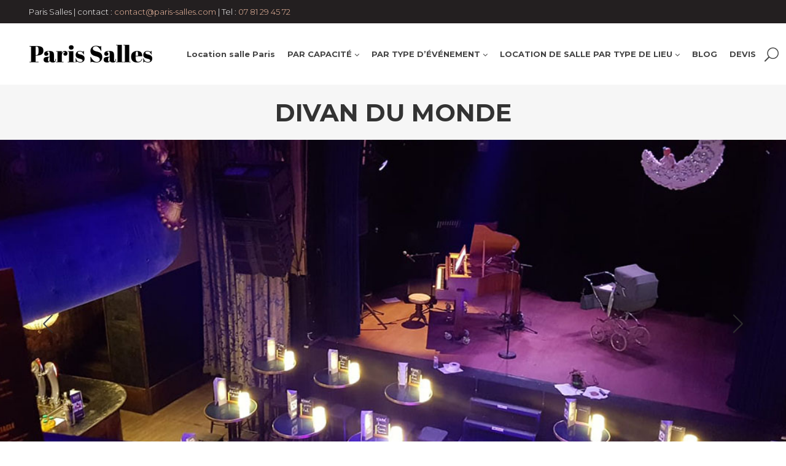

--- FILE ---
content_type: text/html; charset=UTF-8
request_url: https://paris-salles.com/location-salles-paris/privatisation-divan-du-monde/
body_size: 25238
content:
<!DOCTYPE html>
<html dir="ltr" lang="fr-FR" prefix="og: https://ogp.me/ns#">
<head>
	
	<!-- Google Tag Manager -->
<script>(function(w,d,s,l,i){w[l]=w[l]||[];w[l].push({'gtm.start':
new Date().getTime(),event:'gtm.js'});var f=d.getElementsByTagName(s)[0],
j=d.createElement(s),dl=l!='dataLayer'?'&l='+l:'';j.async=true;j.src=
'https://www.googletagmanager.com/gtm.js?id='+i+dl;f.parentNode.insertBefore(j,f);
})(window,document,'script','dataLayer','GTM-T5VV25N');</script>
<!-- End Google Tag Manager -->
	
    <link rel="icon" type="image/x-icon" href="https://paris-salles.com/favicon.ico">

        
        <meta charset="UTF-8"/>
        <link rel="profile" href="https://gmpg.org/xfn/11"/>
        
                <meta name="viewport" content="width=device-width,initial-scale=1,user-scalable=no">
        <script type="application/javascript">var edgtCoreAjaxUrl = "https://paris-salles.com/wp-admin/admin-ajax.php"</script><script type="application/javascript">var EdgefAjaxUrl = "https://paris-salles.com/wp-admin/admin-ajax.php"</script><style type="text/css" data-type="vc_shortcodes-custom-css">.vc_custom_1466763316801{margin-right: -25px !important;margin-left: -25px !important;}.vc_custom_1585425440229{padding-right: 25px !important;padding-left: 25px !important;}.vc_custom_1466776134483{padding-right: 25px !important;padding-left: 25px !important;}.vc_custom_1620202711482{margin-top: 0px !important;margin-bottom: 0px !important;}.vc_custom_1466763316801{margin-right: -25px !important;margin-left: -25px !important;}.vc_custom_1585425440229{padding-right: 25px !important;padding-left: 25px !important;}.vc_custom_1466776134483{padding-right: 25px !important;padding-left: 25px !important;}.vc_custom_1619957163624{padding-top: 20px !important;padding-bottom: 10px !important;}.vc_custom_1619956809556{padding-top: 20px !important;padding-bottom: 10px !important;}.vc_custom_1619956814924{padding-top: 20px !important;}.vc_custom_1746036326089{padding-top: 10px !important;}.vc_custom_1619958109048{padding-bottom: 15px !important;}</style>	<style>img:is([sizes="auto" i], [sizes^="auto," i]) { contain-intrinsic-size: 3000px 1500px }</style>
	
		<!-- All in One SEO 4.8.7 - aioseo.com -->
	<meta name="robots" content="max-image-preview:large" />
	<meta name="author" content="Paris Salles"/>
	<link rel="canonical" href="https://paris-salles.com/location-salles-paris/privatisation-divan-du-monde/" />
	<meta name="generator" content="All in One SEO (AIOSEO) 4.8.7" />
		<meta property="og:locale" content="fr_FR" />
		<meta property="og:site_name" content="Location de salle à Paris - Paris Salles - Location et privatisation de salles à Paris" />
		<meta property="og:type" content="article" />
		<meta property="og:title" content="DIVAN DU MONDE - Location de salle à Paris - Paris Salles" />
		<meta property="og:url" content="https://paris-salles.com/location-salles-paris/privatisation-divan-du-monde/" />
		<meta property="article:published_time" content="2021-05-05T08:19:58+00:00" />
		<meta property="article:modified_time" content="2025-04-30T18:05:27+00:00" />
		<meta name="twitter:card" content="summary_large_image" />
		<meta name="twitter:title" content="DIVAN DU MONDE - Location de salle à Paris - Paris Salles" />
		<script type="application/ld+json" class="aioseo-schema">
			{"@context":"https:\/\/schema.org","@graph":[{"@type":"BreadcrumbList","@id":"https:\/\/paris-salles.com\/location-salles-paris\/privatisation-divan-du-monde\/#breadcrumblist","itemListElement":[{"@type":"ListItem","@id":"https:\/\/paris-salles.com#listItem","position":1,"name":"Home","item":"https:\/\/paris-salles.com","nextItem":{"@type":"ListItem","@id":"https:\/\/paris-salles.com\/location-salles-paris\/#listItem","name":"Portfolio"}},{"@type":"ListItem","@id":"https:\/\/paris-salles.com\/location-salles-paris\/#listItem","position":2,"name":"Portfolio","item":"https:\/\/paris-salles.com\/location-salles-paris\/","nextItem":{"@type":"ListItem","@id":"https:\/\/paris-salles.com\/portfolio-category\/lieux-atypiques\/#listItem","name":"Lieux atypiques"},"previousItem":{"@type":"ListItem","@id":"https:\/\/paris-salles.com#listItem","name":"Home"}},{"@type":"ListItem","@id":"https:\/\/paris-salles.com\/portfolio-category\/lieux-atypiques\/#listItem","position":3,"name":"Lieux atypiques","item":"https:\/\/paris-salles.com\/portfolio-category\/lieux-atypiques\/","nextItem":{"@type":"ListItem","@id":"https:\/\/paris-salles.com\/location-salles-paris\/privatisation-divan-du-monde\/#listItem","name":"DIVAN DU MONDE"},"previousItem":{"@type":"ListItem","@id":"https:\/\/paris-salles.com\/location-salles-paris\/#listItem","name":"Portfolio"}},{"@type":"ListItem","@id":"https:\/\/paris-salles.com\/location-salles-paris\/privatisation-divan-du-monde\/#listItem","position":4,"name":"DIVAN DU MONDE","previousItem":{"@type":"ListItem","@id":"https:\/\/paris-salles.com\/portfolio-category\/lieux-atypiques\/#listItem","name":"Lieux atypiques"}}]},{"@type":"Organization","@id":"https:\/\/paris-salles.com\/#organization","name":"Location de salle \u00e0 Paris - Paris Salles","description":"Location et privatisation de salles \u00e0 Paris","url":"https:\/\/paris-salles.com\/"},{"@type":"Person","@id":"https:\/\/paris-salles.com\/author\/admin9733\/#author","url":"https:\/\/paris-salles.com\/author\/admin9733\/","name":"Paris Salles"},{"@type":"WebPage","@id":"https:\/\/paris-salles.com\/location-salles-paris\/privatisation-divan-du-monde\/#webpage","url":"https:\/\/paris-salles.com\/location-salles-paris\/privatisation-divan-du-monde\/","name":"DIVAN DU MONDE - Location de salle \u00e0 Paris - Paris Salles","inLanguage":"fr-FR","isPartOf":{"@id":"https:\/\/paris-salles.com\/#website"},"breadcrumb":{"@id":"https:\/\/paris-salles.com\/location-salles-paris\/privatisation-divan-du-monde\/#breadcrumblist"},"author":{"@id":"https:\/\/paris-salles.com\/author\/admin9733\/#author"},"creator":{"@id":"https:\/\/paris-salles.com\/author\/admin9733\/#author"},"image":{"@type":"ImageObject","url":"https:\/\/paris-salles.com\/wp-content\/uploads\/2021\/05\/divan-du-monde-salle-principale.jpg","@id":"https:\/\/paris-salles.com\/location-salles-paris\/privatisation-divan-du-monde\/#mainImage","width":700,"height":525},"primaryImageOfPage":{"@id":"https:\/\/paris-salles.com\/location-salles-paris\/privatisation-divan-du-monde\/#mainImage"},"datePublished":"2021-05-05T10:19:58+02:00","dateModified":"2025-04-30T20:05:27+02:00"},{"@type":"WebSite","@id":"https:\/\/paris-salles.com\/#website","url":"https:\/\/paris-salles.com\/","name":"Location de salle \u00e0 Paris - Paris Salles","description":"Location et privatisation de salles \u00e0 Paris","inLanguage":"fr-FR","publisher":{"@id":"https:\/\/paris-salles.com\/#organization"}}]}
		</script>
		<!-- All in One SEO -->


	<!-- This site is optimized with the Yoast SEO plugin v24.7 - https://yoast.com/wordpress/plugins/seo/ -->
	<title>DIVAN DU MONDE - Location de salle à Paris - Paris Salles</title>
	<link rel="canonical" href="https://paris-salles.com/location-salles-paris/privatisation-divan-du-monde/" />
	<meta property="og:locale" content="fr_FR" />
	<meta property="og:type" content="article" />
	<meta property="og:title" content="DIVAN DU MONDE - Location de salle à Paris - Paris Salles" />
	<meta property="og:url" content="https://paris-salles.com/location-salles-paris/privatisation-divan-du-monde/" />
	<meta property="og:site_name" content="Location de salle à Paris - Paris Salles" />
	<meta property="article:modified_time" content="2025-04-30T18:05:27+00:00" />
	<meta property="og:image" content="https://paris-salles.com/wp-content/uploads/2021/05/divan-du-monde-salle-principale.jpg" />
	<meta property="og:image:width" content="700" />
	<meta property="og:image:height" content="525" />
	<meta property="og:image:type" content="image/jpeg" />
	<meta name="twitter:card" content="summary_large_image" />
	<meta name="twitter:label1" content="Durée de lecture estimée" />
	<meta name="twitter:data1" content="5 minutes" />
	<script type="application/ld+json" class="yoast-schema-graph">{"@context":"https://schema.org","@graph":[{"@type":"WebPage","@id":"https://paris-salles.com/location-salles-paris/privatisation-divan-du-monde/","url":"https://paris-salles.com/location-salles-paris/privatisation-divan-du-monde/","name":"DIVAN DU MONDE - Location de salle à Paris - Paris Salles","isPartOf":{"@id":"https://paris-salles.com/#website"},"primaryImageOfPage":{"@id":"https://paris-salles.com/location-salles-paris/privatisation-divan-du-monde/#primaryimage"},"image":{"@id":"https://paris-salles.com/location-salles-paris/privatisation-divan-du-monde/#primaryimage"},"thumbnailUrl":"https://paris-salles.com/wp-content/uploads/2021/05/divan-du-monde-salle-principale.jpg","datePublished":"2021-05-05T08:19:58+00:00","dateModified":"2025-04-30T18:05:27+00:00","breadcrumb":{"@id":"https://paris-salles.com/location-salles-paris/privatisation-divan-du-monde/#breadcrumb"},"inLanguage":"fr-FR","potentialAction":[{"@type":"ReadAction","target":["https://paris-salles.com/location-salles-paris/privatisation-divan-du-monde/"]}]},{"@type":"ImageObject","inLanguage":"fr-FR","@id":"https://paris-salles.com/location-salles-paris/privatisation-divan-du-monde/#primaryimage","url":"https://paris-salles.com/wp-content/uploads/2021/05/divan-du-monde-salle-principale.jpg","contentUrl":"https://paris-salles.com/wp-content/uploads/2021/05/divan-du-monde-salle-principale.jpg","width":700,"height":525},{"@type":"BreadcrumbList","@id":"https://paris-salles.com/location-salles-paris/privatisation-divan-du-monde/#breadcrumb","itemListElement":[{"@type":"ListItem","position":1,"name":"Location salle Paris","item":"https://paris-salles.com/"},{"@type":"ListItem","position":2,"name":"Portfolio","item":"https://paris-salles.com/location-salles-paris/"},{"@type":"ListItem","position":3,"name":"- 50 pers","item":"https://paris-salles.com/portfolio-category/moins-50-pers/"},{"@type":"ListItem","position":4,"name":"DIVAN DU MONDE"}]},{"@type":"WebSite","@id":"https://paris-salles.com/#website","url":"https://paris-salles.com/","name":"Location de salle à Paris - Paris Salles","description":"Location et privatisation de salles à Paris","potentialAction":[{"@type":"SearchAction","target":{"@type":"EntryPoint","urlTemplate":"https://paris-salles.com/?s={search_term_string}"},"query-input":{"@type":"PropertyValueSpecification","valueRequired":true,"valueName":"search_term_string"}}],"inLanguage":"fr-FR"}]}</script>
	<!-- / Yoast SEO plugin. -->


<link rel='dns-prefetch' href='//www.google.com' />
<link rel='dns-prefetch' href='//fonts.googleapis.com' />
<link rel="alternate" type="application/rss+xml" title="Location de salle à Paris - Paris Salles &raquo; Flux" href="https://paris-salles.com/feed/" />
<link rel="alternate" type="application/rss+xml" title="Location de salle à Paris - Paris Salles &raquo; Flux des commentaires" href="https://paris-salles.com/comments/feed/" />
		<!-- This site uses the Google Analytics by MonsterInsights plugin v9.11.1 - Using Analytics tracking - https://www.monsterinsights.com/ -->
							<script src="//www.googletagmanager.com/gtag/js?id=G-NFGXQP7H8R"  data-cfasync="false" data-wpfc-render="false" type="text/javascript" async></script>
			<script data-cfasync="false" data-wpfc-render="false" type="text/javascript">
				var mi_version = '9.11.1';
				var mi_track_user = true;
				var mi_no_track_reason = '';
								var MonsterInsightsDefaultLocations = {"page_location":"https:\/\/paris-salles.com\/location-salles-paris\/privatisation-divan-du-monde\/"};
								if ( typeof MonsterInsightsPrivacyGuardFilter === 'function' ) {
					var MonsterInsightsLocations = (typeof MonsterInsightsExcludeQuery === 'object') ? MonsterInsightsPrivacyGuardFilter( MonsterInsightsExcludeQuery ) : MonsterInsightsPrivacyGuardFilter( MonsterInsightsDefaultLocations );
				} else {
					var MonsterInsightsLocations = (typeof MonsterInsightsExcludeQuery === 'object') ? MonsterInsightsExcludeQuery : MonsterInsightsDefaultLocations;
				}

								var disableStrs = [
										'ga-disable-G-NFGXQP7H8R',
									];

				/* Function to detect opted out users */
				function __gtagTrackerIsOptedOut() {
					for (var index = 0; index < disableStrs.length; index++) {
						if (document.cookie.indexOf(disableStrs[index] + '=true') > -1) {
							return true;
						}
					}

					return false;
				}

				/* Disable tracking if the opt-out cookie exists. */
				if (__gtagTrackerIsOptedOut()) {
					for (var index = 0; index < disableStrs.length; index++) {
						window[disableStrs[index]] = true;
					}
				}

				/* Opt-out function */
				function __gtagTrackerOptout() {
					for (var index = 0; index < disableStrs.length; index++) {
						document.cookie = disableStrs[index] + '=true; expires=Thu, 31 Dec 2099 23:59:59 UTC; path=/';
						window[disableStrs[index]] = true;
					}
				}

				if ('undefined' === typeof gaOptout) {
					function gaOptout() {
						__gtagTrackerOptout();
					}
				}
								window.dataLayer = window.dataLayer || [];

				window.MonsterInsightsDualTracker = {
					helpers: {},
					trackers: {},
				};
				if (mi_track_user) {
					function __gtagDataLayer() {
						dataLayer.push(arguments);
					}

					function __gtagTracker(type, name, parameters) {
						if (!parameters) {
							parameters = {};
						}

						if (parameters.send_to) {
							__gtagDataLayer.apply(null, arguments);
							return;
						}

						if (type === 'event') {
														parameters.send_to = monsterinsights_frontend.v4_id;
							var hookName = name;
							if (typeof parameters['event_category'] !== 'undefined') {
								hookName = parameters['event_category'] + ':' + name;
							}

							if (typeof MonsterInsightsDualTracker.trackers[hookName] !== 'undefined') {
								MonsterInsightsDualTracker.trackers[hookName](parameters);
							} else {
								__gtagDataLayer('event', name, parameters);
							}
							
						} else {
							__gtagDataLayer.apply(null, arguments);
						}
					}

					__gtagTracker('js', new Date());
					__gtagTracker('set', {
						'developer_id.dZGIzZG': true,
											});
					if ( MonsterInsightsLocations.page_location ) {
						__gtagTracker('set', MonsterInsightsLocations);
					}
										__gtagTracker('config', 'G-NFGXQP7H8R', {"forceSSL":"true","link_attribution":"true"} );
										window.gtag = __gtagTracker;										(function () {
						/* https://developers.google.com/analytics/devguides/collection/analyticsjs/ */
						/* ga and __gaTracker compatibility shim. */
						var noopfn = function () {
							return null;
						};
						var newtracker = function () {
							return new Tracker();
						};
						var Tracker = function () {
							return null;
						};
						var p = Tracker.prototype;
						p.get = noopfn;
						p.set = noopfn;
						p.send = function () {
							var args = Array.prototype.slice.call(arguments);
							args.unshift('send');
							__gaTracker.apply(null, args);
						};
						var __gaTracker = function () {
							var len = arguments.length;
							if (len === 0) {
								return;
							}
							var f = arguments[len - 1];
							if (typeof f !== 'object' || f === null || typeof f.hitCallback !== 'function') {
								if ('send' === arguments[0]) {
									var hitConverted, hitObject = false, action;
									if ('event' === arguments[1]) {
										if ('undefined' !== typeof arguments[3]) {
											hitObject = {
												'eventAction': arguments[3],
												'eventCategory': arguments[2],
												'eventLabel': arguments[4],
												'value': arguments[5] ? arguments[5] : 1,
											}
										}
									}
									if ('pageview' === arguments[1]) {
										if ('undefined' !== typeof arguments[2]) {
											hitObject = {
												'eventAction': 'page_view',
												'page_path': arguments[2],
											}
										}
									}
									if (typeof arguments[2] === 'object') {
										hitObject = arguments[2];
									}
									if (typeof arguments[5] === 'object') {
										Object.assign(hitObject, arguments[5]);
									}
									if ('undefined' !== typeof arguments[1].hitType) {
										hitObject = arguments[1];
										if ('pageview' === hitObject.hitType) {
											hitObject.eventAction = 'page_view';
										}
									}
									if (hitObject) {
										action = 'timing' === arguments[1].hitType ? 'timing_complete' : hitObject.eventAction;
										hitConverted = mapArgs(hitObject);
										__gtagTracker('event', action, hitConverted);
									}
								}
								return;
							}

							function mapArgs(args) {
								var arg, hit = {};
								var gaMap = {
									'eventCategory': 'event_category',
									'eventAction': 'event_action',
									'eventLabel': 'event_label',
									'eventValue': 'event_value',
									'nonInteraction': 'non_interaction',
									'timingCategory': 'event_category',
									'timingVar': 'name',
									'timingValue': 'value',
									'timingLabel': 'event_label',
									'page': 'page_path',
									'location': 'page_location',
									'title': 'page_title',
									'referrer' : 'page_referrer',
								};
								for (arg in args) {
																		if (!(!args.hasOwnProperty(arg) || !gaMap.hasOwnProperty(arg))) {
										hit[gaMap[arg]] = args[arg];
									} else {
										hit[arg] = args[arg];
									}
								}
								return hit;
							}

							try {
								f.hitCallback();
							} catch (ex) {
							}
						};
						__gaTracker.create = newtracker;
						__gaTracker.getByName = newtracker;
						__gaTracker.getAll = function () {
							return [];
						};
						__gaTracker.remove = noopfn;
						__gaTracker.loaded = true;
						window['__gaTracker'] = __gaTracker;
					})();
									} else {
										console.log("");
					(function () {
						function __gtagTracker() {
							return null;
						}

						window['__gtagTracker'] = __gtagTracker;
						window['gtag'] = __gtagTracker;
					})();
									}
			</script>
							<!-- / Google Analytics by MonsterInsights -->
		<link rel='stylesheet' id='cf7ic_style-css' href='https://paris-salles.com/wp-content/plugins/contact-form-7-image-captcha/css/cf7ic-style.css?ver=3.3.7' type='text/css' media='all' />
<link rel='stylesheet' id='wp-block-library-css' href='https://paris-salles.com/wp-includes/css/dist/block-library/style.min.css?ver=6.8.3' type='text/css' media='all' />
<style id='classic-theme-styles-inline-css' type='text/css'>
/*! This file is auto-generated */
.wp-block-button__link{color:#fff;background-color:#32373c;border-radius:9999px;box-shadow:none;text-decoration:none;padding:calc(.667em + 2px) calc(1.333em + 2px);font-size:1.125em}.wp-block-file__button{background:#32373c;color:#fff;text-decoration:none}
</style>
<style id='global-styles-inline-css' type='text/css'>
:root{--wp--preset--aspect-ratio--square: 1;--wp--preset--aspect-ratio--4-3: 4/3;--wp--preset--aspect-ratio--3-4: 3/4;--wp--preset--aspect-ratio--3-2: 3/2;--wp--preset--aspect-ratio--2-3: 2/3;--wp--preset--aspect-ratio--16-9: 16/9;--wp--preset--aspect-ratio--9-16: 9/16;--wp--preset--color--black: #000000;--wp--preset--color--cyan-bluish-gray: #abb8c3;--wp--preset--color--white: #ffffff;--wp--preset--color--pale-pink: #f78da7;--wp--preset--color--vivid-red: #cf2e2e;--wp--preset--color--luminous-vivid-orange: #ff6900;--wp--preset--color--luminous-vivid-amber: #fcb900;--wp--preset--color--light-green-cyan: #7bdcb5;--wp--preset--color--vivid-green-cyan: #00d084;--wp--preset--color--pale-cyan-blue: #8ed1fc;--wp--preset--color--vivid-cyan-blue: #0693e3;--wp--preset--color--vivid-purple: #9b51e0;--wp--preset--gradient--vivid-cyan-blue-to-vivid-purple: linear-gradient(135deg,rgba(6,147,227,1) 0%,rgb(155,81,224) 100%);--wp--preset--gradient--light-green-cyan-to-vivid-green-cyan: linear-gradient(135deg,rgb(122,220,180) 0%,rgb(0,208,130) 100%);--wp--preset--gradient--luminous-vivid-amber-to-luminous-vivid-orange: linear-gradient(135deg,rgba(252,185,0,1) 0%,rgba(255,105,0,1) 100%);--wp--preset--gradient--luminous-vivid-orange-to-vivid-red: linear-gradient(135deg,rgba(255,105,0,1) 0%,rgb(207,46,46) 100%);--wp--preset--gradient--very-light-gray-to-cyan-bluish-gray: linear-gradient(135deg,rgb(238,238,238) 0%,rgb(169,184,195) 100%);--wp--preset--gradient--cool-to-warm-spectrum: linear-gradient(135deg,rgb(74,234,220) 0%,rgb(151,120,209) 20%,rgb(207,42,186) 40%,rgb(238,44,130) 60%,rgb(251,105,98) 80%,rgb(254,248,76) 100%);--wp--preset--gradient--blush-light-purple: linear-gradient(135deg,rgb(255,206,236) 0%,rgb(152,150,240) 100%);--wp--preset--gradient--blush-bordeaux: linear-gradient(135deg,rgb(254,205,165) 0%,rgb(254,45,45) 50%,rgb(107,0,62) 100%);--wp--preset--gradient--luminous-dusk: linear-gradient(135deg,rgb(255,203,112) 0%,rgb(199,81,192) 50%,rgb(65,88,208) 100%);--wp--preset--gradient--pale-ocean: linear-gradient(135deg,rgb(255,245,203) 0%,rgb(182,227,212) 50%,rgb(51,167,181) 100%);--wp--preset--gradient--electric-grass: linear-gradient(135deg,rgb(202,248,128) 0%,rgb(113,206,126) 100%);--wp--preset--gradient--midnight: linear-gradient(135deg,rgb(2,3,129) 0%,rgb(40,116,252) 100%);--wp--preset--font-size--small: 13px;--wp--preset--font-size--medium: 20px;--wp--preset--font-size--large: 36px;--wp--preset--font-size--x-large: 42px;--wp--preset--spacing--20: 0.44rem;--wp--preset--spacing--30: 0.67rem;--wp--preset--spacing--40: 1rem;--wp--preset--spacing--50: 1.5rem;--wp--preset--spacing--60: 2.25rem;--wp--preset--spacing--70: 3.38rem;--wp--preset--spacing--80: 5.06rem;--wp--preset--shadow--natural: 6px 6px 9px rgba(0, 0, 0, 0.2);--wp--preset--shadow--deep: 12px 12px 50px rgba(0, 0, 0, 0.4);--wp--preset--shadow--sharp: 6px 6px 0px rgba(0, 0, 0, 0.2);--wp--preset--shadow--outlined: 6px 6px 0px -3px rgba(255, 255, 255, 1), 6px 6px rgba(0, 0, 0, 1);--wp--preset--shadow--crisp: 6px 6px 0px rgba(0, 0, 0, 1);}:where(.is-layout-flex){gap: 0.5em;}:where(.is-layout-grid){gap: 0.5em;}body .is-layout-flex{display: flex;}.is-layout-flex{flex-wrap: wrap;align-items: center;}.is-layout-flex > :is(*, div){margin: 0;}body .is-layout-grid{display: grid;}.is-layout-grid > :is(*, div){margin: 0;}:where(.wp-block-columns.is-layout-flex){gap: 2em;}:where(.wp-block-columns.is-layout-grid){gap: 2em;}:where(.wp-block-post-template.is-layout-flex){gap: 1.25em;}:where(.wp-block-post-template.is-layout-grid){gap: 1.25em;}.has-black-color{color: var(--wp--preset--color--black) !important;}.has-cyan-bluish-gray-color{color: var(--wp--preset--color--cyan-bluish-gray) !important;}.has-white-color{color: var(--wp--preset--color--white) !important;}.has-pale-pink-color{color: var(--wp--preset--color--pale-pink) !important;}.has-vivid-red-color{color: var(--wp--preset--color--vivid-red) !important;}.has-luminous-vivid-orange-color{color: var(--wp--preset--color--luminous-vivid-orange) !important;}.has-luminous-vivid-amber-color{color: var(--wp--preset--color--luminous-vivid-amber) !important;}.has-light-green-cyan-color{color: var(--wp--preset--color--light-green-cyan) !important;}.has-vivid-green-cyan-color{color: var(--wp--preset--color--vivid-green-cyan) !important;}.has-pale-cyan-blue-color{color: var(--wp--preset--color--pale-cyan-blue) !important;}.has-vivid-cyan-blue-color{color: var(--wp--preset--color--vivid-cyan-blue) !important;}.has-vivid-purple-color{color: var(--wp--preset--color--vivid-purple) !important;}.has-black-background-color{background-color: var(--wp--preset--color--black) !important;}.has-cyan-bluish-gray-background-color{background-color: var(--wp--preset--color--cyan-bluish-gray) !important;}.has-white-background-color{background-color: var(--wp--preset--color--white) !important;}.has-pale-pink-background-color{background-color: var(--wp--preset--color--pale-pink) !important;}.has-vivid-red-background-color{background-color: var(--wp--preset--color--vivid-red) !important;}.has-luminous-vivid-orange-background-color{background-color: var(--wp--preset--color--luminous-vivid-orange) !important;}.has-luminous-vivid-amber-background-color{background-color: var(--wp--preset--color--luminous-vivid-amber) !important;}.has-light-green-cyan-background-color{background-color: var(--wp--preset--color--light-green-cyan) !important;}.has-vivid-green-cyan-background-color{background-color: var(--wp--preset--color--vivid-green-cyan) !important;}.has-pale-cyan-blue-background-color{background-color: var(--wp--preset--color--pale-cyan-blue) !important;}.has-vivid-cyan-blue-background-color{background-color: var(--wp--preset--color--vivid-cyan-blue) !important;}.has-vivid-purple-background-color{background-color: var(--wp--preset--color--vivid-purple) !important;}.has-black-border-color{border-color: var(--wp--preset--color--black) !important;}.has-cyan-bluish-gray-border-color{border-color: var(--wp--preset--color--cyan-bluish-gray) !important;}.has-white-border-color{border-color: var(--wp--preset--color--white) !important;}.has-pale-pink-border-color{border-color: var(--wp--preset--color--pale-pink) !important;}.has-vivid-red-border-color{border-color: var(--wp--preset--color--vivid-red) !important;}.has-luminous-vivid-orange-border-color{border-color: var(--wp--preset--color--luminous-vivid-orange) !important;}.has-luminous-vivid-amber-border-color{border-color: var(--wp--preset--color--luminous-vivid-amber) !important;}.has-light-green-cyan-border-color{border-color: var(--wp--preset--color--light-green-cyan) !important;}.has-vivid-green-cyan-border-color{border-color: var(--wp--preset--color--vivid-green-cyan) !important;}.has-pale-cyan-blue-border-color{border-color: var(--wp--preset--color--pale-cyan-blue) !important;}.has-vivid-cyan-blue-border-color{border-color: var(--wp--preset--color--vivid-cyan-blue) !important;}.has-vivid-purple-border-color{border-color: var(--wp--preset--color--vivid-purple) !important;}.has-vivid-cyan-blue-to-vivid-purple-gradient-background{background: var(--wp--preset--gradient--vivid-cyan-blue-to-vivid-purple) !important;}.has-light-green-cyan-to-vivid-green-cyan-gradient-background{background: var(--wp--preset--gradient--light-green-cyan-to-vivid-green-cyan) !important;}.has-luminous-vivid-amber-to-luminous-vivid-orange-gradient-background{background: var(--wp--preset--gradient--luminous-vivid-amber-to-luminous-vivid-orange) !important;}.has-luminous-vivid-orange-to-vivid-red-gradient-background{background: var(--wp--preset--gradient--luminous-vivid-orange-to-vivid-red) !important;}.has-very-light-gray-to-cyan-bluish-gray-gradient-background{background: var(--wp--preset--gradient--very-light-gray-to-cyan-bluish-gray) !important;}.has-cool-to-warm-spectrum-gradient-background{background: var(--wp--preset--gradient--cool-to-warm-spectrum) !important;}.has-blush-light-purple-gradient-background{background: var(--wp--preset--gradient--blush-light-purple) !important;}.has-blush-bordeaux-gradient-background{background: var(--wp--preset--gradient--blush-bordeaux) !important;}.has-luminous-dusk-gradient-background{background: var(--wp--preset--gradient--luminous-dusk) !important;}.has-pale-ocean-gradient-background{background: var(--wp--preset--gradient--pale-ocean) !important;}.has-electric-grass-gradient-background{background: var(--wp--preset--gradient--electric-grass) !important;}.has-midnight-gradient-background{background: var(--wp--preset--gradient--midnight) !important;}.has-small-font-size{font-size: var(--wp--preset--font-size--small) !important;}.has-medium-font-size{font-size: var(--wp--preset--font-size--medium) !important;}.has-large-font-size{font-size: var(--wp--preset--font-size--large) !important;}.has-x-large-font-size{font-size: var(--wp--preset--font-size--x-large) !important;}
:where(.wp-block-post-template.is-layout-flex){gap: 1.25em;}:where(.wp-block-post-template.is-layout-grid){gap: 1.25em;}
:where(.wp-block-columns.is-layout-flex){gap: 2em;}:where(.wp-block-columns.is-layout-grid){gap: 2em;}
:root :where(.wp-block-pullquote){font-size: 1.5em;line-height: 1.6;}
</style>
<link rel='stylesheet' id='contact-form-7-css' href='https://paris-salles.com/wp-content/plugins/contact-form-7/includes/css/styles.css?ver=5.4' type='text/css' media='all' />
<link rel='stylesheet' id='rs-plugin-settings-css' href='https://paris-salles.com/wp-content/plugins/revslider/public/assets/css/rs6.css?ver=6.0.9' type='text/css' media='all' />
<style id='rs-plugin-settings-inline-css' type='text/css'>
#rs-demo-id {}
</style>
<link rel='stylesheet' id='assemble-edge-default-style-css' href='https://paris-salles.com/wp-content/themes/assemble/style.css?ver=6.8.3' type='text/css' media='all' />
<link rel='stylesheet' id='assemble-edge-child-style-css' href='https://paris-salles.com/wp-content/themes/assemble-child/style.css?ver=6.8.3' type='text/css' media='all' />
<link rel='stylesheet' id='assemble-edge-modules-css' href='https://paris-salles.com/wp-content/themes/assemble/assets/css/modules.min.css?ver=6.8.3' type='text/css' media='all' />
<link rel='stylesheet' id='assemble-edge-font_awesome-css' href='https://paris-salles.com/wp-content/themes/assemble/assets/css/font-awesome/css/font-awesome.min.css?ver=6.8.3' type='text/css' media='all' />
<link rel='stylesheet' id='assemble-edge-font_elegant-css' href='https://paris-salles.com/wp-content/themes/assemble/assets/css/elegant-icons/style.min.css?ver=6.8.3' type='text/css' media='all' />
<link rel='stylesheet' id='assemble-edge-linea_icons-css' href='https://paris-salles.com/wp-content/themes/assemble/assets/css/linea-icons/style.css?ver=6.8.3' type='text/css' media='all' />
<link rel='stylesheet' id='mediaelement-css' href='https://paris-salles.com/wp-includes/js/mediaelement/mediaelementplayer-legacy.min.css?ver=4.2.17' type='text/css' media='all' />
<link rel='stylesheet' id='wp-mediaelement-css' href='https://paris-salles.com/wp-includes/js/mediaelement/wp-mediaelement.min.css?ver=6.8.3' type='text/css' media='all' />
<link rel='stylesheet' id='assemble-edge-modules-responsive-css' href='https://paris-salles.com/wp-content/themes/assemble/assets/css/modules-responsive.min.css?ver=6.8.3' type='text/css' media='all' />
<link rel='stylesheet' id='assemble-edge-style-dynamic-responsive-css' href='https://paris-salles.com/wp-content/themes/assemble/assets/css/style_dynamic_responsive.css?ver=1645140893' type='text/css' media='all' />
<link rel='stylesheet' id='assemble-edge-style-dynamic-css' href='https://paris-salles.com/wp-content/themes/assemble/assets/css/style_dynamic.css?ver=1645140893' type='text/css' media='all' />
<link rel='stylesheet' id='assemble-edge-google-fonts-css' href='https://fonts.googleapis.com/css?family=Open+Sans%3A300%2C400%2C500%2C600%2C700%7CMontserrat%3A300%2C400%2C500%2C600%2C700&#038;subset=latin-ext&#038;ver=1.0.0' type='text/css' media='all' />
<!--[if lt IE 9]>
<link rel='stylesheet' id='vc_lte_ie9-css' href='https://paris-salles.com/wp-content/plugins/js_composer/assets/css/vc_lte_ie9.min.css?ver=6.0.5' type='text/css' media='screen' />
<![endif]-->
<link rel='stylesheet' id='js_composer_front-css' href='https://paris-salles.com/wp-content/plugins/js_composer/assets/css/js_composer.min.css?ver=6.0.5' type='text/css' media='all' />
<script type="text/javascript" src="https://paris-salles.com/wp-content/plugins/google-analytics-for-wordpress/assets/js/frontend-gtag.min.js?ver=9.11.1" id="monsterinsights-frontend-script-js" async="async" data-wp-strategy="async"></script>
<script data-cfasync="false" data-wpfc-render="false" type="text/javascript" id='monsterinsights-frontend-script-js-extra'>/* <![CDATA[ */
var monsterinsights_frontend = {"js_events_tracking":"true","download_extensions":"doc,pdf,ppt,zip,xls,docx,pptx,xlsx","inbound_paths":"[{\"path\":\"\\\/go\\\/\",\"label\":\"affiliate\"},{\"path\":\"\\\/recommend\\\/\",\"label\":\"affiliate\"}]","home_url":"https:\/\/paris-salles.com","hash_tracking":"false","v4_id":"G-NFGXQP7H8R"};/* ]]> */
</script>
<script type="text/javascript" src="https://paris-salles.com/wp-includes/js/jquery/jquery.min.js?ver=3.7.1" id="jquery-core-js"></script>
<script type="text/javascript" src="https://paris-salles.com/wp-includes/js/jquery/jquery-migrate.min.js?ver=3.4.1" id="jquery-migrate-js"></script>
<script type="text/javascript" src="https://paris-salles.com/wp-content/plugins/revslider/public/assets/js/revolution.tools.min.js?ver=6.0" id="tp-tools-js"></script>
<script type="text/javascript" src="https://paris-salles.com/wp-content/plugins/revslider/public/assets/js/rs6.min.js?ver=6.0.9" id="revmin-js"></script>
<link rel="https://api.w.org/" href="https://paris-salles.com/wp-json/" /><link rel="EditURI" type="application/rsd+xml" title="RSD" href="https://paris-salles.com/xmlrpc.php?rsd" />
<meta name="generator" content="WordPress 6.8.3" />
<link rel='shortlink' href='https://paris-salles.com/?p=6699' />
<link rel="alternate" title="oEmbed (JSON)" type="application/json+oembed" href="https://paris-salles.com/wp-json/oembed/1.0/embed?url=https%3A%2F%2Fparis-salles.com%2Flocation-salles-paris%2Fprivatisation-divan-du-monde%2F" />
<link rel="alternate" title="oEmbed (XML)" type="text/xml+oembed" href="https://paris-salles.com/wp-json/oembed/1.0/embed?url=https%3A%2F%2Fparis-salles.com%2Flocation-salles-paris%2Fprivatisation-divan-du-monde%2F&#038;format=xml" />

		<!-- GA Google Analytics @ https://m0n.co/ga -->
		<script>
			(function(i,s,o,g,r,a,m){i['GoogleAnalyticsObject']=r;i[r]=i[r]||function(){
			(i[r].q=i[r].q||[]).push(arguments)},i[r].l=1*new Date();a=s.createElement(o),
			m=s.getElementsByTagName(o)[0];a.async=1;a.src=g;m.parentNode.insertBefore(a,m)
			})(window,document,'script','https://www.google-analytics.com/analytics.js','ga');
			ga('create', 'UA-188531180-1', 'auto');
			ga('send', 'pageview');
		</script>

	<meta name="generator" content="Powered by WPBakery Page Builder - drag and drop page builder for WordPress."/>
<style type="text/css">.broken_link, a.broken_link {
	text-decoration: line-through;
}</style><meta name="generator" content="Powered by Slider Revolution 6.0.9 - responsive, Mobile-Friendly Slider Plugin for WordPress with comfortable drag and drop interface." />
<link rel="icon" href="https://paris-salles.com/wp-content/uploads/2023/04/favicon.png" sizes="32x32" />
<link rel="icon" href="https://paris-salles.com/wp-content/uploads/2023/04/favicon.png" sizes="192x192" />
<link rel="apple-touch-icon" href="https://paris-salles.com/wp-content/uploads/2023/04/favicon.png" />
<meta name="msapplication-TileImage" content="https://paris-salles.com/wp-content/uploads/2023/04/favicon.png" />
<script type="text/javascript">function setREVStartSize(a){try{var b,c=document.getElementById(a.c).parentNode.offsetWidth;if(c=0===c||isNaN(c)?window.innerWidth:c,a.tabw=void 0===a.tabw?0:parseInt(a.tabw),a.thumbw=void 0===a.thumbw?0:parseInt(a.thumbw),a.tabh=void 0===a.tabh?0:parseInt(a.tabh),a.thumbh=void 0===a.thumbh?0:parseInt(a.thumbh),a.tabhide=void 0===a.tabhide?0:parseInt(a.tabhide),a.thumbhide=void 0===a.thumbhide?0:parseInt(a.thumbhide),a.mh=void 0===a.mh||""==a.mh?0:a.mh,"fullscreen"===a.layout||"fullscreen"===a.l)b=Math.max(a.mh,window.innerHeight);else{for(var d in a.gw=Array.isArray(a.gw)?a.gw:[a.gw],a.rl)(void 0===a.gw[d]||0===a.gw[d])&&(a.gw[d]=a.gw[d-1]);for(var d in a.gh=void 0===a.el||""===a.el||Array.isArray(a.el)&&0==a.el.length?a.gh:a.el,a.gh=Array.isArray(a.gh)?a.gh:[a.gh],a.rl)(void 0===a.gh[d]||0===a.gh[d])&&(a.gh[d]=a.gh[d-1]);var e,f=Array(a.rl.length),g=0;for(var d in a.tabw=a.tabhide>=c?0:a.tabw,a.thumbw=a.thumbhide>=c?0:a.thumbw,a.tabh=a.tabhide>=c?0:a.tabh,a.thumbh=a.thumbhide>=c?0:a.thumbh,a.rl)f[d]=a.rl[d]<window.innerWidth?0:a.rl[d];for(var d in e=f[0],f)e>f[d]&&0<f[d]&&(e=f[d],g=d);var h=c>a.gw[g]+a.tabw+a.thumbw?1:(c-(a.tabw+a.thumbw))/a.gw[g];b=a.gh[g]*h+(a.tabh+a.thumbh)}void 0===window.rs_init_css&&(window.rs_init_css=document.head.appendChild(document.createElement("style"))),document.getElementById(a.c).height=b,window.rs_init_css.innerHTML+="#"+a.c+"_wrapper { height: "+b+"px }"}catch(a){console.log("Failure at Presize of Slider:"+a)}};</script>
		<style type="text/css" id="wp-custom-css">
			div#breadcrumbs {
    text-align: center;
    margin-top: 20px;
    color: #000;
    font-size: 12px;
}

div#breadcrumbs a{
    color: #000;
    font-size: 12px;
}

.bloc-presentation h3 {
    font-weight: bold;
    font-size: 1rem;
}

.archive .edgtf-post-excerpt-holder {
    display: none !important;
}

@media only screen and (max-width: 600px)  {

.vc_row.wpb_row.vc_row-fluid.vc_custom_1645140138448.vc_row-has-fill.edgtf-content-aligment-center {
    margin: 0 !important;
}
	.vc_custom_1645140157051 {
    margin-right: 0px !important;
    padding-left: 0px !important;
}
	.vc_custom_1645140184026,.vc_custom_1645140175300{
		margin:0 auto !important
	}
}

.vc_btn3.vc_btn3-color-grey.vc_btn3-style-modern {
    color: #fff;
    border-color: #ebebeb;
    font-weight: bold;
    background-color: #569c82;
}

span.subtitle_form {
    font-weight: bold;
    font-size: 20px;
    margin-top: 20px;
    display: block;
}		</style>
		<noscript><style> .wpb_animate_when_almost_visible { opacity: 1; }</style></noscript></head>
<body data-rsssl=1 class="wp-singular portfolio-item-template-default single single-portfolio-item postid-6699 wp-theme-assemble wp-child-theme-assemble-child edgt-core-1.3 assemble child-child-ver-1.0.0 assemble-ver-1.7 edgtf-grid-1200 edgtf-follow-portfolio-info edgtf-article-boxed-disabled edgtf-fade-push-text-right edgtf-header-standard edgtf-fixed-on-scroll edgtf-default-mobile-header edgtf-sticky-up-mobile-header edgtf-dropdown-animate-height edgtf-fullscreen-search edgtf-search-fade edgtf-side-menu-slide-from-right wpb-js-composer js-comp-ver-6.0.5 vc_responsive" itemscope itemtype="http://schema.org/WebPage">
	<!-- Google Tag Manager (noscript) -->
<noscript><iframe src="https://www.googletagmanager.com/ns.html?id=GTM-T5VV25N"
height="0" width="0" style="display:none;visibility:hidden"></iframe></noscript>
<!-- End Google Tag Manager (noscript) -->
	
    <section class="edgtf-side-menu right">
		<div class="edgtf-close-side-menu-holder">
		<a href="#" target="_self" class="edgtf-close-side-menu">
			<span class="icon-arrows-remove"></span>
		</a>
	</div>
	</section>
    
    <div class="edgtf-wrapper">
        <div class="edgtf-wrapper-inner">
            <div class="edgtf-fullscreen-search-holder">
	<div class="edgtf-fullscreen-search-close-container">
		<div class="edgtf-search-close-holder">
			<a class="edgtf-fullscreen-search-close" href="javascript:void(0)">
				<span class="icon-arrows-remove"></span>
			</a>
		</div>
	</div>
	<div class="edgtf-fullscreen-search-table">
		<div class="edgtf-fullscreen-search-cell">
			<div class="edgtf-fullscreen-search-inner">
				<form action="https://paris-salles.com/" class="edgtf-fullscreen-search-form" method="get">
					<div class="edgtf-form-holder">
						<div class="edgtf-form-holder-inner">
							<div class="edgtf-field-holder">
								<input type="text"  placeholder="Search for..." name="s" class="edgtf-search-field" autocomplete="off" />
							</div>
							<button type="submit" class="edgtf-search-submit"><span class="icon_search "></span></button>
							<div class="edgtf-line"></div>
						</div>
					</div>
				</form>
			</div>
		</div>
	</div>
</div>

<div class="edgtf-top-bar">
    		        <div class="edgtf-vertical-align-containers edgtf-30-30-30">
            <div class="edgtf-position-left">
                <div class="edgtf-position-left-inner">
                                            <div id="text-16" class="widget widget_text edgtf-top-bar-widget">			<div class="textwidget">Paris Salles   |   contact :  <span class="edgtf-light-class" style="color: #F6C0A5">contact@paris-salles.com</span>
| Tel :  <a href="tel:0781294572" class="edgtf-light-class" style="color: #F6C0A5">07 81 29 45 72</a>

</div>
		</div>                                    </div>
            </div>
                            <div class="edgtf-position-center">
                    <div class="edgtf-position-center-inner">
                                            </div>
                </div>
                        <div class="edgtf-position-right">
                <div class="edgtf-position-right-inner">
                                    </div>
            </div>
        </div>
    </div>



<header class="edgtf-page-header" >
            <div class="edgtf-fixed-wrapper">
            <div class="edgtf-menu-area edgtf-menu-right" >
		                <div class="edgtf-vertical-align-containers">
            <div class="edgtf-position-left">
                <div class="edgtf-position-left-inner">
                    

<div class="edgtf-logo-wrapper">
    <a itemprop="url" href="https://paris-salles.com/" style="height: 29px;">
        <img itemprop="image" class="edgtf-normal-logo" src="https://paris-salles.com/wp-content/uploads/2021/09/logo-paris-salles-noir.png" width="400" height="58"  alt="logo"/>
        <img itemprop="image" class="edgtf-dark-logo" src="https://paris-salles.com/wp-content/uploads/2021/09/logo-paris-salles-noir.png" width="400" height="58"  alt="dark logo"/>        <img itemprop="image" class="edgtf-light-logo" src="https://paris-salles.com/wp-content/uploads/2021/09/logo-paris-salles-blanc.png" width="300" height="44"  alt="light logo"/>    </a>
</div>

                </div>
            </div>
			            <div class="edgtf-position-right">
                <div class="edgtf-position-right-inner">
											
<nav class="edgtf-main-menu edgtf-drop-down edgtf-default-nav">
    <ul id="menu-menu-paris-salles" class="clearfix"><li id="nav-menu-item-8609" class="menu-item menu-item-type-post_type menu-item-object-page menu-item-home  narrow"><a href="https://paris-salles.com/" class=""><span class="item_outer"><span class="item_text">Location salle Paris</span></span></a></li>
<li id="nav-menu-item-8109" class="menu-item menu-item-type-post_type menu-item-object-page menu-item-has-children  has_sub narrow"><a href="https://paris-salles.com/location-par-nombre-personne/" class=""><span class="item_outer"><span class="item_text">PAR CAPACITÉ</span><i class="edgtf-menu-arrow fa fa-angle-down"></i></span></a>
<div class="second"><div class="inner"><ul>
	<li id="nav-menu-item-8118" class="menu-item menu-item-type-post_type menu-item-object-page "><a href="https://paris-salles.com/location-salles-50-personnes/" class=""><span class="item_outer"><span class="item_text">Moins de 50 personnes</span></span></a></li>
	<li id="nav-menu-item-8113" class="menu-item menu-item-type-post_type menu-item-object-page "><a href="https://paris-salles.com/location-salles-100-personnes/" class=""><span class="item_outer"><span class="item_text">De 50 à 100 personnes</span></span></a></li>
	<li id="nav-menu-item-8116" class="menu-item menu-item-type-post_type menu-item-object-page "><a href="https://paris-salles.com/location-salles-200-personnes/" class=""><span class="item_outer"><span class="item_text">De 100 à 200 personnes</span></span></a></li>
	<li id="nav-menu-item-8117" class="menu-item menu-item-type-post_type menu-item-object-page "><a href="https://paris-salles.com/location-salles-400-personnes/" class=""><span class="item_outer"><span class="item_text">De 200 à 400 personnes</span></span></a></li>
	<li id="nav-menu-item-8115" class="menu-item menu-item-type-post_type menu-item-object-page "><a href="https://paris-salles.com/location-salles-600-personnes/" class=""><span class="item_outer"><span class="item_text">De 400 à 600 personnes</span></span></a></li>
	<li id="nav-menu-item-8119" class="menu-item menu-item-type-post_type menu-item-object-page "><a href="https://paris-salles.com/location-salles-800-personnes/" class=""><span class="item_outer"><span class="item_text">De 600 à 800 personnes</span></span></a></li>
	<li id="nav-menu-item-8114" class="menu-item menu-item-type-post_type menu-item-object-page "><a href="https://paris-salles.com/location-salles-1000-personnes/" class=""><span class="item_outer"><span class="item_text">De 800 À 1000 personnes</span></span></a></li>
	<li id="nav-menu-item-8120" class="menu-item menu-item-type-post_type menu-item-object-page "><a href="https://paris-salles.com/location-grandes-salles-paris/" class=""><span class="item_outer"><span class="item_text">+ 1000 personnes</span></span></a></li>
</ul></div></div>
</li>
<li id="nav-menu-item-8111" class="menu-item menu-item-type-post_type menu-item-object-page menu-item-has-children  has_sub narrow"><a href="https://paris-salles.com/location-salles-type-evenement/" class=""><span class="item_outer"><span class="item_text">PAR TYPE D’ÉVÉNEMENT</span><i class="edgtf-menu-arrow fa fa-angle-down"></i></span></a>
<div class="second"><div class="inner"><ul>
	<li id="nav-menu-item-8121" class="menu-item menu-item-type-post_type menu-item-object-page "><a href="https://paris-salles.com/cocktail-entreprise-paris/" class=""><span class="item_outer"><span class="item_text">Cocktail d&#8217;entreprise</span></span></a></li>
	<li id="nav-menu-item-8133" class="menu-item menu-item-type-post_type menu-item-object-page "><a href="https://paris-salles.com/location-salles-seminaire-a-paris/" class=""><span class="item_outer"><span class="item_text">Séminaire</span></span></a></li>
	<li id="nav-menu-item-8122" class="menu-item menu-item-type-post_type menu-item-object-page "><a href="https://paris-salles.com/louer-salles-conference-paris/" class=""><span class="item_outer"><span class="item_text">Conférence</span></span></a></li>
	<li id="nav-menu-item-8131" class="menu-item menu-item-type-post_type menu-item-object-page "><a href="https://paris-salles.com/location-salles-lancement-produit/" class=""><span class="item_outer"><span class="item_text">Lancement de produit</span></span></a></li>
	<li id="nav-menu-item-8128" class="menu-item menu-item-type-post_type menu-item-object-page "><a href="https://paris-salles.com/location-salle-anniversaire-paris/" class=""><span class="item_outer"><span class="item_text">Anniversaire</span></span></a></li>
	<li id="nav-menu-item-8127" class="menu-item menu-item-type-post_type menu-item-object-page "><a href="https://paris-salles.com/location-salles-bar-mitzvah-paris/" class=""><span class="item_outer"><span class="item_text">Baptême et Bar Mitzvah</span></span></a></li>
	<li id="nav-menu-item-8129" class="menu-item menu-item-type-post_type menu-item-object-page "><a href="https://paris-salles.com/location-salles-mariage-paris/" class=""><span class="item_outer"><span class="item_text">Mariage</span></span></a></li>
	<li id="nav-menu-item-8124" class="menu-item menu-item-type-post_type menu-item-object-page "><a href="https://paris-salles.com/location-salles-remise-diplomes/" class=""><span class="item_outer"><span class="item_text">Remise de diplômes</span></span></a></li>
	<li id="nav-menu-item-8125" class="menu-item menu-item-type-post_type menu-item-object-page "><a href="https://paris-salles.com/location-salles-gala-etudiant/" class=""><span class="item_outer"><span class="item_text">Gala étudiant</span></span></a></li>
	<li id="nav-menu-item-8130" class="menu-item menu-item-type-post_type menu-item-object-page "><a href="https://paris-salles.com/location-salles-defile-paris/" class=""><span class="item_outer"><span class="item_text">Défilé</span></span></a></li>
	<li id="nav-menu-item-8123" class="menu-item menu-item-type-post_type menu-item-object-page "><a href="https://paris-salles.com/location-salles-rallye-paris/" class=""><span class="item_outer"><span class="item_text">Rallye</span></span></a></li>
	<li id="nav-menu-item-8132" class="menu-item menu-item-type-post_type menu-item-object-page "><a href="https://paris-salles.com/location-salles-diner-paris/" class=""><span class="item_outer"><span class="item_text">Diner</span></span></a></li>
	<li id="nav-menu-item-8126" class="menu-item menu-item-type-post_type menu-item-object-page "><a href="https://paris-salles.com/location-salles-soiree-etudiante-paris/" class=""><span class="item_outer"><span class="item_text">Soirée étudiante</span></span></a></li>
</ul></div></div>
</li>
<li id="nav-menu-item-8110" class="menu-item menu-item-type-post_type menu-item-object-page menu-item-has-children  has_sub narrow"><a href="https://paris-salles.com/location-salles-par-type/" class=""><span class="item_outer"><span class="item_text">LOCATION DE SALLE PAR TYPE DE LIEU</span><i class="edgtf-menu-arrow fa fa-angle-down"></i></span></a>
<div class="second"><div class="inner"><ul>
	<li id="nav-menu-item-8135" class="menu-item menu-item-type-post_type menu-item-object-page "><a href="https://paris-salles.com/louer-rooftop-paris/" class=""><span class="item_outer"><span class="item_text">Rooftop</span></span></a></li>
	<li id="nav-menu-item-8136" class="menu-item menu-item-type-post_type menu-item-object-page "><a href="https://paris-salles.com/location-lieux-atypiques/" class=""><span class="item_outer"><span class="item_text">Atypique</span></span></a></li>
	<li id="nav-menu-item-8139" class="menu-item menu-item-type-post_type menu-item-object-page "><a href="https://paris-salles.com/louer-peniches-bateaux-paris/" class=""><span class="item_outer"><span class="item_text">Péniches / Bateaux</span></span></a></li>
	<li id="nav-menu-item-8138" class="menu-item menu-item-type-post_type menu-item-object-page "><a href="https://paris-salles.com/location-lofts-appartements-paris/" class=""><span class="item_outer"><span class="item_text">Loft / Appartement</span></span></a></li>
	<li id="nav-menu-item-8146" class="menu-item menu-item-type-post_type menu-item-object-page "><a href="https://paris-salles.com/location-pavillons-paris/" class=""><span class="item_outer"><span class="item_text">Pavillon</span></span></a></li>
	<li id="nav-menu-item-8137" class="menu-item menu-item-type-post_type menu-item-object-page "><a href="https://paris-salles.com/louer-espaces-en-plein-air/" class=""><span class="item_outer"><span class="item_text">Espace en plein air</span></span></a></li>
	<li id="nav-menu-item-8140" class="menu-item menu-item-type-post_type menu-item-object-page "><a href="https://paris-salles.com/location-salles-reception-paris/" class=""><span class="item_outer"><span class="item_text">Salle de réception</span></span></a></li>
	<li id="nav-menu-item-8145" class="menu-item menu-item-type-post_type menu-item-object-page "><a href="https://paris-salles.com/location-salle-conference-paris/" class=""><span class="item_outer"><span class="item_text">Conférence</span></span></a></li>
	<li id="nav-menu-item-8143" class="menu-item menu-item-type-post_type menu-item-object-page "><a href="https://paris-salles.com/louer-theatre-paris/" class=""><span class="item_outer"><span class="item_text">Théâtre</span></span></a></li>
	<li id="nav-menu-item-8147" class="menu-item menu-item-type-post_type menu-item-object-page "><a href="https://paris-salles.com/location-salle-seminaire-paris/" class=""><span class="item_outer"><span class="item_text">Séminaire</span></span></a></li>
	<li id="nav-menu-item-8134" class="menu-item menu-item-type-post_type menu-item-object-page "><a href="https://paris-salles.com/location-salles-petits-formats/" class=""><span class="item_outer"><span class="item_text">Petit format</span></span></a></li>
	<li id="nav-menu-item-8142" class="menu-item menu-item-type-post_type menu-item-object-page "><a href="https://paris-salles.com/location-caves-evenement-paris/" class=""><span class="item_outer"><span class="item_text">Cave</span></span></a></li>
	<li id="nav-menu-item-8144" class="menu-item menu-item-type-post_type menu-item-object-page "><a href="https://paris-salles.com/location-musees-monuments/" class=""><span class="item_outer"><span class="item_text">Musée / Monument</span></span></a></li>
	<li id="nav-menu-item-8151" class="menu-item menu-item-type-post_type menu-item-object-page "><a href="https://paris-salles.com/privatisation-hotel-paris/" class=""><span class="item_outer"><span class="item_text">Hôtel</span></span></a></li>
	<li id="nav-menu-item-8148" class="menu-item menu-item-type-post_type menu-item-object-page "><a href="https://paris-salles.com/location-showrooms-paris/" class=""><span class="item_outer"><span class="item_text">Showroom</span></span></a></li>
	<li id="nav-menu-item-8141" class="menu-item menu-item-type-post_type menu-item-object-page "><a href="https://paris-salles.com/location-salles-par-type/bars-lounge-paris/" class=""><span class="item_outer"><span class="item_text">Bar lounge</span></span></a></li>
	<li id="nav-menu-item-8149" class="menu-item menu-item-type-post_type menu-item-object-page "><a href="https://paris-salles.com/privatiser-club-paris/" class=""><span class="item_outer"><span class="item_text">Club</span></span></a></li>
	<li id="nav-menu-item-8150" class="menu-item menu-item-type-post_type menu-item-object-page "><a href="https://paris-salles.com/privatiser-restaurant-paris/" class=""><span class="item_outer"><span class="item_text">Restaurant</span></span></a></li>
</ul></div></div>
</li>
<li id="nav-menu-item-8522" class="menu-item menu-item-type-post_type menu-item-object-page  narrow"><a href="https://paris-salles.com/blog-paris-salles/" class=""><span class="item_outer"><span class="item_text">BLOG</span></span></a></li>
<li id="nav-menu-item-5575" class="menu-item menu-item-type-post_type menu-item-object-page  narrow"><a href="https://paris-salles.com/devis/" class=""><span class="item_outer"><span class="item_text">DEVIS</span></span></a></li>
</ul></nav>

										
	    <a  style="font-size: 23px;margin: 0 0 0 0"		    class="edgtf-search-opener" href="javascript:void(0)">
            <span class="edgtf-search-opener-wrapper">
                <span aria-hidden="true" class="edgtf-icon-font-elegant icon_search " ></span>	                        </span>
	    </a>
                    </div>
            </div>
        </div>
            </div>
                        </div>
        </header>


<header class="edgtf-mobile-header">
    <div class="edgtf-mobile-header-inner">
                <div class="edgtf-mobile-header-holder">
            <div class="edgtf-grid">
                <div class="edgtf-vertical-align-containers">
                                            <div class="edgtf-mobile-menu-opener">
                            <a href="javascript:void(0)">
                                <div class="edgtf-mo-icon-holder">
                                    <span class="edgtf-mo-lines">
                                        <span class="edgtf-mo-line edgtf-line-1"></span>
                                        <span class="edgtf-mo-line edgtf-line-2"></span>
                                        <span class="edgtf-mo-line edgtf-line-3"></span>
                                    </span>
                                                                    </div>
                            </a>
                        </div>
                                                                <div class="edgtf-position-center">
                            <div class="edgtf-position-center-inner">
                                

<div class="edgtf-mobile-logo-wrapper">
    <a itemprop="url" href="https://paris-salles.com/" style="height: 29px">
        <img itemprop="image" src="https://paris-salles.com/wp-content/uploads/2021/09/logo-paris-salles-noir.png" width="400" height="58"  alt="mobile logo"/>
    </a>
</div>

                            </div>
                        </div>
                                        <div class="edgtf-position-right">
                        <div class="edgtf-position-right-inner">
                                                    </div>
                    </div>
                </div> <!-- close .edgtf-vertical-align-containers -->
            </div>
        </div>
        
    <nav class="edgtf-mobile-nav">
        <div class="edgtf-grid">
            <ul id="menu-menu-paris-salles-1" class=""><li id="mobile-menu-item-8609" class="menu-item menu-item-type-post_type menu-item-object-page menu-item-home "><a href="https://paris-salles.com/" class=""><span>Location salle Paris</span></a></li>
<li id="mobile-menu-item-8109" class="menu-item menu-item-type-post_type menu-item-object-page menu-item-has-children  has_sub"><a href="https://paris-salles.com/location-par-nombre-personne/" class=""><span>PAR CAPACITÉ</span></a><span class="mobile_arrow"><i class="edgtf-sub-arrow fa fa-angle-right"></i><i class="fa fa-angle-down"></i></span>
<ul class="sub_menu">
	<li id="mobile-menu-item-8118" class="menu-item menu-item-type-post_type menu-item-object-page "><a href="https://paris-salles.com/location-salles-50-personnes/" class=""><span>Moins de 50 personnes</span></a></li>
	<li id="mobile-menu-item-8113" class="menu-item menu-item-type-post_type menu-item-object-page "><a href="https://paris-salles.com/location-salles-100-personnes/" class=""><span>De 50 à 100 personnes</span></a></li>
	<li id="mobile-menu-item-8116" class="menu-item menu-item-type-post_type menu-item-object-page "><a href="https://paris-salles.com/location-salles-200-personnes/" class=""><span>De 100 à 200 personnes</span></a></li>
	<li id="mobile-menu-item-8117" class="menu-item menu-item-type-post_type menu-item-object-page "><a href="https://paris-salles.com/location-salles-400-personnes/" class=""><span>De 200 à 400 personnes</span></a></li>
	<li id="mobile-menu-item-8115" class="menu-item menu-item-type-post_type menu-item-object-page "><a href="https://paris-salles.com/location-salles-600-personnes/" class=""><span>De 400 à 600 personnes</span></a></li>
	<li id="mobile-menu-item-8119" class="menu-item menu-item-type-post_type menu-item-object-page "><a href="https://paris-salles.com/location-salles-800-personnes/" class=""><span>De 600 à 800 personnes</span></a></li>
	<li id="mobile-menu-item-8114" class="menu-item menu-item-type-post_type menu-item-object-page "><a href="https://paris-salles.com/location-salles-1000-personnes/" class=""><span>De 800 À 1000 personnes</span></a></li>
	<li id="mobile-menu-item-8120" class="menu-item menu-item-type-post_type menu-item-object-page "><a href="https://paris-salles.com/location-grandes-salles-paris/" class=""><span>+ 1000 personnes</span></a></li>
</ul>
</li>
<li id="mobile-menu-item-8111" class="menu-item menu-item-type-post_type menu-item-object-page menu-item-has-children  has_sub"><a href="https://paris-salles.com/location-salles-type-evenement/" class=""><span>PAR TYPE D’ÉVÉNEMENT</span></a><span class="mobile_arrow"><i class="edgtf-sub-arrow fa fa-angle-right"></i><i class="fa fa-angle-down"></i></span>
<ul class="sub_menu">
	<li id="mobile-menu-item-8121" class="menu-item menu-item-type-post_type menu-item-object-page "><a href="https://paris-salles.com/cocktail-entreprise-paris/" class=""><span>Cocktail d&#8217;entreprise</span></a></li>
	<li id="mobile-menu-item-8133" class="menu-item menu-item-type-post_type menu-item-object-page "><a href="https://paris-salles.com/location-salles-seminaire-a-paris/" class=""><span>Séminaire</span></a></li>
	<li id="mobile-menu-item-8122" class="menu-item menu-item-type-post_type menu-item-object-page "><a href="https://paris-salles.com/louer-salles-conference-paris/" class=""><span>Conférence</span></a></li>
	<li id="mobile-menu-item-8131" class="menu-item menu-item-type-post_type menu-item-object-page "><a href="https://paris-salles.com/location-salles-lancement-produit/" class=""><span>Lancement de produit</span></a></li>
	<li id="mobile-menu-item-8128" class="menu-item menu-item-type-post_type menu-item-object-page "><a href="https://paris-salles.com/location-salle-anniversaire-paris/" class=""><span>Anniversaire</span></a></li>
	<li id="mobile-menu-item-8127" class="menu-item menu-item-type-post_type menu-item-object-page "><a href="https://paris-salles.com/location-salles-bar-mitzvah-paris/" class=""><span>Baptême et Bar Mitzvah</span></a></li>
	<li id="mobile-menu-item-8129" class="menu-item menu-item-type-post_type menu-item-object-page "><a href="https://paris-salles.com/location-salles-mariage-paris/" class=""><span>Mariage</span></a></li>
	<li id="mobile-menu-item-8124" class="menu-item menu-item-type-post_type menu-item-object-page "><a href="https://paris-salles.com/location-salles-remise-diplomes/" class=""><span>Remise de diplômes</span></a></li>
	<li id="mobile-menu-item-8125" class="menu-item menu-item-type-post_type menu-item-object-page "><a href="https://paris-salles.com/location-salles-gala-etudiant/" class=""><span>Gala étudiant</span></a></li>
	<li id="mobile-menu-item-8130" class="menu-item menu-item-type-post_type menu-item-object-page "><a href="https://paris-salles.com/location-salles-defile-paris/" class=""><span>Défilé</span></a></li>
	<li id="mobile-menu-item-8123" class="menu-item menu-item-type-post_type menu-item-object-page "><a href="https://paris-salles.com/location-salles-rallye-paris/" class=""><span>Rallye</span></a></li>
	<li id="mobile-menu-item-8132" class="menu-item menu-item-type-post_type menu-item-object-page "><a href="https://paris-salles.com/location-salles-diner-paris/" class=""><span>Diner</span></a></li>
	<li id="mobile-menu-item-8126" class="menu-item menu-item-type-post_type menu-item-object-page "><a href="https://paris-salles.com/location-salles-soiree-etudiante-paris/" class=""><span>Soirée étudiante</span></a></li>
</ul>
</li>
<li id="mobile-menu-item-8110" class="menu-item menu-item-type-post_type menu-item-object-page menu-item-has-children  has_sub"><a href="https://paris-salles.com/location-salles-par-type/" class=""><span>LOCATION DE SALLE PAR TYPE DE LIEU</span></a><span class="mobile_arrow"><i class="edgtf-sub-arrow fa fa-angle-right"></i><i class="fa fa-angle-down"></i></span>
<ul class="sub_menu">
	<li id="mobile-menu-item-8135" class="menu-item menu-item-type-post_type menu-item-object-page "><a href="https://paris-salles.com/louer-rooftop-paris/" class=""><span>Rooftop</span></a></li>
	<li id="mobile-menu-item-8136" class="menu-item menu-item-type-post_type menu-item-object-page "><a href="https://paris-salles.com/location-lieux-atypiques/" class=""><span>Atypique</span></a></li>
	<li id="mobile-menu-item-8139" class="menu-item menu-item-type-post_type menu-item-object-page "><a href="https://paris-salles.com/louer-peniches-bateaux-paris/" class=""><span>Péniches / Bateaux</span></a></li>
	<li id="mobile-menu-item-8138" class="menu-item menu-item-type-post_type menu-item-object-page "><a href="https://paris-salles.com/location-lofts-appartements-paris/" class=""><span>Loft / Appartement</span></a></li>
	<li id="mobile-menu-item-8146" class="menu-item menu-item-type-post_type menu-item-object-page "><a href="https://paris-salles.com/location-pavillons-paris/" class=""><span>Pavillon</span></a></li>
	<li id="mobile-menu-item-8137" class="menu-item menu-item-type-post_type menu-item-object-page "><a href="https://paris-salles.com/louer-espaces-en-plein-air/" class=""><span>Espace en plein air</span></a></li>
	<li id="mobile-menu-item-8140" class="menu-item menu-item-type-post_type menu-item-object-page "><a href="https://paris-salles.com/location-salles-reception-paris/" class=""><span>Salle de réception</span></a></li>
	<li id="mobile-menu-item-8145" class="menu-item menu-item-type-post_type menu-item-object-page "><a href="https://paris-salles.com/location-salle-conference-paris/" class=""><span>Conférence</span></a></li>
	<li id="mobile-menu-item-8143" class="menu-item menu-item-type-post_type menu-item-object-page "><a href="https://paris-salles.com/louer-theatre-paris/" class=""><span>Théâtre</span></a></li>
	<li id="mobile-menu-item-8147" class="menu-item menu-item-type-post_type menu-item-object-page "><a href="https://paris-salles.com/location-salle-seminaire-paris/" class=""><span>Séminaire</span></a></li>
	<li id="mobile-menu-item-8134" class="menu-item menu-item-type-post_type menu-item-object-page "><a href="https://paris-salles.com/location-salles-petits-formats/" class=""><span>Petit format</span></a></li>
	<li id="mobile-menu-item-8142" class="menu-item menu-item-type-post_type menu-item-object-page "><a href="https://paris-salles.com/location-caves-evenement-paris/" class=""><span>Cave</span></a></li>
	<li id="mobile-menu-item-8144" class="menu-item menu-item-type-post_type menu-item-object-page "><a href="https://paris-salles.com/location-musees-monuments/" class=""><span>Musée / Monument</span></a></li>
	<li id="mobile-menu-item-8151" class="menu-item menu-item-type-post_type menu-item-object-page "><a href="https://paris-salles.com/privatisation-hotel-paris/" class=""><span>Hôtel</span></a></li>
	<li id="mobile-menu-item-8148" class="menu-item menu-item-type-post_type menu-item-object-page "><a href="https://paris-salles.com/location-showrooms-paris/" class=""><span>Showroom</span></a></li>
	<li id="mobile-menu-item-8141" class="menu-item menu-item-type-post_type menu-item-object-page "><a href="https://paris-salles.com/location-salles-par-type/bars-lounge-paris/" class=""><span>Bar lounge</span></a></li>
	<li id="mobile-menu-item-8149" class="menu-item menu-item-type-post_type menu-item-object-page "><a href="https://paris-salles.com/privatiser-club-paris/" class=""><span>Club</span></a></li>
	<li id="mobile-menu-item-8150" class="menu-item menu-item-type-post_type menu-item-object-page "><a href="https://paris-salles.com/privatiser-restaurant-paris/" class=""><span>Restaurant</span></a></li>
</ul>
</li>
<li id="mobile-menu-item-8522" class="menu-item menu-item-type-post_type menu-item-object-page "><a href="https://paris-salles.com/blog-paris-salles/" class=""><span>BLOG</span></a></li>
<li id="mobile-menu-item-5575" class="menu-item menu-item-type-post_type menu-item-object-page "><a href="https://paris-salles.com/devis/" class=""><span>DEVIS</span></a></li>
</ul>        </div>
    </nav>

            </div>
</header> <!-- close .edgtf-mobile-header -->


                            <a id='edgtf-back-to-top'  href='#'>
                    <span class="edgtf-icon-stack"><i class="edgtf-icon-font-awesome fa fa-angle-up " ></i></span>
                </a>
                        <div class="edgtf-fullscreen-menu-holder-outer">
	<div class="edgtf-fullscreen-menu-holder">
		<div class="edgtf-fullscreen-menu-holder-inner">
			<nav class="edgtf-fullscreen-menu">
	<ul id="menu-menu-paris-salles-2" class=""><li id="popup-menu-item-8609" class="menu-item menu-item-type-post_type menu-item-object-page menu-item-home "><a href="https://paris-salles.com/" class=""><span>Location salle Paris</span></a></li>
<li id="popup-menu-item-8109" class="menu-item menu-item-type-post_type menu-item-object-page menu-item-has-children  has_sub"><a href="https://paris-salles.com/location-par-nombre-personne/" class=""><span>PAR CAPACITÉ</span><i class="edgtf-fullscreen-menu-arrow fa fa-angle-down"></i></a>
<ul class="sub_menu">
	<li id="popup-menu-item-8118" class="menu-item menu-item-type-post_type menu-item-object-page "><a href="https://paris-salles.com/location-salles-50-personnes/" class=""><span>Moins de 50 personnes</span></a></li>
	<li id="popup-menu-item-8113" class="menu-item menu-item-type-post_type menu-item-object-page "><a href="https://paris-salles.com/location-salles-100-personnes/" class=""><span>De 50 à 100 personnes</span></a></li>
	<li id="popup-menu-item-8116" class="menu-item menu-item-type-post_type menu-item-object-page "><a href="https://paris-salles.com/location-salles-200-personnes/" class=""><span>De 100 à 200 personnes</span></a></li>
	<li id="popup-menu-item-8117" class="menu-item menu-item-type-post_type menu-item-object-page "><a href="https://paris-salles.com/location-salles-400-personnes/" class=""><span>De 200 à 400 personnes</span></a></li>
	<li id="popup-menu-item-8115" class="menu-item menu-item-type-post_type menu-item-object-page "><a href="https://paris-salles.com/location-salles-600-personnes/" class=""><span>De 400 à 600 personnes</span></a></li>
	<li id="popup-menu-item-8119" class="menu-item menu-item-type-post_type menu-item-object-page "><a href="https://paris-salles.com/location-salles-800-personnes/" class=""><span>De 600 à 800 personnes</span></a></li>
	<li id="popup-menu-item-8114" class="menu-item menu-item-type-post_type menu-item-object-page "><a href="https://paris-salles.com/location-salles-1000-personnes/" class=""><span>De 800 À 1000 personnes</span></a></li>
	<li id="popup-menu-item-8120" class="menu-item menu-item-type-post_type menu-item-object-page "><a href="https://paris-salles.com/location-grandes-salles-paris/" class=""><span>+ 1000 personnes</span></a></li>
</ul>
</li>
<li id="popup-menu-item-8111" class="menu-item menu-item-type-post_type menu-item-object-page menu-item-has-children  has_sub"><a href="https://paris-salles.com/location-salles-type-evenement/" class=""><span>PAR TYPE D’ÉVÉNEMENT</span><i class="edgtf-fullscreen-menu-arrow fa fa-angle-down"></i></a>
<ul class="sub_menu">
	<li id="popup-menu-item-8121" class="menu-item menu-item-type-post_type menu-item-object-page "><a href="https://paris-salles.com/cocktail-entreprise-paris/" class=""><span>Cocktail d&#8217;entreprise</span></a></li>
	<li id="popup-menu-item-8133" class="menu-item menu-item-type-post_type menu-item-object-page "><a href="https://paris-salles.com/location-salles-seminaire-a-paris/" class=""><span>Séminaire</span></a></li>
	<li id="popup-menu-item-8122" class="menu-item menu-item-type-post_type menu-item-object-page "><a href="https://paris-salles.com/louer-salles-conference-paris/" class=""><span>Conférence</span></a></li>
	<li id="popup-menu-item-8131" class="menu-item menu-item-type-post_type menu-item-object-page "><a href="https://paris-salles.com/location-salles-lancement-produit/" class=""><span>Lancement de produit</span></a></li>
	<li id="popup-menu-item-8128" class="menu-item menu-item-type-post_type menu-item-object-page "><a href="https://paris-salles.com/location-salle-anniversaire-paris/" class=""><span>Anniversaire</span></a></li>
	<li id="popup-menu-item-8127" class="menu-item menu-item-type-post_type menu-item-object-page "><a href="https://paris-salles.com/location-salles-bar-mitzvah-paris/" class=""><span>Baptême et Bar Mitzvah</span></a></li>
	<li id="popup-menu-item-8129" class="menu-item menu-item-type-post_type menu-item-object-page "><a href="https://paris-salles.com/location-salles-mariage-paris/" class=""><span>Mariage</span></a></li>
	<li id="popup-menu-item-8124" class="menu-item menu-item-type-post_type menu-item-object-page "><a href="https://paris-salles.com/location-salles-remise-diplomes/" class=""><span>Remise de diplômes</span></a></li>
	<li id="popup-menu-item-8125" class="menu-item menu-item-type-post_type menu-item-object-page "><a href="https://paris-salles.com/location-salles-gala-etudiant/" class=""><span>Gala étudiant</span></a></li>
	<li id="popup-menu-item-8130" class="menu-item menu-item-type-post_type menu-item-object-page "><a href="https://paris-salles.com/location-salles-defile-paris/" class=""><span>Défilé</span></a></li>
	<li id="popup-menu-item-8123" class="menu-item menu-item-type-post_type menu-item-object-page "><a href="https://paris-salles.com/location-salles-rallye-paris/" class=""><span>Rallye</span></a></li>
	<li id="popup-menu-item-8132" class="menu-item menu-item-type-post_type menu-item-object-page "><a href="https://paris-salles.com/location-salles-diner-paris/" class=""><span>Diner</span></a></li>
	<li id="popup-menu-item-8126" class="menu-item menu-item-type-post_type menu-item-object-page "><a href="https://paris-salles.com/location-salles-soiree-etudiante-paris/" class=""><span>Soirée étudiante</span></a></li>
</ul>
</li>
<li id="popup-menu-item-8110" class="menu-item menu-item-type-post_type menu-item-object-page menu-item-has-children  has_sub"><a href="https://paris-salles.com/location-salles-par-type/" class=""><span>LOCATION DE SALLE PAR TYPE DE LIEU</span><i class="edgtf-fullscreen-menu-arrow fa fa-angle-down"></i></a>
<ul class="sub_menu">
	<li id="popup-menu-item-8135" class="menu-item menu-item-type-post_type menu-item-object-page "><a href="https://paris-salles.com/louer-rooftop-paris/" class=""><span>Rooftop</span></a></li>
	<li id="popup-menu-item-8136" class="menu-item menu-item-type-post_type menu-item-object-page "><a href="https://paris-salles.com/location-lieux-atypiques/" class=""><span>Atypique</span></a></li>
	<li id="popup-menu-item-8139" class="menu-item menu-item-type-post_type menu-item-object-page "><a href="https://paris-salles.com/louer-peniches-bateaux-paris/" class=""><span>Péniches / Bateaux</span></a></li>
	<li id="popup-menu-item-8138" class="menu-item menu-item-type-post_type menu-item-object-page "><a href="https://paris-salles.com/location-lofts-appartements-paris/" class=""><span>Loft / Appartement</span></a></li>
	<li id="popup-menu-item-8146" class="menu-item menu-item-type-post_type menu-item-object-page "><a href="https://paris-salles.com/location-pavillons-paris/" class=""><span>Pavillon</span></a></li>
	<li id="popup-menu-item-8137" class="menu-item menu-item-type-post_type menu-item-object-page "><a href="https://paris-salles.com/louer-espaces-en-plein-air/" class=""><span>Espace en plein air</span></a></li>
	<li id="popup-menu-item-8140" class="menu-item menu-item-type-post_type menu-item-object-page "><a href="https://paris-salles.com/location-salles-reception-paris/" class=""><span>Salle de réception</span></a></li>
	<li id="popup-menu-item-8145" class="menu-item menu-item-type-post_type menu-item-object-page "><a href="https://paris-salles.com/location-salle-conference-paris/" class=""><span>Conférence</span></a></li>
	<li id="popup-menu-item-8143" class="menu-item menu-item-type-post_type menu-item-object-page "><a href="https://paris-salles.com/louer-theatre-paris/" class=""><span>Théâtre</span></a></li>
	<li id="popup-menu-item-8147" class="menu-item menu-item-type-post_type menu-item-object-page "><a href="https://paris-salles.com/location-salle-seminaire-paris/" class=""><span>Séminaire</span></a></li>
	<li id="popup-menu-item-8134" class="menu-item menu-item-type-post_type menu-item-object-page "><a href="https://paris-salles.com/location-salles-petits-formats/" class=""><span>Petit format</span></a></li>
	<li id="popup-menu-item-8142" class="menu-item menu-item-type-post_type menu-item-object-page "><a href="https://paris-salles.com/location-caves-evenement-paris/" class=""><span>Cave</span></a></li>
	<li id="popup-menu-item-8144" class="menu-item menu-item-type-post_type menu-item-object-page "><a href="https://paris-salles.com/location-musees-monuments/" class=""><span>Musée / Monument</span></a></li>
	<li id="popup-menu-item-8151" class="menu-item menu-item-type-post_type menu-item-object-page "><a href="https://paris-salles.com/privatisation-hotel-paris/" class=""><span>Hôtel</span></a></li>
	<li id="popup-menu-item-8148" class="menu-item menu-item-type-post_type menu-item-object-page "><a href="https://paris-salles.com/location-showrooms-paris/" class=""><span>Showroom</span></a></li>
	<li id="popup-menu-item-8141" class="menu-item menu-item-type-post_type menu-item-object-page "><a href="https://paris-salles.com/location-salles-par-type/bars-lounge-paris/" class=""><span>Bar lounge</span></a></li>
	<li id="popup-menu-item-8149" class="menu-item menu-item-type-post_type menu-item-object-page "><a href="https://paris-salles.com/privatiser-club-paris/" class=""><span>Club</span></a></li>
	<li id="popup-menu-item-8150" class="menu-item menu-item-type-post_type menu-item-object-page "><a href="https://paris-salles.com/privatiser-restaurant-paris/" class=""><span>Restaurant</span></a></li>
</ul>
</li>
<li id="popup-menu-item-8522" class="menu-item menu-item-type-post_type menu-item-object-page "><a href="https://paris-salles.com/blog-paris-salles/" class=""><span>BLOG</span></a></li>
<li id="popup-menu-item-5575" class="menu-item menu-item-type-post_type menu-item-object-page "><a href="https://paris-salles.com/devis/" class=""><span>DEVIS</span></a></li>
</ul></nav>		</div>
	</div>
</div>            <div class="edgtf-content" >
                <div class="edgtf-content-inner">
    <div class="edgtf-title edgtf-standard-type edgtf-content-center-alignment edgtf-title-size-large" style="height:90px;" data-height="90" >
        <div class="edgtf-title-image"></div>
        <div class="edgtf-title-holder" style="height:90px;">
            <div class="edgtf-container clearfix">
                <div class="edgtf-container-inner">
                    <div class="edgtf-title-subtitle-holder" style="">
                        <div class="edgtf-title-subtitle-holder-inner">
                                                        <h1 class="entry-title" ><span>DIVAN DU MONDE</span></h1>
                                                                                                                    </div>
                    </div>
                </div>
            </div>
        </div>
    </div>

	<div class="edgtf-slider">
		<div class="edgtf-slider-inner">
			<div id="edgtf-slider-divan-du-monde"  class="carousel slide edgtf-slide   edgtf-has-height edgtf-auto-start   " data-slide_animation_timeout="6000" data-height='600' data-parallax="no" style="height: 600px; "><div class="edgtf-slider-preloader"><div class="edgtf-st-loader"><div class="edgtf-st-loader1"><div class="pulse"></div></div></div></div><div class="carousel-inner edgtf-relative-position" style="height: 100%;" ><div class="item  " style="height: 600px;" ><div class="edgtf-image" style="background-image:url(https://paris-salles.com/wp-content/uploads/2021/05/divan-du-monde-scene-slide.jpg)"  data-original-image = https://paris-salles.com/wp-content/uploads/2021/05/divan-du-monde-scene-slide.jpg><img src="https://paris-salles.com/wp-content/uploads/2021/05/divan-du-monde-scene-slide.jpg" width="1200" height="500"  alt="Slide Divan du Monde 1"></div><div class="edgtf-slider-elements-container edgtf-custom-elements " style="width: 100%; "  data-0=" opacity: 1; top: 50%;"  data-300=" opacity: 0; top: 25%;" data-width-mobile="" data-width-tablet-p="" data-width-tablet-l="" data-width-laptop="" data-width-desktop=""><div class="edgtf-slider-elements-container-inner" style="padding-bottom: 53%;"><div class="edgtf-slider-elements-holder-frame" style="width: 100%; height: 100%" data-default-width="1920"></div></div></div></div><div class="item  " style="height: 600px;" ><div class="edgtf-image" style="background-image:url(https://paris-salles.com/wp-content/uploads/2021/05/divan-du-monde-mezzanine-slide.jpg)"  data-original-image = https://paris-salles.com/wp-content/uploads/2021/05/divan-du-monde-mezzanine-slide.jpg><img src="https://paris-salles.com/wp-content/uploads/2021/05/divan-du-monde-mezzanine-slide.jpg" width="1200" height="500"  alt="Slide Divan du Monde 2"></div><div class="edgtf-slider-elements-container edgtf-custom-elements " style="width: 100%; "  data-0=" opacity: 1; top: 50%;"  data-300=" opacity: 0; top: 25%;" data-width-mobile="" data-width-tablet-p="" data-width-tablet-l="" data-width-laptop="" data-width-desktop=""><div class="edgtf-slider-elements-container-inner" style="padding-bottom: 53%;"><div class="edgtf-slider-elements-holder-frame" style="width: 100%; height: 100%" data-default-width="1920"></div></div></div></div></div><ol class="carousel-indicators edgtf-position-center edgtf-skin-default"><li data-target="#edgtf-slider-divan-du-monde" data-slide-to="0" class="active"></li><li data-target="#edgtf-slider-divan-du-monde" data-slide-to="1"></li></ol><div class="edgtf-controls-holder edgtf-position-middle"><a class="left carousel-control edgtf-default-nav edgtf-skin-default" style="" href="#edgtf-slider-divan-du-monde" data-slide="prev"><span class="edgtf-prev-nav"><span class="edgtf-slider-icon icon-arrows-left"></span></span></a><a class="right carousel-control edgtf-default-nav edgtf-skin-default" style="" href="#edgtf-slider-divan-du-monde" data-slide="next"><span class="edgtf-next-nav"><span class="edgtf-slider-icon icon-arrows-right"></span></span></a></div></div>		</div>
	</div>
<div id="breadcrumbs"><span><span><a href="https://paris-salles.com/">Location salle Paris</a></span> » <span><a href="https://paris-salles.com/location-salles-paris/">Portfolio</a></span> » <span><a href="https://paris-salles.com/portfolio-category/moins-50-pers/">- 50 pers</a></span> » <span class="breadcrumb_last" aria-current="page">DIVAN DU MONDE</span></span></div><div class="edgtf-container">
    <div class="edgtf-container-inner clearfix">
        <div class="custom edgtf-portfolio-single-holder">
            <div class="vc_row wpb_row vc_row-fluid"><div class="wpb_column vc_column_container vc_col-sm-12"><div class="vc_column-inner"><div class="wpb_wrapper"><div class="vc_row wpb_row vc_inner vc_row-fluid vc_custom_1466763316801"><div class="wpb_column vc_column_container vc_col-sm-12 vc_col-lg-4"><div class="vc_column-inner vc_custom_1585425440229"><div class="wpb_wrapper"><div class="vc_empty_space"   style="height: 4px"><span class="vc_empty_space_inner"></span></div></div></div></div><div class="wpb_column vc_column_container vc_col-sm-12 vc_col-lg-8"><div class="vc_column-inner vc_custom_1466776134483"><div class="wpb_wrapper"><div class="vc_empty_space"   style="height: 25px"><span class="vc_empty_space_inner"></span></div><h2 style="font-size: 32px;text-align: left;font-family:Open Sans;font-weight:600;font-style:normal" class="vc_custom_heading vc_custom_1620202711482" >LOCATION DU DIVAN DU MONDE</h2></div></div></div></div></div></div></div></div><div class="vc_row wpb_row vc_row-fluid"><div class="wpb_column vc_column_container vc_col-sm-12"><div class="vc_column-inner"><div class="wpb_wrapper"><div class="vc_row wpb_row vc_inner vc_row-fluid vc_custom_1466763316801"><div class="wpb_column vc_column_container vc_col-sm-12 vc_col-lg-4"><div class="vc_column-inner vc_custom_1585425440229"><div class="wpb_wrapper"><h3 style="color: #569c82;text-align: left;font-family:Open Sans;font-weight:700;font-style:normal" class="vc_custom_heading" >INFORMATIONS</h3><div class="vc_separator wpb_content_element vc_separator_align_center vc_sep_width_80 vc_sep_pos_align_left vc_separator_no_text vc_sep_color_grey" ><span class="vc_sep_holder vc_sep_holder_l"><span  class="vc_sep_line"></span></span><span class="vc_sep_holder vc_sep_holder_r"><span  class="vc_sep_line"></span></span>
</div><div class="vc_empty_space"   style="height: 10px"><span class="vc_empty_space_inner"></span></div>
	<div class="wpb_text_column wpb_content_element " >
		<div class="wpb_wrapper">
			<p><strong>CAPACITÉ</strong><br />
<strong>• Cocktail :</strong> 500 pers<br />
<strong>• Conférence :</strong> 270 pers<br />
<strong>• Diner :</strong> 200 pers</p>

		</div>
	</div>
<div class="vc_empty_space"   style="height: 5px"><span class="vc_empty_space_inner"></span></div>
	<div class="wpb_text_column wpb_content_element " >
		<div class="wpb_wrapper">
			<p><strong>Superficie :</strong> 250 m<sup>2</sup></p>

		</div>
	</div>
<div class="vc_empty_space"   style="height: 5px"><span class="vc_empty_space_inner"></span></div>
	<div class="wpb_text_column wpb_content_element " >
		<div class="wpb_wrapper">
			<p><strong>Situation :</strong> Pigalle (18<sup>e</sup>)</p>

		</div>
	</div>
<div class="vc_empty_space"   style="height: 5px"><span class="vc_empty_space_inner"></span></div>
	<div class="wpb_text_column wpb_content_element " >
		<div class="wpb_wrapper">
			<p><strong>Transport :</strong> Pigalle (Ligne 2 et 12)</p>

		</div>
	</div>
<div class="vc_empty_space"   style="height: 20px"><span class="vc_empty_space_inner"></span></div><div class="vc_separator wpb_content_element vc_separator_align_center vc_sep_width_80 vc_sep_pos_align_left vc_separator_no_text vc_sep_color_grey" ><span class="vc_sep_holder vc_sep_holder_l"><span  class="vc_sep_line"></span></span><span class="vc_sep_holder vc_sep_holder_r"><span  class="vc_sep_line"></span></span>
</div><div class="vc_empty_space"   style="height: 12px"><span class="vc_empty_space_inner"></span></div>
	<div class="wpb_text_column wpb_content_element " >
		<div class="wpb_wrapper">
			<p><strong>Mots-clés :</strong> Musée, lieu atypique, jeux, cocktail, bercy</p>

		</div>
	</div>
<div class="vc_empty_space"   style="height: 20px"><span class="vc_empty_space_inner"></span></div><div class="vc_separator wpb_content_element vc_separator_align_center vc_sep_width_80 vc_sep_pos_align_left vc_separator_no_text vc_sep_color_grey" ><span class="vc_sep_holder vc_sep_holder_l"><span  class="vc_sep_line"></span></span><span class="vc_sep_holder vc_sep_holder_r"><span  class="vc_sep_line"></span></span>
</div><div class="vc_empty_space"   style="height: 35px"><span class="vc_empty_space_inner"></span></div><a itemprop="url" href="https://paris-salles.com/devis/" target="_blank" style="background-color: #569c82;border-color: #ffffff;font-size: 16px;font-weight: 700" class="edgtf-btn edgtf-btn-medium edgtf-btn-solid"  >
    <span class="edgtf-btn-text">DEMANDEZ UN DEVIS</span>
    </a></div></div></div><div class="wpb_column vc_column_container vc_col-sm-12 vc_col-lg-8"><div class="vc_column-inner vc_custom_1466776134483"><div class="wpb_wrapper"><div class="vc_empty_space"   style="height: 15px"><span class="vc_empty_space_inner"></span></div>
	<div class="wpb_text_column wpb_content_element " >
		<div class="wpb_wrapper">
			<p data-slate-node="element"><span data-slate-node="text">Le Divan du Monde est une salle de spectacle parisienne située dans le quartier animé de Pigalle. Autrefois salle de bal musette, ce lieu s&#8217;est transformé en brasserie, puis en café-concert, pour devenir aux débuts des années 1990 un espace culturel orienté vers les musiques du monde. En 2009, fraîchement rénové, l’établissement réouvre ses portes à ses visiteurs et il est possible de le réserver pour des événements privés ! Privatisez au meilleur prix cet incroyable spot au cœur de la capitale pour une soirée inoubliable.</span></p>
<h2 data-slate-node="element"><span data-slate-node="text">Présentation du Divan du Monde</span></h2>
<p data-slate-node="element"><span data-slate-node="text">Le Divan du Monde est une salle de spectacle emblématique à Paris, connue pour son ambiance chaleureuse et son décor design et élégant. Elle offre un espace réservable pour des événements nocturnes, tels que des concerts, des spectacles de danse, des soirées privées et des événements d&#8217;entreprise. </span></p>
<h3 data-slate-node="element"><span data-slate-node="text">Capacité d&#8217;accueil et équipements de la salle</span></h3>
<p data-slate-node="element"><span data-slate-node="text">Le Divan du Monde offre une superficie totale de 250 m2 permettant d’accueillir jusqu’à 500 personnes pour une soirée cocktails. Dans le cas d&#8217;un dîner assis, 200 personnes pourront prendre place. </span></p>
<p data-slate-node="element"><span data-slate-node="text">L&#8217;espace est divisé en deux parties entièrement équipées de matériel de pointe. On retrouve une scène professionnelle, un système de son et de lumière performant, une piste de danse, un bar et un vestiaire. L&#8217;établissement dispose également d&#8217;un espace VIP avec un bar privé et des salons pour des événements plus exclusifs. Le personnel du Divan du Monde est expérimenté et professionnel, prêt à répondre à tous les besoins de ses clients pour assurer une expérience inoubliable. En effet, votre avis est essentiel. N&#8217;hésitez pas à contacter notre équipe pour louer cette salle exceptionnelle pour votre prochain événement.</span></p>
<h3 data-slate-node="element"><span data-slate-node="text">​Localisation et accessibilité à Paris 18ème</span></h3>
<p data-slate-node="element"><span data-slate-node="text">Cette célèbre salle de concerts et de spectacles se trouve dans le quartier de Pigalle, dans le 18ème arrondissement de la ville, au 75 Rue des Martyrs. Le Divan du Monde est facilement accessible en transport en commun, avec les stations de métro Pigalle et Saint-Georges à proximité. </span></p>
<p data-slate-node="element"><span data-slate-node="text">L&#8217;établissement est également à seulement quelques minutes à pied de nombreux arrêts de bus (différentes lignes de bus permettent d&#8217;accéder au lieu, aux horaires souhaités). Des stations de Vélib&#8217; sont aussi disponibles pour ceux qui préfèrent se déplacer à vélo. </span></p>
<p data-slate-node="element"><span data-slate-node="text">Privatiser le Divan du Monde offre un accès facile aux attractions touristiques de la ville, telles que le Moulin Rouge et le Sacré-Cœur, ainsi qu&#8217;à une variété de restaurants et de bars.</span></p>
<h3 data-slate-node="element"><span data-slate-node="text">Types d&#8217;événements</span></h3>
<p data-slate-node="element"><span data-slate-node="text">Le Divan du Monde est un lieu polyvalent qui peut accueillir une grande variété d&#8217;événements. Soirée café concert, fête d&#8217;une musique du monde, ce club est aussi disponible à la privatisation pour les mariages, les anniversaires, les conférences, les séminaires d&#8217;entreprises, etc.</span></p>
<p data-slate-node="element"><span data-slate-node="text">Notre équipe de spécialistes en événementiel vous offre une gamme complète de services pour votre événement, qui comprend la location de la salle, la sonorisation, l&#8217;éclairage, des projecteurs ainsi qu&#8217;un service de restauration pour répondre à toutes vos exigences culinaires (traiteur gastronomique, apéritif dînatoire, dégustation). Nous nous engageons à offrir une expérience unique à chaque événement et à assurer la satisfaction de tous nos clients !</span></p>
<h3 data-slate-node="element"><span data-slate-node="text">Privatisez le Divan du Monde pour un événement remarquable !</span></h3>
<p data-slate-node="element" data-slate-fragment="[base64]"><span data-slate-node="text">Si vous recherchez un lieu unique et mémorable pour votre événement, le Divan du Monde est l&#8217;endroit parfait. Avec son histoire riche et ses programmations musicales variées, la salle est un lieu magique qui peut transformer n&#8217;importe quel cérémonie en une soirée inoubliable. Contactez-nous dès aujourd&#8217;hui pour en savoir plus sur les locations de salles et obtenez votre devis gratuitement. Une soirée remarquable attend vos convives !</span></p>

		</div>
	</div>
<div class="vc_empty_space"   style="height: 50px"><span class="vc_empty_space_inner"></span></div><div class="vc_separator wpb_content_element vc_separator_align_center vc_sep_width_100 vc_sep_pos_align_center vc_separator_no_text vc_sep_color_grey" ><span class="vc_sep_holder vc_sep_holder_l"><span  class="vc_sep_line"></span></span><span class="vc_sep_holder vc_sep_holder_r"><span  class="vc_sep_line"></span></span>
</div><div class="vc_empty_space"   style="height: 55px"><span class="vc_empty_space_inner"></span></div>
<div class="vc_grid-container-wrapper vc_clearfix">
	<div class="vc_grid-container vc_clearfix wpb_content_element vc_media_grid" data-initial-loading-animation="fadeIn" data-vc-grid-settings="{&quot;page_id&quot;:6699,&quot;style&quot;:&quot;all&quot;,&quot;action&quot;:&quot;vc_get_vc_grid_data&quot;,&quot;shortcode_id&quot;:&quot;1746036304216-74f10ec7-46cc-5&quot;,&quot;tag&quot;:&quot;vc_media_grid&quot;}" data-vc-request="https://paris-salles.com/wp-admin/admin-ajax.php" data-vc-post-id="6699" data-vc-public-nonce="e26739f2d1">
		
	</div>
</div><div class="vc_empty_space"   style="height: 60px"><span class="vc_empty_space_inner"></span></div></div></div></div></div><div class="vc_separator wpb_content_element vc_separator_align_center vc_sep_width_100 vc_sep_pos_align_center vc_separator_no_text vc_sep_color_grey" ><span class="vc_sep_holder vc_sep_holder_l"><span  class="vc_sep_line"></span></span><span class="vc_sep_holder vc_sep_holder_r"><span  class="vc_sep_line"></span></span>
</div><div class="vc_empty_space"   style="height: 35px"><span class="vc_empty_space_inner"></span></div></div></div></div></div><div class="vc_row wpb_row vc_row-fluid"><div class="wpb_column vc_column_container vc_col-sm-12"><div class="vc_column-inner"><div class="wpb_wrapper"><h2 style="font-size: 30px;color: #569c82;text-align: center;font-family:Montserrat;font-weight:700;font-style:normal" class="vc_custom_heading" >TARIFS ET DEVIS</h2><h2 style="font-size: 28px;text-align: center;font-family:Montserrat;font-weight:400;font-style:normal" class="vc_custom_heading" >Vous êtes intéressé par la privatisation du Divan du Monde ?</h2>
	<div class="wpb_text_column wpb_content_element " >
		<div class="wpb_wrapper">
			<p style="text-align: center;">Prenez contact avec notre service commercial et recevez un devis sous 24h</p>

		</div>
	</div>
<div class="vc_empty_space"   style="height: 20px"><span class="vc_empty_space_inner"></span></div></div></div></div></div><div class="vc_row wpb_row vc_row-fluid edgtf-content-aligment-center"><div class="wpb_column vc_column_container vc_col-sm-1/5"><div class="vc_column-inner"><div class="wpb_wrapper"></div></div></div><div class="wpb_column vc_column_container vc_col-sm-1/5"><div class="vc_column-inner"><div class="wpb_wrapper">
	<div  class="wpb_single_image wpb_content_element vc_align_center  vc_custom_1619957163624">
		
		<figure class="wpb_wrapper vc_figure">
			<div class="vc_single_image-wrapper   vc_box_border_grey"><img decoding="async" class="vc_single_image-img " src="https://paris-salles.com/wp-content/uploads/2021/05/devis-paris-salles-1-100x100.png" width="100" height="100" alt="devis-paris-salles" title="devis-paris-salles" /></div>
		</figure>
	</div>
<a itemprop="url" href="https://paris-salles.com/devis/" target="_blank" style="color: #ffffff;background-color: #569c82;border-color: #ffffff;font-size: 16PXpx;font-weight: 800" class="edgtf-btn edgtf-btn-medium edgtf-btn-solid"  >
    <span class="edgtf-btn-text">DEVIS EN LIGNE</span>
    </a></div></div></div><div class="wpb_column vc_column_container vc_col-sm-1/5"><div class="vc_column-inner"><div class="wpb_wrapper">
	<div  class="wpb_single_image wpb_content_element vc_align_center  vc_custom_1619956809556">
		
		<figure class="wpb_wrapper vc_figure">
			<div class="vc_single_image-wrapper   vc_box_border_grey"><img decoding="async" class="vc_single_image-img " src="https://paris-salles.com/wp-content/uploads/2021/05/mail-paris-salles-1-100x100.png" width="100" height="100" alt="mail-paris-salles" title="mail-paris-salles" /></div>
		</figure>
	</div>
<a itemprop="url" href="mailto:contact@allianceevenements.com" target="_self" style="color: #ffffff;background-color: #569c82;border-color: #ffffff;font-size: 16PXpx;font-weight: 800" class="edgtf-btn edgtf-btn-medium edgtf-btn-solid"  >
    <span class="edgtf-btn-text">EMAIL</span>
    </a></div></div></div><div class="wpb_column vc_column_container vc_col-sm-1/5"><div class="vc_column-inner"><div class="wpb_wrapper">
	<div  class="wpb_single_image wpb_content_element vc_align_center  vc_custom_1619956814924">
		
		<figure class="wpb_wrapper vc_figure">
			<div class="vc_single_image-wrapper   vc_box_border_grey"><img decoding="async" class="vc_single_image-img " src="https://paris-salles.com/wp-content/uploads/2021/05/telephone-paris-salles-1-100x100.png" width="100" height="100" alt="telephone-paris-salles" title="telephone-paris-salles" /></div>
		</figure>
	</div>

	<div class="wpb_text_column wpb_content_element  vc_custom_1746036326089" >
		<div class="wpb_wrapper">
			<p><strong>01 84 60 77 00</strong></p>

		</div>
	</div>
</div></div></div><div class="wpb_column vc_column_container vc_col-sm-1/5"><div class="vc_column-inner"><div class="wpb_wrapper"></div></div></div></div><div class="vc_row wpb_row vc_row-fluid"><div class="wpb_column vc_column_container vc_col-sm-12"><div class="vc_column-inner"><div class="wpb_wrapper"><div class="vc_empty_space"   style="height: 65px"><span class="vc_empty_space_inner"></span></div><div class="vc_separator wpb_content_element vc_separator_align_center vc_sep_width_100 vc_sep_pos_align_center vc_separator_no_text vc_sep_color_grey" ><span class="vc_sep_holder vc_sep_holder_l"><span  class="vc_sep_line"></span></span><span class="vc_sep_holder vc_sep_holder_r"><span  class="vc_sep_line"></span></span>
</div><div class="vc_empty_space"   style="height: 40px"><span class="vc_empty_space_inner"></span></div><h3 style="font-size: 30px;color: #569c82;text-align: center;font-family:Montserrat;font-weight:700;font-style:normal" class="vc_custom_heading vc_custom_1619958109048" >VOUS POURRIEZ ÉGALEMENT AIMER CES SALLES À PRIVATISER</h3><div class="edgtf-portfolio-list-holder edgtf-pl-gallery edgtf-pl-three-columns edgtf-pl-normal-space edgtf-pl-info-on-image-hover edgtf-pl-hover-overlay-background"  data-next-page="2" data-type="gallery" data-number-of-columns="3" data-space-between-items="normal" data-number-of-items="-1" data-image-proportions="full" data-selected-projects="7238, 7439" data-order-by="date" data-order="ASC" data-info-position="on-image-hover" data-image-hover-type1="overlay-background" data-overlay-content-v-align1="middle" data-overlay-content-h-align1="center" data-disable-title="no" data-title-tag="h4" data-disable-category="yes" data-disable-excerpt="yes" data-excerpt-length="20" data-show-load-more="no" data-enable-infinite-scroll="no" data-filter="no" data-filter-order-by="name" data-enable-article-animation="no" data-enable-variable-width="no" data-pagination="yes" data-max-num-pages="0"><div class="edgtf-pl-inner clearfix"><article class="edgtf-pl-item  post-7238 portfolio-item type-portfolio-item status-publish has-post-thumbnail hentry portfolio-category-moins-50-pers portfolio-category-100-200-pers portfolio-category-10-arrondissement portfolio-category-200-400-pers portfolio-category-50-100-pers portfolio-category-anniversaire portfolio-category-bar-mitzvah portfolio-category-clubs portfolio-category-cocktail portfolio-category-defile portfolio-category-diner-assis portfolio-category-gala-etudiant portfolio-category-lancement-produit portfolio-category-lieux-atypiques portfolio-category-soiree-rallye portfolio-category-soiree-etudiante portfolio-category-theatres portfolio-category-tournage portfolio-tag-cocktail portfolio-tag-concert portfolio-tag-entreprise portfolio-tag-etudiant portfolio-tag-theatre">
	<div class="edgtf-pl-item-inner">
		<div class="edgtf-pli-image">
							<img fetchpriority="high" decoding="async" width="700" height="525" src="https://paris-salles.com/wp-content/uploads/2021/08/etoiles-paris-salle-principale.jpg" class="attachment-full size-full wp-post-image" alt="" srcset="https://paris-salles.com/wp-content/uploads/2021/08/etoiles-paris-salle-principale.jpg 700w, https://paris-salles.com/wp-content/uploads/2021/08/etoiles-paris-salle-principale-300x225.jpg 300w" sizes="(max-width: 700px) 100vw, 700px" />									</div>
					<div class="edgtf-pli-text-holder" style="text-align: center">
				<div class="edgtf-pli-text-wrapper">
					<div class="edgtf-pli-text" style="vertical-align: middle">
																			<h4 itemprop="name" class="edgtf-pli-title entry-title" >
								LES ÉTOILES PARIS							</h4>
						
											
																	</div>
				</div>
			</div>
				<a itemprop="url" class="edgtf-pli-link" href="https://paris-salles.com/location-salles-paris/les-etoiles-paris/" target="_self"></a>
	</div>
</article><article class="edgtf-pl-item  post-7439 portfolio-item type-portfolio-item status-publish has-post-thumbnail hentry portfolio-category-moins-50-pers portfolio-category-100-200-pers portfolio-category-50-100-pers portfolio-category-6-arrondissement portfolio-category-anniversaire portfolio-category-bar-mitzvah portfolio-category-bars-lounge portfolio-category-clubs portfolio-category-cocktail portfolio-category-lancement-produit portfolio-category-lieux-atypiques portfolio-category-lofts-appartements portfolio-category-mariage-vin-honneur portfolio-category-petit-format portfolio-category-shooting-photo portfolio-category-soiree-rallye portfolio-category-soiree-etudiante portfolio-category-tournage portfolio-tag-anniversaire portfolio-tag-club portfolio-tag-cocktail portfolio-tag-cosy portfolio-tag-lounge portfolio-tag-mariage portfolio-tag-petit-format portfolio-tag-soiree-dentreprise portfolio-tag-speakeasy portfolio-tag-tournage">
	<div class="edgtf-pl-item-inner">
		<div class="edgtf-pli-image">
							<img decoding="async" width="700" height="467" src="https://paris-salles.com/wp-content/uploads/2021/08/scarlett-club-salle-principale.jpg" class="attachment-full size-full wp-post-image" alt="" srcset="https://paris-salles.com/wp-content/uploads/2021/08/scarlett-club-salle-principale.jpg 700w, https://paris-salles.com/wp-content/uploads/2021/08/scarlett-club-salle-principale-300x200.jpg 300w" sizes="(max-width: 700px) 100vw, 700px" />									</div>
					<div class="edgtf-pli-text-holder" style="text-align: center">
				<div class="edgtf-pli-text-wrapper">
					<div class="edgtf-pli-text" style="vertical-align: middle">
																			<h4 itemprop="name" class="edgtf-pli-title entry-title" >
								SCARLETT CLUB							</h4>
						
											
																	</div>
				</div>
			</div>
				<a itemprop="url" class="edgtf-pli-link" href="https://paris-salles.com/location-salles-paris/scarlett-club/" target="_self"></a>
	</div>
</article></div></div></div></div></div></div>

    
    <div class="edgtf-ps-navigation">
                    <div class="edgtf-ps-prev">
                <a href="https://paris-salles.com/location-salles-paris/location-musee-vin/" rel="prev"><span class="edgtf-ps-nav-mark icon-arrows-left"></span><span class="edgtf-ps-nav-title">MUSÉE DU VIN</span></a>            </div>
        
                    <div class="edgtf-ps-back-btn">
                <a itemprop="url" href="https://paris-salles.com/">
                    <span class="icon_grid-2x2"></span>
                </a>
            </div>
        
                    <div class="edgtf-ps-next">
                <a href="https://paris-salles.com/location-salles-paris/location-theatre-du-gymnase/" rel="next"><span class="edgtf-ps-nav-title">THÉÂTRE DU GYMNASE</span><span class="edgtf-ps-nav-mark icon-arrows-right"></span></a>            </div>
            </div>

        </div>
    </div>
</div></div> <!-- close div.content_inner -->
	</div>  <!-- close div.content -->
		<footer >
			<div class="edgtf-footer-inner clearfix">
				<div class="edgtf-footer-top-holder">
	<div class="edgtf-footer-top edgtf-footer-top-alignment-left">
		
		<div class="edgtf-container">
			<div class="edgtf-container-inner">
		<div class="edgtf-four-columns clearfix">
	<div class="edgtf-four-columns-inner">
		<div class="edgtf-column">
			<div class="edgtf-column-inner">
				<div id="text-5" class="widget edgtf-footer-column-1 widget_text"><h4 class="edgtf-footer-widget-title">Qui sommes-nous ?</h4>			<div class="textwidget"><p>Fort d&#8217;une quinzaine d&#8217;années d&#8217;expérience, nous nous sommes entouré d&#8217;équipes et partenaires expérimentés et fiables afin de vous proposer les expériences les plus agréables possibles.</p>
</div>
		</div><div class="widget edgtf-separator-widget"><div class="edgtf-separator-holder clearfix  edgtf-separator-center edgtf-separator-normal">
	<div class="edgtf-separator" style="border-style: solid;border-bottom-width: 0px;margin-top: 20px;margin-bottom: 0px"></div>
</div>
</div><div id="search-3" class="widget edgtf-footer-column-1 widget_search"><form method="get" id="searchform" action="https://paris-salles.com/">
	<div><label class="screen-reader-text" for="s">Rechercher un mot :</label>
		<input type="text" value="" placeholder="Rechercher" name="s" id="s" />
		<button type="submit" id="searchsubmit"><span class="icon_search"></span></button>
	</div>
</form></div>			</div>
		</div>
		<div class="edgtf-column">
			<div class="edgtf-column-inner">
							</div>
		</div>
		<div class="edgtf-column">
			<div class="edgtf-column-inner">
				<div id="text-18" class="widget edgtf-footer-column-3 widget_text"><h4 class="edgtf-footer-widget-title">Écrivez-nous</h4>			<div class="textwidget"><div class="textwidget">
<p><b>Paris Salles</b><br />
<a href="https://paris-salles.com/contact-paris-salles/" target="_blank" rel="noopener"><u>Ecrivez-nous ici</u></a></p>
<p><a href="tel:0781294572">07 81 29 45 72</a></p>
</div>
</div>
		</div><div class="widget edgtf-separator-widget"><div class="edgtf-separator-holder clearfix  edgtf-separator-center edgtf-separator-normal">
	<div class="edgtf-separator" style="border-style: solid;margin-top: 60px"></div>
</div>
</div><div id="text-19" class="widget edgtf-footer-column-3 widget_text">			<div class="textwidget"><p>Paris Salles © 2025</p>
</div>
		</div>			</div>
		</div>
		<div class="edgtf-column">
			<div class="edgtf-column-inner">
				<div id="text-6" class="widget edgtf-footer-column-4 widget_text"><h4 class="edgtf-footer-widget-title">Besoin de lieux spécifiques ?</h4>			<div class="textwidget">Retrouvez les autres sites du groupe

<a href="http://www.unepenicheaparis.com" target="_blank">www.unepenicheaparis.com</a>

<a href="http://www.une-terrasse-a-paris.com" target="_blank">www.une-terrasse-a-paris.com</a></div>
		</div><div class="widget edgtf-separator-widget"><div class="edgtf-separator-holder clearfix  edgtf-separator-center edgtf-separator-normal">
	<div class="edgtf-separator" style="border-style: solid;margin-top: 70px"></div>
</div>
</div><div id="text-20" class="widget edgtf-footer-column-4 widget_text">			<div class="textwidget"><p>Créé par <a href="https://nicolasombredane.com/">Nicolas Ombredâne</a></p>
</div>
		</div>			</div>
		</div>
	</div>
</div>			</div>
		</div>
		</div>
</div>			</div>
		</footer>
	</div> <!-- close div.edgtf-wrapper-inner  -->
</div> <!-- close div.edgtf-wrapper -->
<script type="speculationrules">
{"prefetch":[{"source":"document","where":{"and":[{"href_matches":"\/*"},{"not":{"href_matches":["\/wp-*.php","\/wp-admin\/*","\/wp-content\/uploads\/*","\/wp-content\/*","\/wp-content\/plugins\/*","\/wp-content\/themes\/assemble-child\/*","\/wp-content\/themes\/assemble\/*","\/*\\?(.+)"]}},{"not":{"selector_matches":"a[rel~=\"nofollow\"]"}},{"not":{"selector_matches":".no-prefetch, .no-prefetch a"}}]},"eagerness":"conservative"}]}
</script>
<link rel='stylesheet' id='vc_google_fonts_open_sans300300italicregularitalic600600italic700700italic800800italic-css' href='https://fonts.googleapis.com/css?family=Open+Sans%3A300%2C300italic%2Cregular%2Citalic%2C600%2C600italic%2C700%2C700italic%2C800%2C800italic&#038;subset=latin&#038;ver=6.0.5' type='text/css' media='all' />
<link rel='stylesheet' id='prettyphoto-css' href='https://paris-salles.com/wp-content/plugins/js_composer/assets/lib/prettyphoto/css/prettyPhoto.min.css?ver=6.0.5' type='text/css' media='all' />
<link rel='stylesheet' id='vc_pageable_owl-carousel-css-css' href='https://paris-salles.com/wp-content/plugins/js_composer/assets/lib/owl-carousel2-dist/assets/owl.min.css?ver=6.0.5' type='text/css' media='all' />
<link rel='stylesheet' id='vc_animate-css-css' href='https://paris-salles.com/wp-content/plugins/js_composer/assets/lib/bower/animate-css/animate.min.css?ver=6.0.5' type='text/css' media='all' />
<link rel='stylesheet' id='vc_google_fonts_montserratregular700-css' href='https://fonts.googleapis.com/css?family=Montserrat%3Aregular%2C700&#038;subset=latin&#038;ver=6.0.5' type='text/css' media='all' />
<script type="text/javascript" src="https://paris-salles.com/wp-includes/js/dist/hooks.min.js?ver=4d63a3d491d11ffd8ac6" id="wp-hooks-js"></script>
<script type="text/javascript" src="https://paris-salles.com/wp-includes/js/dist/i18n.min.js?ver=5e580eb46a90c2b997e6" id="wp-i18n-js"></script>
<script type="text/javascript" id="wp-i18n-js-after">
/* <![CDATA[ */
wp.i18n.setLocaleData( { 'text direction\u0004ltr': [ 'ltr' ] } );
/* ]]> */
</script>
<script type="text/javascript" src="https://paris-salles.com/wp-includes/js/dist/vendor/wp-polyfill.min.js?ver=3.15.0" id="wp-polyfill-js"></script>
<script type="text/javascript" src="https://paris-salles.com/wp-includes/js/dist/url.min.js?ver=c2964167dfe2477c14ea" id="wp-url-js"></script>
<script type="text/javascript" id="wp-api-fetch-js-translations">
/* <![CDATA[ */
( function( domain, translations ) {
	var localeData = translations.locale_data[ domain ] || translations.locale_data.messages;
	localeData[""].domain = domain;
	wp.i18n.setLocaleData( localeData, domain );
} )( "default", {"translation-revision-date":"2026-01-20 09:40:54+0000","generator":"GlotPress\/4.0.3","domain":"messages","locale_data":{"messages":{"":{"domain":"messages","plural-forms":"nplurals=2; plural=n > 1;","lang":"fr"},"An unknown error occurred.":["Une erreur inconnue s\u2019est produite."],"The response is not a valid JSON response.":["La r\u00e9ponse n\u2019est pas une r\u00e9ponse JSON valide."],"Media upload failed. If this is a photo or a large image, please scale it down and try again.":["Le t\u00e9l\u00e9versement du m\u00e9dia a \u00e9chou\u00e9. S\u2019il s\u2019agit d\u2019une photo ou d\u2019une grande image, veuillez la redimensionner puis r\u00e9essayer."],"You are probably offline.":["Vous \u00eates probablement hors ligne."]}},"comment":{"reference":"wp-includes\/js\/dist\/api-fetch.js"}} );
/* ]]> */
</script>
<script type="text/javascript" src="https://paris-salles.com/wp-includes/js/dist/api-fetch.min.js?ver=3623a576c78df404ff20" id="wp-api-fetch-js"></script>
<script type="text/javascript" id="wp-api-fetch-js-after">
/* <![CDATA[ */
wp.apiFetch.use( wp.apiFetch.createRootURLMiddleware( "https://paris-salles.com/wp-json/" ) );
wp.apiFetch.nonceMiddleware = wp.apiFetch.createNonceMiddleware( "a3e2da9272" );
wp.apiFetch.use( wp.apiFetch.nonceMiddleware );
wp.apiFetch.use( wp.apiFetch.mediaUploadMiddleware );
wp.apiFetch.nonceEndpoint = "https://paris-salles.com/wp-admin/admin-ajax.php?action=rest-nonce";
/* ]]> */
</script>
<script type="text/javascript" id="contact-form-7-js-extra">
/* <![CDATA[ */
var wpcf7 = [];
/* ]]> */
</script>
<script type="text/javascript" src="https://paris-salles.com/wp-content/plugins/contact-form-7/includes/js/index.js?ver=5.4" id="contact-form-7-js"></script>
<script type="text/javascript" src="https://paris-salles.com/wp-includes/js/jquery/ui/core.min.js?ver=1.13.3" id="jquery-ui-core-js"></script>
<script type="text/javascript" src="https://paris-salles.com/wp-includes/js/jquery/ui/tabs.min.js?ver=1.13.3" id="jquery-ui-tabs-js"></script>
<script type="text/javascript" src="https://paris-salles.com/wp-includes/js/jquery/ui/accordion.min.js?ver=1.13.3" id="jquery-ui-accordion-js"></script>
<script type="text/javascript" id="mediaelement-core-js-before">
/* <![CDATA[ */
var mejsL10n = {"language":"fr","strings":{"mejs.download-file":"T\u00e9l\u00e9charger le fichier","mejs.install-flash":"Vous utilisez un navigateur qui n\u2019a pas le lecteur Flash activ\u00e9 ou install\u00e9. Veuillez activer votre extension Flash ou t\u00e9l\u00e9charger la derni\u00e8re version \u00e0 partir de cette adresse\u00a0: https:\/\/get.adobe.com\/flashplayer\/","mejs.fullscreen":"Plein \u00e9cran","mejs.play":"Lecture","mejs.pause":"Pause","mejs.time-slider":"Curseur de temps","mejs.time-help-text":"Utilisez les fl\u00e8ches droite\/gauche pour avancer d\u2019une seconde, haut\/bas pour avancer de dix secondes.","mejs.live-broadcast":"\u00c9mission en direct","mejs.volume-help-text":"Utilisez les fl\u00e8ches haut\/bas pour augmenter ou diminuer le volume.","mejs.unmute":"R\u00e9activer le son","mejs.mute":"Muet","mejs.volume-slider":"Curseur de volume","mejs.video-player":"Lecteur vid\u00e9o","mejs.audio-player":"Lecteur audio","mejs.captions-subtitles":"L\u00e9gendes\/Sous-titres","mejs.captions-chapters":"Chapitres","mejs.none":"Aucun","mejs.afrikaans":"Afrikaans","mejs.albanian":"Albanais","mejs.arabic":"Arabe","mejs.belarusian":"Bi\u00e9lorusse","mejs.bulgarian":"Bulgare","mejs.catalan":"Catalan","mejs.chinese":"Chinois","mejs.chinese-simplified":"Chinois (simplifi\u00e9)","mejs.chinese-traditional":"Chinois (traditionnel)","mejs.croatian":"Croate","mejs.czech":"Tch\u00e8que","mejs.danish":"Danois","mejs.dutch":"N\u00e9erlandais","mejs.english":"Anglais","mejs.estonian":"Estonien","mejs.filipino":"Filipino","mejs.finnish":"Finnois","mejs.french":"Fran\u00e7ais","mejs.galician":"Galicien","mejs.german":"Allemand","mejs.greek":"Grec","mejs.haitian-creole":"Cr\u00e9ole ha\u00eftien","mejs.hebrew":"H\u00e9breu","mejs.hindi":"Hindi","mejs.hungarian":"Hongrois","mejs.icelandic":"Islandais","mejs.indonesian":"Indon\u00e9sien","mejs.irish":"Irlandais","mejs.italian":"Italien","mejs.japanese":"Japonais","mejs.korean":"Cor\u00e9en","mejs.latvian":"Letton","mejs.lithuanian":"Lituanien","mejs.macedonian":"Mac\u00e9donien","mejs.malay":"Malais","mejs.maltese":"Maltais","mejs.norwegian":"Norv\u00e9gien","mejs.persian":"Perse","mejs.polish":"Polonais","mejs.portuguese":"Portugais","mejs.romanian":"Roumain","mejs.russian":"Russe","mejs.serbian":"Serbe","mejs.slovak":"Slovaque","mejs.slovenian":"Slov\u00e9nien","mejs.spanish":"Espagnol","mejs.swahili":"Swahili","mejs.swedish":"Su\u00e9dois","mejs.tagalog":"Tagalog","mejs.thai":"Thai","mejs.turkish":"Turc","mejs.ukrainian":"Ukrainien","mejs.vietnamese":"Vietnamien","mejs.welsh":"Ga\u00e9lique","mejs.yiddish":"Yiddish"}};
/* ]]> */
</script>
<script type="text/javascript" src="https://paris-salles.com/wp-includes/js/mediaelement/mediaelement-and-player.min.js?ver=4.2.17" id="mediaelement-core-js"></script>
<script type="text/javascript" src="https://paris-salles.com/wp-includes/js/mediaelement/mediaelement-migrate.min.js?ver=6.8.3" id="mediaelement-migrate-js"></script>
<script type="text/javascript" id="mediaelement-js-extra">
/* <![CDATA[ */
var _wpmejsSettings = {"pluginPath":"\/wp-includes\/js\/mediaelement\/","classPrefix":"mejs-","stretching":"responsive","audioShortcodeLibrary":"mediaelement","videoShortcodeLibrary":"mediaelement"};
/* ]]> */
</script>
<script type="text/javascript" src="https://paris-salles.com/wp-includes/js/mediaelement/wp-mediaelement.min.js?ver=6.8.3" id="wp-mediaelement-js"></script>
<script type="text/javascript" src="https://paris-salles.com/wp-content/themes/assemble/assets/js/modules/plugins/jquery.appear.js?ver=6.8.3" id="appear-js"></script>
<script type="text/javascript" src="https://paris-salles.com/wp-content/themes/assemble/assets/js/modules/plugins/modernizr.custom.85257.js?ver=6.8.3" id="modernizr-js"></script>
<script type="text/javascript" src="https://paris-salles.com/wp-content/themes/assemble/assets/js/modules/plugins/jquery.hoverIntent.min.js?ver=6.8.3" id="hoverintent-js"></script>
<script type="text/javascript" src="https://paris-salles.com/wp-content/themes/assemble/assets/js/modules/plugins/jquery.plugin.js?ver=6.8.3" id="jquery-plugin-js"></script>
<script type="text/javascript" src="https://paris-salles.com/wp-content/themes/assemble/assets/js/modules/plugins/owl.carousel.min.js?ver=6.8.3" id="owl-carousel-js"></script>
<script type="text/javascript" src="https://paris-salles.com/wp-content/themes/assemble/assets/js/modules/plugins/slick.min.js?ver=6.8.3" id="slick-slider-js"></script>
<script type="text/javascript" src="https://paris-salles.com/wp-content/themes/assemble/assets/js/modules/plugins/parallax.min.js?ver=6.8.3" id="parallax-js"></script>
<script type="text/javascript" src="https://paris-salles.com/wp-content/themes/assemble/assets/js/modules/plugins/jquery.waypoints.min.js?ver=6.8.3" id="waypoints-js"></script>
<script type="text/javascript" src="https://paris-salles.com/wp-content/themes/assemble/assets/js/modules/plugins/counter.js?ver=6.8.3" id="counter-js"></script>
<script type="text/javascript" src="https://paris-salles.com/wp-content/themes/assemble/assets/js/modules/plugins/fluidvids.min.js?ver=6.8.3" id="fluidvids-js"></script>
<script type="text/javascript" src="https://paris-salles.com/wp-content/plugins/js_composer/assets/lib/prettyphoto/js/jquery.prettyPhoto.min.js?ver=6.0.5" id="prettyphoto-js"></script>
<script type="text/javascript" src="https://paris-salles.com/wp-content/themes/assemble/assets/js/modules/plugins/jquery.nicescroll.min.js?ver=6.8.3" id="nicescroll-js"></script>
<script type="text/javascript" src="https://paris-salles.com/wp-content/themes/assemble/assets/js/modules/plugins/ScrollToPlugin.min.js?ver=6.8.3" id="scrolltoplugin-js"></script>
<script type="text/javascript" src="https://paris-salles.com/wp-content/themes/assemble/assets/js/modules/plugins/TweenLite.min.js?ver=6.8.3" id="tweenlite-js"></script>
<script type="text/javascript" src="https://paris-salles.com/wp-content/themes/assemble/assets/js/modules/plugins/jquery.waitforimages.js?ver=6.8.3" id="waitforimages-js"></script>
<script type="text/javascript" src="https://paris-salles.com/wp-content/themes/assemble/assets/js/modules/plugins/jquery.easing.1.3.js?ver=6.8.3" id="jquery-easing-1.3-js"></script>
<script type="text/javascript" src="https://paris-salles.com/wp-content/themes/assemble/assets/js/modules/plugins/skrollr.js?ver=6.8.3" id="skrollr-js"></script>
<script type="text/javascript" src="https://paris-salles.com/wp-content/themes/assemble/assets/js/modules/plugins/bootstrapCarousel.js?ver=6.8.3" id="bootstrapcarousel-js"></script>
<script type="text/javascript" src="https://paris-salles.com/wp-content/themes/assemble/assets/js/modules/plugins/jquery.touchSwipe.min.js?ver=6.8.3" id="touchSwipe-js"></script>
<script type="text/javascript" src="https://paris-salles.com/wp-content/themes/assemble/assets/js/modules/plugins/jquery.fullPage.min.js?ver=6.8.3" id="fullpage-js"></script>
<script type="text/javascript" src="https://paris-salles.com/wp-content/plugins/js_composer/assets/lib/bower/isotope/dist/isotope.pkgd.min.js?ver=6.0.5" id="isotope-js"></script>
<script type="text/javascript" src="https://paris-salles.com/wp-content/themes/assemble/assets/js/modules/plugins/packery-mode.pkgd.min.js?ver=6.8.3" id="packery-js"></script>
<script type="text/javascript" id="assemble-edge-modules-js-extra">
/* <![CDATA[ */
var edgtfGlobalVars = {"vars":{"edgtfAddForAdminBar":0,"edgtfElementAppearAmount":-100,"edgtfFinishedMessage":"No more posts","edgtfMessage":"Loading new posts...","edgtfTopBarHeight":38,"edgtfStickyHeaderHeight":0,"edgtfStickyHeaderTransparencyHeight":60,"edgtfStickyScrollAmount":0,"edgtfLogoAreaHeight":0,"edgtfMenuAreaHeight":138,"edgtfMobileHeaderHeight":100}};
var edgtfPerPageVars = {"vars":{"edgtfStickyScrollAmount":0,"edgtfHeaderTransparencyHeight":100}};
/* ]]> */
</script>
<script type="text/javascript" src="https://paris-salles.com/wp-content/themes/assemble/assets/js/modules.min.js?ver=6.8.3" id="assemble-edge-modules-js"></script>
<script type="text/javascript" src="https://www.google.com/recaptcha/api.js?render=6LekHHgpAAAAAN-0OSvK8skZtES7lG6jvA1sWTnP&amp;ver=3.0" id="google-recaptcha-js"></script>
<script type="text/javascript" id="wpcf7-recaptcha-js-extra">
/* <![CDATA[ */
var wpcf7_recaptcha = {"sitekey":"6LekHHgpAAAAAN-0OSvK8skZtES7lG6jvA1sWTnP","actions":{"homepage":"homepage","contactform":"contactform"}};
/* ]]> */
</script>
<script type="text/javascript" src="https://paris-salles.com/wp-content/plugins/contact-form-7/modules/recaptcha/index.js?ver=5.4" id="wpcf7-recaptcha-js"></script>
<script type="text/javascript" src="https://paris-salles.com/wp-content/plugins/js_composer/assets/js/dist/js_composer_front.min.js?ver=6.0.5" id="wpb_composer_front_js-js"></script>
<script type="text/javascript" src="https://paris-salles.com/wp-content/plugins/js_composer/assets/lib/owl-carousel2-dist/owl.carousel.min.js?ver=6.0.5" id="vc_pageable_owl-carousel-js"></script>
<script type="text/javascript" src="https://paris-salles.com/wp-content/plugins/js_composer/assets/lib/bower/imagesloaded/imagesloaded.pkgd.min.js?ver=6.0.5" id="vc_grid-js-imagesloaded-js"></script>
<script type="text/javascript" src="https://paris-salles.com/wp-includes/js/underscore.min.js?ver=1.13.7" id="underscore-js"></script>
<script type="text/javascript" src="https://paris-salles.com/wp-content/plugins/js_composer/assets/lib/vc_waypoints/vc-waypoints.min.js?ver=6.0.5" id="vc_waypoints-js"></script>
<script type="text/javascript" src="https://paris-salles.com/wp-content/plugins/js_composer/assets/js/dist/vc_grid.min.js?ver=6.0.5" id="vc_grid-js"></script>
</body>
</html>

--- FILE ---
content_type: text/html; charset=UTF-8
request_url: https://paris-salles.com/wp-admin/admin-ajax.php
body_size: 482
content:
<link rel='stylesheet' id='cf7ic_style-css' href='https://paris-salles.com/wp-content/plugins/contact-form-7-image-captcha/css/cf7ic-style.css?ver=3.3.7' media='all' />
<link rel='stylesheet' id='wpforms-font-awesome-css' href='https://paris-salles.com/wp-content/plugins/wpforms-lite/assets/lib/font-awesome/font-awesome.min.css?ver=4.7.0' media='all' />
<div class="vc_grid vc_row vc_grid-gutter-10px vc_pageable-wrapper vc_hook_hover" data-vc-pageable-content="true"><div class="vc_pageable-slide-wrapper vc_clearfix" data-vc-grid-content="true"><div class="vc_grid-item vc_clearfix vc_col-sm-3"><div class="vc_grid-item-mini vc_clearfix "><div class="vc_gitem-animated-block " "><div class="vc_gitem-zone vc_gitem-zone-a vc-gitem-zone-height-mode-auto vc-gitem-zone-height-mode-auto-1-1 vc_gitem-is-link" style="background-image: url('https://paris-salles.com/wp-content/uploads/2021/05/divan-du-monde-cabaret.jpg') !important;"><a href="https://paris-salles.com/wp-content/uploads/2021/05/divan-du-monde-cabaret.jpg" title="divan-du-monde-cabaret"  data-rel="prettyPhoto[rel--1]" data-vc-gitem-zone="prettyphotoLink" class="vc_gitem-link prettyphoto vc-zone-link vc-prettyphoto-link"></a><img src="https://paris-salles.com/wp-content/uploads/2021/05/divan-du-monde-cabaret.jpg" class="vc_gitem-zone-img" alt=""><div class="vc_gitem-zone-mini"></div></div></div></div><div class="vc_clearfix"></div></div><div class="vc_grid-item vc_clearfix vc_col-sm-3"><div class="vc_grid-item-mini vc_clearfix "><div class="vc_gitem-animated-block " "><div class="vc_gitem-zone vc_gitem-zone-a vc-gitem-zone-height-mode-auto vc-gitem-zone-height-mode-auto-1-1 vc_gitem-is-link" style="background-image: url('https://paris-salles.com/wp-content/uploads/2021/05/divan-du-monde-scene.jpg') !important;"><a href="https://paris-salles.com/wp-content/uploads/2021/05/divan-du-monde-scene.jpg" title="divan-du-monde-scene"  data-rel="prettyPhoto[rel--1]" data-vc-gitem-zone="prettyphotoLink" class="vc_gitem-link prettyphoto vc-zone-link vc-prettyphoto-link"></a><img src="https://paris-salles.com/wp-content/uploads/2021/05/divan-du-monde-scene.jpg" class="vc_gitem-zone-img" alt=""><div class="vc_gitem-zone-mini"></div></div></div></div><div class="vc_clearfix"></div></div><div class="vc_grid-item vc_clearfix vc_col-sm-3"><div class="vc_grid-item-mini vc_clearfix "><div class="vc_gitem-animated-block " "><div class="vc_gitem-zone vc_gitem-zone-a vc-gitem-zone-height-mode-auto vc-gitem-zone-height-mode-auto-1-1 vc_gitem-is-link" style="background-image: url('https://paris-salles.com/wp-content/uploads/2021/05/divan-du-monde-concert.jpg') !important;"><a href="https://paris-salles.com/wp-content/uploads/2021/05/divan-du-monde-concert.jpg" title="divan-du-monde-concert"  data-rel="prettyPhoto[rel--1]" data-vc-gitem-zone="prettyphotoLink" class="vc_gitem-link prettyphoto vc-zone-link vc-prettyphoto-link"></a><img src="https://paris-salles.com/wp-content/uploads/2021/05/divan-du-monde-concert.jpg" class="vc_gitem-zone-img" alt=""><div class="vc_gitem-zone-mini"></div></div></div></div><div class="vc_clearfix"></div></div><div class="vc_grid-item vc_clearfix vc_col-sm-3"><div class="vc_grid-item-mini vc_clearfix "><div class="vc_gitem-animated-block " "><div class="vc_gitem-zone vc_gitem-zone-a vc-gitem-zone-height-mode-auto vc-gitem-zone-height-mode-auto-1-1 vc_gitem-is-link" style="background-image: url('https://paris-salles.com/wp-content/uploads/2021/05/divan-du-monde-salon.jpg') !important;"><a href="https://paris-salles.com/wp-content/uploads/2021/05/divan-du-monde-salon.jpg" title="divan-du-monde-salon"  data-rel="prettyPhoto[rel--1]" data-vc-gitem-zone="prettyphotoLink" class="vc_gitem-link prettyphoto vc-zone-link vc-prettyphoto-link"></a><img src="https://paris-salles.com/wp-content/uploads/2021/05/divan-du-monde-salon.jpg" class="vc_gitem-zone-img" alt=""><div class="vc_gitem-zone-mini"></div></div></div></div><div class="vc_clearfix"></div></div></div></div>

--- FILE ---
content_type: text/html; charset=utf-8
request_url: https://www.google.com/recaptcha/api2/anchor?ar=1&k=6LekHHgpAAAAAN-0OSvK8skZtES7lG6jvA1sWTnP&co=aHR0cHM6Ly9wYXJpcy1zYWxsZXMuY29tOjQ0Mw..&hl=en&v=N67nZn4AqZkNcbeMu4prBgzg&size=invisible&anchor-ms=20000&execute-ms=30000&cb=bggkhqngk8f2
body_size: 48611
content:
<!DOCTYPE HTML><html dir="ltr" lang="en"><head><meta http-equiv="Content-Type" content="text/html; charset=UTF-8">
<meta http-equiv="X-UA-Compatible" content="IE=edge">
<title>reCAPTCHA</title>
<style type="text/css">
/* cyrillic-ext */
@font-face {
  font-family: 'Roboto';
  font-style: normal;
  font-weight: 400;
  font-stretch: 100%;
  src: url(//fonts.gstatic.com/s/roboto/v48/KFO7CnqEu92Fr1ME7kSn66aGLdTylUAMa3GUBHMdazTgWw.woff2) format('woff2');
  unicode-range: U+0460-052F, U+1C80-1C8A, U+20B4, U+2DE0-2DFF, U+A640-A69F, U+FE2E-FE2F;
}
/* cyrillic */
@font-face {
  font-family: 'Roboto';
  font-style: normal;
  font-weight: 400;
  font-stretch: 100%;
  src: url(//fonts.gstatic.com/s/roboto/v48/KFO7CnqEu92Fr1ME7kSn66aGLdTylUAMa3iUBHMdazTgWw.woff2) format('woff2');
  unicode-range: U+0301, U+0400-045F, U+0490-0491, U+04B0-04B1, U+2116;
}
/* greek-ext */
@font-face {
  font-family: 'Roboto';
  font-style: normal;
  font-weight: 400;
  font-stretch: 100%;
  src: url(//fonts.gstatic.com/s/roboto/v48/KFO7CnqEu92Fr1ME7kSn66aGLdTylUAMa3CUBHMdazTgWw.woff2) format('woff2');
  unicode-range: U+1F00-1FFF;
}
/* greek */
@font-face {
  font-family: 'Roboto';
  font-style: normal;
  font-weight: 400;
  font-stretch: 100%;
  src: url(//fonts.gstatic.com/s/roboto/v48/KFO7CnqEu92Fr1ME7kSn66aGLdTylUAMa3-UBHMdazTgWw.woff2) format('woff2');
  unicode-range: U+0370-0377, U+037A-037F, U+0384-038A, U+038C, U+038E-03A1, U+03A3-03FF;
}
/* math */
@font-face {
  font-family: 'Roboto';
  font-style: normal;
  font-weight: 400;
  font-stretch: 100%;
  src: url(//fonts.gstatic.com/s/roboto/v48/KFO7CnqEu92Fr1ME7kSn66aGLdTylUAMawCUBHMdazTgWw.woff2) format('woff2');
  unicode-range: U+0302-0303, U+0305, U+0307-0308, U+0310, U+0312, U+0315, U+031A, U+0326-0327, U+032C, U+032F-0330, U+0332-0333, U+0338, U+033A, U+0346, U+034D, U+0391-03A1, U+03A3-03A9, U+03B1-03C9, U+03D1, U+03D5-03D6, U+03F0-03F1, U+03F4-03F5, U+2016-2017, U+2034-2038, U+203C, U+2040, U+2043, U+2047, U+2050, U+2057, U+205F, U+2070-2071, U+2074-208E, U+2090-209C, U+20D0-20DC, U+20E1, U+20E5-20EF, U+2100-2112, U+2114-2115, U+2117-2121, U+2123-214F, U+2190, U+2192, U+2194-21AE, U+21B0-21E5, U+21F1-21F2, U+21F4-2211, U+2213-2214, U+2216-22FF, U+2308-230B, U+2310, U+2319, U+231C-2321, U+2336-237A, U+237C, U+2395, U+239B-23B7, U+23D0, U+23DC-23E1, U+2474-2475, U+25AF, U+25B3, U+25B7, U+25BD, U+25C1, U+25CA, U+25CC, U+25FB, U+266D-266F, U+27C0-27FF, U+2900-2AFF, U+2B0E-2B11, U+2B30-2B4C, U+2BFE, U+3030, U+FF5B, U+FF5D, U+1D400-1D7FF, U+1EE00-1EEFF;
}
/* symbols */
@font-face {
  font-family: 'Roboto';
  font-style: normal;
  font-weight: 400;
  font-stretch: 100%;
  src: url(//fonts.gstatic.com/s/roboto/v48/KFO7CnqEu92Fr1ME7kSn66aGLdTylUAMaxKUBHMdazTgWw.woff2) format('woff2');
  unicode-range: U+0001-000C, U+000E-001F, U+007F-009F, U+20DD-20E0, U+20E2-20E4, U+2150-218F, U+2190, U+2192, U+2194-2199, U+21AF, U+21E6-21F0, U+21F3, U+2218-2219, U+2299, U+22C4-22C6, U+2300-243F, U+2440-244A, U+2460-24FF, U+25A0-27BF, U+2800-28FF, U+2921-2922, U+2981, U+29BF, U+29EB, U+2B00-2BFF, U+4DC0-4DFF, U+FFF9-FFFB, U+10140-1018E, U+10190-1019C, U+101A0, U+101D0-101FD, U+102E0-102FB, U+10E60-10E7E, U+1D2C0-1D2D3, U+1D2E0-1D37F, U+1F000-1F0FF, U+1F100-1F1AD, U+1F1E6-1F1FF, U+1F30D-1F30F, U+1F315, U+1F31C, U+1F31E, U+1F320-1F32C, U+1F336, U+1F378, U+1F37D, U+1F382, U+1F393-1F39F, U+1F3A7-1F3A8, U+1F3AC-1F3AF, U+1F3C2, U+1F3C4-1F3C6, U+1F3CA-1F3CE, U+1F3D4-1F3E0, U+1F3ED, U+1F3F1-1F3F3, U+1F3F5-1F3F7, U+1F408, U+1F415, U+1F41F, U+1F426, U+1F43F, U+1F441-1F442, U+1F444, U+1F446-1F449, U+1F44C-1F44E, U+1F453, U+1F46A, U+1F47D, U+1F4A3, U+1F4B0, U+1F4B3, U+1F4B9, U+1F4BB, U+1F4BF, U+1F4C8-1F4CB, U+1F4D6, U+1F4DA, U+1F4DF, U+1F4E3-1F4E6, U+1F4EA-1F4ED, U+1F4F7, U+1F4F9-1F4FB, U+1F4FD-1F4FE, U+1F503, U+1F507-1F50B, U+1F50D, U+1F512-1F513, U+1F53E-1F54A, U+1F54F-1F5FA, U+1F610, U+1F650-1F67F, U+1F687, U+1F68D, U+1F691, U+1F694, U+1F698, U+1F6AD, U+1F6B2, U+1F6B9-1F6BA, U+1F6BC, U+1F6C6-1F6CF, U+1F6D3-1F6D7, U+1F6E0-1F6EA, U+1F6F0-1F6F3, U+1F6F7-1F6FC, U+1F700-1F7FF, U+1F800-1F80B, U+1F810-1F847, U+1F850-1F859, U+1F860-1F887, U+1F890-1F8AD, U+1F8B0-1F8BB, U+1F8C0-1F8C1, U+1F900-1F90B, U+1F93B, U+1F946, U+1F984, U+1F996, U+1F9E9, U+1FA00-1FA6F, U+1FA70-1FA7C, U+1FA80-1FA89, U+1FA8F-1FAC6, U+1FACE-1FADC, U+1FADF-1FAE9, U+1FAF0-1FAF8, U+1FB00-1FBFF;
}
/* vietnamese */
@font-face {
  font-family: 'Roboto';
  font-style: normal;
  font-weight: 400;
  font-stretch: 100%;
  src: url(//fonts.gstatic.com/s/roboto/v48/KFO7CnqEu92Fr1ME7kSn66aGLdTylUAMa3OUBHMdazTgWw.woff2) format('woff2');
  unicode-range: U+0102-0103, U+0110-0111, U+0128-0129, U+0168-0169, U+01A0-01A1, U+01AF-01B0, U+0300-0301, U+0303-0304, U+0308-0309, U+0323, U+0329, U+1EA0-1EF9, U+20AB;
}
/* latin-ext */
@font-face {
  font-family: 'Roboto';
  font-style: normal;
  font-weight: 400;
  font-stretch: 100%;
  src: url(//fonts.gstatic.com/s/roboto/v48/KFO7CnqEu92Fr1ME7kSn66aGLdTylUAMa3KUBHMdazTgWw.woff2) format('woff2');
  unicode-range: U+0100-02BA, U+02BD-02C5, U+02C7-02CC, U+02CE-02D7, U+02DD-02FF, U+0304, U+0308, U+0329, U+1D00-1DBF, U+1E00-1E9F, U+1EF2-1EFF, U+2020, U+20A0-20AB, U+20AD-20C0, U+2113, U+2C60-2C7F, U+A720-A7FF;
}
/* latin */
@font-face {
  font-family: 'Roboto';
  font-style: normal;
  font-weight: 400;
  font-stretch: 100%;
  src: url(//fonts.gstatic.com/s/roboto/v48/KFO7CnqEu92Fr1ME7kSn66aGLdTylUAMa3yUBHMdazQ.woff2) format('woff2');
  unicode-range: U+0000-00FF, U+0131, U+0152-0153, U+02BB-02BC, U+02C6, U+02DA, U+02DC, U+0304, U+0308, U+0329, U+2000-206F, U+20AC, U+2122, U+2191, U+2193, U+2212, U+2215, U+FEFF, U+FFFD;
}
/* cyrillic-ext */
@font-face {
  font-family: 'Roboto';
  font-style: normal;
  font-weight: 500;
  font-stretch: 100%;
  src: url(//fonts.gstatic.com/s/roboto/v48/KFO7CnqEu92Fr1ME7kSn66aGLdTylUAMa3GUBHMdazTgWw.woff2) format('woff2');
  unicode-range: U+0460-052F, U+1C80-1C8A, U+20B4, U+2DE0-2DFF, U+A640-A69F, U+FE2E-FE2F;
}
/* cyrillic */
@font-face {
  font-family: 'Roboto';
  font-style: normal;
  font-weight: 500;
  font-stretch: 100%;
  src: url(//fonts.gstatic.com/s/roboto/v48/KFO7CnqEu92Fr1ME7kSn66aGLdTylUAMa3iUBHMdazTgWw.woff2) format('woff2');
  unicode-range: U+0301, U+0400-045F, U+0490-0491, U+04B0-04B1, U+2116;
}
/* greek-ext */
@font-face {
  font-family: 'Roboto';
  font-style: normal;
  font-weight: 500;
  font-stretch: 100%;
  src: url(//fonts.gstatic.com/s/roboto/v48/KFO7CnqEu92Fr1ME7kSn66aGLdTylUAMa3CUBHMdazTgWw.woff2) format('woff2');
  unicode-range: U+1F00-1FFF;
}
/* greek */
@font-face {
  font-family: 'Roboto';
  font-style: normal;
  font-weight: 500;
  font-stretch: 100%;
  src: url(//fonts.gstatic.com/s/roboto/v48/KFO7CnqEu92Fr1ME7kSn66aGLdTylUAMa3-UBHMdazTgWw.woff2) format('woff2');
  unicode-range: U+0370-0377, U+037A-037F, U+0384-038A, U+038C, U+038E-03A1, U+03A3-03FF;
}
/* math */
@font-face {
  font-family: 'Roboto';
  font-style: normal;
  font-weight: 500;
  font-stretch: 100%;
  src: url(//fonts.gstatic.com/s/roboto/v48/KFO7CnqEu92Fr1ME7kSn66aGLdTylUAMawCUBHMdazTgWw.woff2) format('woff2');
  unicode-range: U+0302-0303, U+0305, U+0307-0308, U+0310, U+0312, U+0315, U+031A, U+0326-0327, U+032C, U+032F-0330, U+0332-0333, U+0338, U+033A, U+0346, U+034D, U+0391-03A1, U+03A3-03A9, U+03B1-03C9, U+03D1, U+03D5-03D6, U+03F0-03F1, U+03F4-03F5, U+2016-2017, U+2034-2038, U+203C, U+2040, U+2043, U+2047, U+2050, U+2057, U+205F, U+2070-2071, U+2074-208E, U+2090-209C, U+20D0-20DC, U+20E1, U+20E5-20EF, U+2100-2112, U+2114-2115, U+2117-2121, U+2123-214F, U+2190, U+2192, U+2194-21AE, U+21B0-21E5, U+21F1-21F2, U+21F4-2211, U+2213-2214, U+2216-22FF, U+2308-230B, U+2310, U+2319, U+231C-2321, U+2336-237A, U+237C, U+2395, U+239B-23B7, U+23D0, U+23DC-23E1, U+2474-2475, U+25AF, U+25B3, U+25B7, U+25BD, U+25C1, U+25CA, U+25CC, U+25FB, U+266D-266F, U+27C0-27FF, U+2900-2AFF, U+2B0E-2B11, U+2B30-2B4C, U+2BFE, U+3030, U+FF5B, U+FF5D, U+1D400-1D7FF, U+1EE00-1EEFF;
}
/* symbols */
@font-face {
  font-family: 'Roboto';
  font-style: normal;
  font-weight: 500;
  font-stretch: 100%;
  src: url(//fonts.gstatic.com/s/roboto/v48/KFO7CnqEu92Fr1ME7kSn66aGLdTylUAMaxKUBHMdazTgWw.woff2) format('woff2');
  unicode-range: U+0001-000C, U+000E-001F, U+007F-009F, U+20DD-20E0, U+20E2-20E4, U+2150-218F, U+2190, U+2192, U+2194-2199, U+21AF, U+21E6-21F0, U+21F3, U+2218-2219, U+2299, U+22C4-22C6, U+2300-243F, U+2440-244A, U+2460-24FF, U+25A0-27BF, U+2800-28FF, U+2921-2922, U+2981, U+29BF, U+29EB, U+2B00-2BFF, U+4DC0-4DFF, U+FFF9-FFFB, U+10140-1018E, U+10190-1019C, U+101A0, U+101D0-101FD, U+102E0-102FB, U+10E60-10E7E, U+1D2C0-1D2D3, U+1D2E0-1D37F, U+1F000-1F0FF, U+1F100-1F1AD, U+1F1E6-1F1FF, U+1F30D-1F30F, U+1F315, U+1F31C, U+1F31E, U+1F320-1F32C, U+1F336, U+1F378, U+1F37D, U+1F382, U+1F393-1F39F, U+1F3A7-1F3A8, U+1F3AC-1F3AF, U+1F3C2, U+1F3C4-1F3C6, U+1F3CA-1F3CE, U+1F3D4-1F3E0, U+1F3ED, U+1F3F1-1F3F3, U+1F3F5-1F3F7, U+1F408, U+1F415, U+1F41F, U+1F426, U+1F43F, U+1F441-1F442, U+1F444, U+1F446-1F449, U+1F44C-1F44E, U+1F453, U+1F46A, U+1F47D, U+1F4A3, U+1F4B0, U+1F4B3, U+1F4B9, U+1F4BB, U+1F4BF, U+1F4C8-1F4CB, U+1F4D6, U+1F4DA, U+1F4DF, U+1F4E3-1F4E6, U+1F4EA-1F4ED, U+1F4F7, U+1F4F9-1F4FB, U+1F4FD-1F4FE, U+1F503, U+1F507-1F50B, U+1F50D, U+1F512-1F513, U+1F53E-1F54A, U+1F54F-1F5FA, U+1F610, U+1F650-1F67F, U+1F687, U+1F68D, U+1F691, U+1F694, U+1F698, U+1F6AD, U+1F6B2, U+1F6B9-1F6BA, U+1F6BC, U+1F6C6-1F6CF, U+1F6D3-1F6D7, U+1F6E0-1F6EA, U+1F6F0-1F6F3, U+1F6F7-1F6FC, U+1F700-1F7FF, U+1F800-1F80B, U+1F810-1F847, U+1F850-1F859, U+1F860-1F887, U+1F890-1F8AD, U+1F8B0-1F8BB, U+1F8C0-1F8C1, U+1F900-1F90B, U+1F93B, U+1F946, U+1F984, U+1F996, U+1F9E9, U+1FA00-1FA6F, U+1FA70-1FA7C, U+1FA80-1FA89, U+1FA8F-1FAC6, U+1FACE-1FADC, U+1FADF-1FAE9, U+1FAF0-1FAF8, U+1FB00-1FBFF;
}
/* vietnamese */
@font-face {
  font-family: 'Roboto';
  font-style: normal;
  font-weight: 500;
  font-stretch: 100%;
  src: url(//fonts.gstatic.com/s/roboto/v48/KFO7CnqEu92Fr1ME7kSn66aGLdTylUAMa3OUBHMdazTgWw.woff2) format('woff2');
  unicode-range: U+0102-0103, U+0110-0111, U+0128-0129, U+0168-0169, U+01A0-01A1, U+01AF-01B0, U+0300-0301, U+0303-0304, U+0308-0309, U+0323, U+0329, U+1EA0-1EF9, U+20AB;
}
/* latin-ext */
@font-face {
  font-family: 'Roboto';
  font-style: normal;
  font-weight: 500;
  font-stretch: 100%;
  src: url(//fonts.gstatic.com/s/roboto/v48/KFO7CnqEu92Fr1ME7kSn66aGLdTylUAMa3KUBHMdazTgWw.woff2) format('woff2');
  unicode-range: U+0100-02BA, U+02BD-02C5, U+02C7-02CC, U+02CE-02D7, U+02DD-02FF, U+0304, U+0308, U+0329, U+1D00-1DBF, U+1E00-1E9F, U+1EF2-1EFF, U+2020, U+20A0-20AB, U+20AD-20C0, U+2113, U+2C60-2C7F, U+A720-A7FF;
}
/* latin */
@font-face {
  font-family: 'Roboto';
  font-style: normal;
  font-weight: 500;
  font-stretch: 100%;
  src: url(//fonts.gstatic.com/s/roboto/v48/KFO7CnqEu92Fr1ME7kSn66aGLdTylUAMa3yUBHMdazQ.woff2) format('woff2');
  unicode-range: U+0000-00FF, U+0131, U+0152-0153, U+02BB-02BC, U+02C6, U+02DA, U+02DC, U+0304, U+0308, U+0329, U+2000-206F, U+20AC, U+2122, U+2191, U+2193, U+2212, U+2215, U+FEFF, U+FFFD;
}
/* cyrillic-ext */
@font-face {
  font-family: 'Roboto';
  font-style: normal;
  font-weight: 900;
  font-stretch: 100%;
  src: url(//fonts.gstatic.com/s/roboto/v48/KFO7CnqEu92Fr1ME7kSn66aGLdTylUAMa3GUBHMdazTgWw.woff2) format('woff2');
  unicode-range: U+0460-052F, U+1C80-1C8A, U+20B4, U+2DE0-2DFF, U+A640-A69F, U+FE2E-FE2F;
}
/* cyrillic */
@font-face {
  font-family: 'Roboto';
  font-style: normal;
  font-weight: 900;
  font-stretch: 100%;
  src: url(//fonts.gstatic.com/s/roboto/v48/KFO7CnqEu92Fr1ME7kSn66aGLdTylUAMa3iUBHMdazTgWw.woff2) format('woff2');
  unicode-range: U+0301, U+0400-045F, U+0490-0491, U+04B0-04B1, U+2116;
}
/* greek-ext */
@font-face {
  font-family: 'Roboto';
  font-style: normal;
  font-weight: 900;
  font-stretch: 100%;
  src: url(//fonts.gstatic.com/s/roboto/v48/KFO7CnqEu92Fr1ME7kSn66aGLdTylUAMa3CUBHMdazTgWw.woff2) format('woff2');
  unicode-range: U+1F00-1FFF;
}
/* greek */
@font-face {
  font-family: 'Roboto';
  font-style: normal;
  font-weight: 900;
  font-stretch: 100%;
  src: url(//fonts.gstatic.com/s/roboto/v48/KFO7CnqEu92Fr1ME7kSn66aGLdTylUAMa3-UBHMdazTgWw.woff2) format('woff2');
  unicode-range: U+0370-0377, U+037A-037F, U+0384-038A, U+038C, U+038E-03A1, U+03A3-03FF;
}
/* math */
@font-face {
  font-family: 'Roboto';
  font-style: normal;
  font-weight: 900;
  font-stretch: 100%;
  src: url(//fonts.gstatic.com/s/roboto/v48/KFO7CnqEu92Fr1ME7kSn66aGLdTylUAMawCUBHMdazTgWw.woff2) format('woff2');
  unicode-range: U+0302-0303, U+0305, U+0307-0308, U+0310, U+0312, U+0315, U+031A, U+0326-0327, U+032C, U+032F-0330, U+0332-0333, U+0338, U+033A, U+0346, U+034D, U+0391-03A1, U+03A3-03A9, U+03B1-03C9, U+03D1, U+03D5-03D6, U+03F0-03F1, U+03F4-03F5, U+2016-2017, U+2034-2038, U+203C, U+2040, U+2043, U+2047, U+2050, U+2057, U+205F, U+2070-2071, U+2074-208E, U+2090-209C, U+20D0-20DC, U+20E1, U+20E5-20EF, U+2100-2112, U+2114-2115, U+2117-2121, U+2123-214F, U+2190, U+2192, U+2194-21AE, U+21B0-21E5, U+21F1-21F2, U+21F4-2211, U+2213-2214, U+2216-22FF, U+2308-230B, U+2310, U+2319, U+231C-2321, U+2336-237A, U+237C, U+2395, U+239B-23B7, U+23D0, U+23DC-23E1, U+2474-2475, U+25AF, U+25B3, U+25B7, U+25BD, U+25C1, U+25CA, U+25CC, U+25FB, U+266D-266F, U+27C0-27FF, U+2900-2AFF, U+2B0E-2B11, U+2B30-2B4C, U+2BFE, U+3030, U+FF5B, U+FF5D, U+1D400-1D7FF, U+1EE00-1EEFF;
}
/* symbols */
@font-face {
  font-family: 'Roboto';
  font-style: normal;
  font-weight: 900;
  font-stretch: 100%;
  src: url(//fonts.gstatic.com/s/roboto/v48/KFO7CnqEu92Fr1ME7kSn66aGLdTylUAMaxKUBHMdazTgWw.woff2) format('woff2');
  unicode-range: U+0001-000C, U+000E-001F, U+007F-009F, U+20DD-20E0, U+20E2-20E4, U+2150-218F, U+2190, U+2192, U+2194-2199, U+21AF, U+21E6-21F0, U+21F3, U+2218-2219, U+2299, U+22C4-22C6, U+2300-243F, U+2440-244A, U+2460-24FF, U+25A0-27BF, U+2800-28FF, U+2921-2922, U+2981, U+29BF, U+29EB, U+2B00-2BFF, U+4DC0-4DFF, U+FFF9-FFFB, U+10140-1018E, U+10190-1019C, U+101A0, U+101D0-101FD, U+102E0-102FB, U+10E60-10E7E, U+1D2C0-1D2D3, U+1D2E0-1D37F, U+1F000-1F0FF, U+1F100-1F1AD, U+1F1E6-1F1FF, U+1F30D-1F30F, U+1F315, U+1F31C, U+1F31E, U+1F320-1F32C, U+1F336, U+1F378, U+1F37D, U+1F382, U+1F393-1F39F, U+1F3A7-1F3A8, U+1F3AC-1F3AF, U+1F3C2, U+1F3C4-1F3C6, U+1F3CA-1F3CE, U+1F3D4-1F3E0, U+1F3ED, U+1F3F1-1F3F3, U+1F3F5-1F3F7, U+1F408, U+1F415, U+1F41F, U+1F426, U+1F43F, U+1F441-1F442, U+1F444, U+1F446-1F449, U+1F44C-1F44E, U+1F453, U+1F46A, U+1F47D, U+1F4A3, U+1F4B0, U+1F4B3, U+1F4B9, U+1F4BB, U+1F4BF, U+1F4C8-1F4CB, U+1F4D6, U+1F4DA, U+1F4DF, U+1F4E3-1F4E6, U+1F4EA-1F4ED, U+1F4F7, U+1F4F9-1F4FB, U+1F4FD-1F4FE, U+1F503, U+1F507-1F50B, U+1F50D, U+1F512-1F513, U+1F53E-1F54A, U+1F54F-1F5FA, U+1F610, U+1F650-1F67F, U+1F687, U+1F68D, U+1F691, U+1F694, U+1F698, U+1F6AD, U+1F6B2, U+1F6B9-1F6BA, U+1F6BC, U+1F6C6-1F6CF, U+1F6D3-1F6D7, U+1F6E0-1F6EA, U+1F6F0-1F6F3, U+1F6F7-1F6FC, U+1F700-1F7FF, U+1F800-1F80B, U+1F810-1F847, U+1F850-1F859, U+1F860-1F887, U+1F890-1F8AD, U+1F8B0-1F8BB, U+1F8C0-1F8C1, U+1F900-1F90B, U+1F93B, U+1F946, U+1F984, U+1F996, U+1F9E9, U+1FA00-1FA6F, U+1FA70-1FA7C, U+1FA80-1FA89, U+1FA8F-1FAC6, U+1FACE-1FADC, U+1FADF-1FAE9, U+1FAF0-1FAF8, U+1FB00-1FBFF;
}
/* vietnamese */
@font-face {
  font-family: 'Roboto';
  font-style: normal;
  font-weight: 900;
  font-stretch: 100%;
  src: url(//fonts.gstatic.com/s/roboto/v48/KFO7CnqEu92Fr1ME7kSn66aGLdTylUAMa3OUBHMdazTgWw.woff2) format('woff2');
  unicode-range: U+0102-0103, U+0110-0111, U+0128-0129, U+0168-0169, U+01A0-01A1, U+01AF-01B0, U+0300-0301, U+0303-0304, U+0308-0309, U+0323, U+0329, U+1EA0-1EF9, U+20AB;
}
/* latin-ext */
@font-face {
  font-family: 'Roboto';
  font-style: normal;
  font-weight: 900;
  font-stretch: 100%;
  src: url(//fonts.gstatic.com/s/roboto/v48/KFO7CnqEu92Fr1ME7kSn66aGLdTylUAMa3KUBHMdazTgWw.woff2) format('woff2');
  unicode-range: U+0100-02BA, U+02BD-02C5, U+02C7-02CC, U+02CE-02D7, U+02DD-02FF, U+0304, U+0308, U+0329, U+1D00-1DBF, U+1E00-1E9F, U+1EF2-1EFF, U+2020, U+20A0-20AB, U+20AD-20C0, U+2113, U+2C60-2C7F, U+A720-A7FF;
}
/* latin */
@font-face {
  font-family: 'Roboto';
  font-style: normal;
  font-weight: 900;
  font-stretch: 100%;
  src: url(//fonts.gstatic.com/s/roboto/v48/KFO7CnqEu92Fr1ME7kSn66aGLdTylUAMa3yUBHMdazQ.woff2) format('woff2');
  unicode-range: U+0000-00FF, U+0131, U+0152-0153, U+02BB-02BC, U+02C6, U+02DA, U+02DC, U+0304, U+0308, U+0329, U+2000-206F, U+20AC, U+2122, U+2191, U+2193, U+2212, U+2215, U+FEFF, U+FFFD;
}

</style>
<link rel="stylesheet" type="text/css" href="https://www.gstatic.com/recaptcha/releases/N67nZn4AqZkNcbeMu4prBgzg/styles__ltr.css">
<script nonce="f0WTYncE4WOnuG5rBct_IQ" type="text/javascript">window['__recaptcha_api'] = 'https://www.google.com/recaptcha/api2/';</script>
<script type="text/javascript" src="https://www.gstatic.com/recaptcha/releases/N67nZn4AqZkNcbeMu4prBgzg/recaptcha__en.js" nonce="f0WTYncE4WOnuG5rBct_IQ">
      
    </script></head>
<body><div id="rc-anchor-alert" class="rc-anchor-alert"></div>
<input type="hidden" id="recaptcha-token" value="[base64]">
<script type="text/javascript" nonce="f0WTYncE4WOnuG5rBct_IQ">
      recaptcha.anchor.Main.init("[\x22ainput\x22,[\x22bgdata\x22,\x22\x22,\[base64]/[base64]/[base64]/bmV3IHJbeF0oY1swXSk6RT09Mj9uZXcgclt4XShjWzBdLGNbMV0pOkU9PTM/bmV3IHJbeF0oY1swXSxjWzFdLGNbMl0pOkU9PTQ/[base64]/[base64]/[base64]/[base64]/[base64]/[base64]/[base64]/[base64]\x22,\[base64]\\u003d\\u003d\x22,\x22R8KHw4hnXjAkwrIEVWs7VsOibmYPwrjDtSBBwphzR8K2MTMgNsOdw6XDgsO/wrjDnsOdTcOGwo4IT8Kbw4/DtsOmwq7DgUkvYwTDoE8bwoHCnUXDgy4nwqIULsOvwrPDqsOew4fCq8O4FXLDjSIhw6rDuMOLNcOlw5UDw6rDj33Dkz/DjW7CnEFLacOSVgvDigdxw5rDu0Qiwr5pw78uP2PDpMOoAsK/acKfWMOsYsKXYsOlXjBcAMKQS8OgdW9Qw7jCjCfClnnCoT/[base64]/Fj/DosOEwr3ChMOpAk3CrsKFwpDCulDDgmnDs8OjSRI1WMKZw7Vsw4rDomzDtcOeA8KdQQDDtlLDusK2M8OlOlcBw58NbsOFwqk7FcO1PAY/wovCn8O1wqRTwo06dW7Dq0M8wqrDjcKhwrDDtsKhwq9DEBnCtMKcJ0wbwo3DgMKULS8YJcOWwo/CjizDt8ObVFYGwqnCssKsAcO0Q0bCksODw6/DpsKVw7XDq2hHw6d2UxRNw4tAQlc6LFfDlcOlGlnCsEfCpnPDkMOLC0nChcKuASbChH/Cu39GLMOAwpXCq2DDs1AhEXvDvnnDu8Kmwr0nCkcycsOBesKJwpHCtsOFJxLDiiLDs8OyOcOtwoDDjMKXXWrDiXDDiQFswqzCjcOYBMO+cSR4c0PChcK+NMO7AcKHA3vChcKJJsKPRS/DuQPDk8O/EMKbwoJrwoPCtsOTw7TDoi8UIXnDjVMpwr3CucKwccK3wq3DhwjCtcKkwqTDk8KpHUTCkcOGAVcjw5k6PGLCs8ODw6PDtcObFV1hw6wuw5fDnVFgw4MuemDCsTxpw4vDsE/DkiHDtcK2Tg7Ds8OBwqjDssKPw7ImfgQXw6EPLcOuY8OkF17CtMKxwoPCtsOqBcOgwqUpO8O+wp3Cq8KUw45wBcKzZcKHXRPCpcOXwrETwrNDwovDpnXCisOMw4/CixbDscKcwpHDpMKRAsOVUVp8w6HCnR4YSsKQwp/DtsK9w7TCosK0R8Kxw5HDv8KGF8OrworDv8KnwrPDjVoJC2oBw5vCsiTCuGQgw6MvKzhTwpMbZsOkwrIxwoHDuMKMO8KoJmhYa3XCtcOOISRLSsKkwp4gO8Oew4vDvWo1VMKkJ8Odw4bDrAbDrMOXw4R/CcOnw47DpwJXwrbCqMOmwokOHytwZMOAfTHCqEovwoYmw7DCrhXChB3DrMKqw4sRwr3DhEDClsKdw7jCmD7Di8KxfcOqw4EEX2zCocKWTSAmwoJ3w5HCjMKmw7HDpcO4TcKWwoFRRyzDmsOwZ8KefcO6S8Ofwr/ClxjCoMKFw6fCh216OGs+w6NAQyPCksKlAE11FVpWw7RXw4jCq8OiIg7CpcOqHGvDi8KBw6bCrWDCh8KJQsKEdsKcwodnw5sAw7nDjw/Dp13CusKOw5RLektbFcKxwozDpkzDncKUChjDvnsTwofCuMOpwoQ1wqXChMOmwo3Dr0/Ds1o0bVHCuQF8AcKsasOxw5Y6dsK+bsODE3wVw7HDv8OcPjrCgcK+wpUNdCjDmsOAw45dwrtzEcOpKMK6KybCtX5ZNcKkw4XDs1ciU8OmMcKgw5gDdMObwogWNFsnwo4aAE3CpsOcw7RvQlPDvC1uFD/[base64]/CoVDDmVfCgHDDvUTCucOdBCVBw7/CtMOvOVfCqsKLNsO2wpB6wrHDpMOCwojCjsOfw4XDssOhFcKVUl7DhsK5VlA9w7bDgTrCpsKhEMKewoRIwo7Cp8Ouw7YiwrPCpkgKMMOpw5kSAXk+T0MzRG92eMKLw5gfWwHDoEvCiQ1jPDrDg8Khw6ISTCtJw4k0H2Z4Lw1kw5t4w4srwrEHwr3CszjDik/CrgzCqyTDqnVsCCs2eHnCoU5yB8KpwrzDqmbDm8KuccOsCcKFw7/[base64]/DtS4Qw4VQOMOrXcOpwoLCrR/CoMOJw7l6UsKSwoTCm8Kqb10zwqnDtH3CmsK5wo5Pwp0hL8KVfcKqKMOBQQ4/wrJXIcK0wo/[base64]/DnMOIE8KywrkBAcOzehLCpsKiDsKuNEvDr3XCmsKBw7bCvkvDkcKMF8O9wqbCkBpOVDrCvzUAwqnDnsK/ZMO4c8KfPsKww4DDtybDlsOwwrvDqcKWJG1iw7/CjMOMwrfDjjsPSMK/w6fCogRHwo/DqcKdw4PCvcOuwqzDtsOYEsOFwqvCh2bDtlHDqhQVw5x/wqPCjXsFwr7Do8Kmw6vDhjVDJDV9M8ONYMKScMOmb8K9fgxMwqpvw6Y+wp09MnnDljQMYMKSDcKzw4M2wqXDmMKlY2rCl2A+w7s/wrXCgXJKwo08wqxAHxrDoVAge2R4wo/Ds8O5OMKVHUbDssOQwrhmw5vDmcOIDMKKwrF4w502HGgOwq56DgLCr2/DpQfDiGHCtzPDu3c5w7HCogbCr8OXw6vCvDrDscOVRy5IwpdNw6UNwpTDo8OVWTNOwoc/[base64]/DiMKbDcKywpnDvVTDl8KVw51qw4PCq0TCjnXCmsOILMOTw7UJJ8OKw5DDsMKKwpFbwqrCunPCkisyTAMePUExW8OMTkXChQfDuMOuw77CnMOlw6EHw7/CqFZqwqADw6bDg8KeNEseHcKvVMOxXsO1wp3DlMOcw6nCtTnDkQFZNcO8SsKaCsKYLsOUw4HDgGorwrfCg2tGwo4xw44Hw57DgsKkwqHDj1fCpHTDmcODFAfDiyfCrsO7I2Imw4FPw7fDhsO7w4l2HB3CqcOmFGd8CF0fA8Ouwql4wr5gCBZjw7AYwqPDtsORwp/DosKGwqtATcKKw5NTw4XDu8OGw7xRFsOpAgbDj8OSwoVlEcKZw6TCqMOxX8K6wr1Ww5hRw45vwqLDnMKvw6d5w4zCqFvCjRslw4zCuUvCqzE8C0rCnyLDksKQw47DqijCjsKzwpLCgE/CgMK6S8Oyw7HDj8O0SBc6wobDgcOLR0DDr3xrwqjDqg8AwqVTKm/[base64]/CoV0RCsODQcOgw4XDrTXCrB7Dv2FAw4PCn08Jwo3CsAtfPhPDmsORw7wlw5Q2AAnCk0ptwoXCrV4RO2fCncOkw5rDhS1tRMKBw5c/w6HCg8K9wqXCq8OSe8KCw7wFDMOYeMKqTMO7EVoowofCm8KGLcK/X0RHJsOARxLDt8ODwo4RUDzDnE/DizfCuMOqw6HDmwTCmg7CvsOIwrkNw6hewrcdwqvCv8OnwoPCqyFzw5x2TFnDu8KjwqVBe2ZaY0thF2nDlMKzdzMOKxdVecOcNMOUFsK1djLCq8OjNRfDj8KMJsKVw5/[base64]/ChsO7wrRaEUNQwqMwUkLChDPCssKzbR1Gw5TCuhcmMlwHchwZRhPDjgljw505w5FgLMKCw7RyL8OdXMKkw5d+w7oIIANYw5jCrV98w5QqCMODw5RhwozCgl/CrQNaecOyw79Lwr9MVsKmwqHDiHfDsATDkMOWw4zDsn1vXAdfw63DjxYsw7nCvTbCg33CuGYPwoQHV8Kiw5B8wp13w5oYJMKjw4HCtMKXw54EdFHDhcOUC3weH8KpfMOODy3DjMOTJ8OQCANXXcOMQHjCsMOnw5/CmcOCNzDCkMOXw6/DhcKqDzoXwoDCgUPCuGwRw4N8DcO2w5piwqYIbcOPwrjChDTDkiE7wo/DsMK7FCnClsOcwpQyecKiMAzClBHDgcO0wobDqHLCn8ONVhLDoWfDtzlhL8KOwrwjw4QCw5wNwqJswrAtQ391AFgSTMKlw7nDmMOtc0jCnkHCiMO2woBPwrHCkMKdIB/CuF1nfcOeOMOVBzfDqwUsOMOdfT/Cm3LDkwgswqliQnbDrghlw7ESVy3DtmbDicKUUQjDmH/DpUjDqcOhNwIGTHlkwqxhwqYOwpkhRQxhw6fCgMOzw5fDgDgZwpAwwo7DuMOYwrAkw7nDq8OSbyQ4wphPWTlcwrDCqFxPWsOHwoLClnxPUk/[base64]/Dnj/Cky7DvcKbwoTCv8OCZMO1JsKdIkg+w55Ww6jDlGvDosO4IsOCw4tow7DDhwRUFzTDvDTCtHlnwq/DnWkpDyzDsMKRUxJuw6NZVcKPHF7CmAFZD8Oqw7pKw4jDk8KnTR7Dv8KnwrBrDcOPcGDDvlg2w49Dw4ZxEGogwprDp8O/wpYUBWclPm/ClMKcCcKtWMOxw4ZFO2MjwooFw6rCskAuw7bDg8KTMsObS8KFbcK0ZATDhnJsTS/DqcKMwqA3L8Klwr7CtcKdZkLDjgbDmsOEDcKowrgKwp3DssO8wo/Dh8KhQsORw6/Cp14aVMOiwprCnMONOU7DuEs7P8OMOEtUw6jCkcO9UUHCuW98DMKkw75VQiNmPgPCjsOmwqtgHcK/KyPDrjnDlcKAwptjwq0vwpTCvFPDqk4UwqrCmsKow6BnM8KNT8OFTyvCjsK5D1Qbwp9EJQQtYhPCp8Ogwot6YWhsTMKIwoXCtkLDtMKLw6B/w6RwwqTDl8KXH38wf8OLHBDDpBPDnMOKw7R2OXnCvsK7d2rCosKNw4AXw7Z3wr4HD2vDq8KQEcKbB8OhZl5Kw6nDtl5/dh7CvnJ6JMKOJRBowq3CqsK0E0/DhsKaNcKrwpzCt8OaGcOdwqsYwqHDqsK7McOiw5TCk8K0bMKHOhrCum7CgFAceMKnw7PDjcO0w6pMw7o9N8KOw7Q+JnDDvAtFN8OnAMKdCT85w4xSccOUcsK9woTCk8K7woVZTzzDtsOXwoXCmkbDuArCqsOPHsKGw7/DuUnClj7Csi7Cmi1jwo8LF8KkwqfCgMOQw5oYwq/DusOtQVZpw4JRf8K8T25vw5oDw6PDqHJmXm3DkTnCisKZw45QX8ORw4Etw4IPwpvCh8KtPyxfw67CjEQoX8KSYcK8PsO7wrTCv3Q5cMKjwpnCv8OtWG1bw5nDq8O2wr5GccOpw6DCrDc4XmHCoTzCtsOEw7gfw6PDvsKwwq/DlUjDimnCu1/DhMOmwqhSwrtvWsKRw7BbSSY4LsKwPDczJMKow5JDw7TCrAvCi3TDlWvDqMKqwozCgG/DsMK/wr3Dv2bDqMKvw5HChScxwpErw6RcwpcUdlY2FMKQw7UMwrTDj8K+w6vDqsKzZyfCjcKobRoRXsKrXcKLUMKcw7NsF8Kuwr8JAQLDn8KWw7HCgnNSw5LDjwPDih/DvgAWOmRcwqLCrwjCjcKEQcOFwpMDDcKXOMO/wp3CkmFwSC4XJcK+wrcrwoVmwqxzw7nDghDCncOywrNxw4jCgBxMw4Qbb8OoMkfCosKrw6LDhxHDg8O/[base64]/DmXTDql5ybWsZwqAmGMKmwrpww4EnRnZENMOVJ27CkMOWe38jwpPCmk/Cp1HDnxzCqEB1ZEUYw4Nmw4zDqlnColnDmsOqwoUQwr/ClW5xFxJmwqDCp1sqISdmPGDCjsKDw7kMwrM3w6VIKMKXDsKQw6wsw5M/bEXDlcOLwq1Dw6LCqyIow4MjacOqw63DnMKOOcKeN0TDgcKCw5HDqRdyfXQtwrwIO8K8P8KSfA/Cs8KVwrTDpcOhGMKkKHEsRkFewo/[base64]/wp9Sw5B4wrTCqMKvecK+LMOQEsKDKsK9w4VrEQXDhXfDisO5wrI6asOZfMKXIyHDpsKpwolowpjCmyrDi33ClsKTw69Uw69Wb8KTwprDi8OkAcK6M8OswqDDjyouw6pMXzl0wqwTwqIwwq4/ZgYBwrrCvCwJQMKmwqxvw4LDiyXCnxx3dVfDnW/Cj8OQw65xwozDhB7DusO8wqfCvMOVbQxjwoXCt8ORUMKew4fDt1XCo37ClMKPw7vDlMKSOk7Dt3vCl3HCmsKgEMO9el9KVUEIwpXCiVhdwqTDnMO+ZsOjw67Dt0hsw4p8X8KYwpgIBQhuX3HCh2bCth5ISsOFwrVhUcOPw5sMVyfCi3YMw4/[base64]/DsMKRwrJIODvCkETCnEDCiSzCsAgWw5h8w6HCjSHDvlNrT8KDdgYAwr7CrMKwNQjCq2zCocORw44AwqUWwqsfQQvDhwvCjcKAw45fwpg9cEQlw405HsOhSMKrO8OmwrR1w6fDgC0OwozDq8K2YDDCpMK1wr5Cwr/CkcKcG8OnA1HCjh7CgTnCl3/CnybDk0hEwrVOwonDm8Ogw7wjwqVnYcOGFC5Tw6bCs8K0w5HDo28Pw6Y4w5jDrMOIw4l0ZXXChMKLccOww4A4w7TCrcKKDcKZHV5Lw5pCDn84w4rDv3bDpx7Cr8Oow6ABKHfDm8KVKcOkw6FGG3/Cv8KWPMKMw4HCmsOeWsKbOh0JacOiETEAwpPCgMKUN8Olw7hGIMK/HkguSV5NwoVHYMK5w5nCsWnChnjCuFEEwobClsOpw7bDusO3YsKcSR0NwrR+w6MYesKswo5HezIxw6MAa006bcOqwpfCncKyb8OQw4/CsSjCmjnDozjCtgUTXsKMwodmwoMBw6dZwqZMwpbClRjDoGR/BS9HYTbDusOpHMOUOxnDusKrwqlEfh4jOcKgwrAdI1IJwpEWNcKnwq8RJw3CmGvDrsKvw5xWFsKeEMOzw4HCssKkwp9kDMKvVMKyUcK+w4hHb8OQChYoL8KWKw7Dp8OQw7JXSMOBYRXDkcKfw5vCsMKdw6U7ZWB4IS4rwrnCvHMVw7w+dF/[base64]/w7jCocObXCxcYcO/[base64]/DlsKYW8OSwqdqwq3DisKxwovCv8KCQMO/bkVCEsKuBSDCtSXCoMKBbsObw7vDksK/[base64]/Cl8OlB8OBw4FCHcOgKMKEczd5woLCgsKzB8KHM8K7V8OSEMOqS8KdIUYEFsK6wqE8w5fCgsKhw41QBj/DtsOSw5nCjA5LCjEiwo3CuWw0wqLDhTPDn8OxwoUTWC3Cg8KUHxjDjsKAVxbCpSnCm05VVsKIw5TDlcKOwopSJMKnW8Kxw4wWw7LCnW5QYcOXV8O4Rh4Rw7jDqG5qwr01DsOAT8OxGXzDr00zI8O8wq/CtyzDv8OIR8OnXlUxD15pw6gKdV7CtW4Lw4jClHrCu1oMNSrDghXCmcO2w4Yyw5DDh8K5KcOTVixbesOywq81FkjDlMKoZcK1wo/Cmj9qMMODw4ETY8K0w7ADXiZ/wp1pw7rDomJYSsO2w57Dk8OiNMKMwqh9wppAw7t9wrpWKjoEwqvCpcO3WHLCoUsdSsOwScOUNMK2wqlTVQHDksOrw5HCsMKlw7/CghjCqynDqS3DoXLDuz/[base64]/BsKVaMKBIMOsw7oxw5bCj8K7MEHCjgVswpsPBcKHw67DnHhHa3PDoD/Dol4qw5bDlA4wTcOrInzCoEfCqxx6TivDgcOpw4NbVsK1OMK0wq5ywr8XwpMHCHprwpzDj8K+wovDi2hawofDpE8JLiR/JsOdwpTCqWXCtmszwrHDoRgIRUMrBsOgDG7Cv8KBwpPDs8KkZnvDgG4zHsK5wrA0QS3CnsKEwrt9OmQLZMO1w6bDngXDqsOpwqArehjCg3Vcw7ZQwoNICsOkLgLCrgLCrMOnwqEKw61ZBRTDsMKuf13DsMOnw6fCisK/VzInL8KpwqvDhkwlWm0TwqQ6AEnDhl3CsyxcVcOUw5ACw6XDumDDqlTDpTTDrVbDlgPDtMKnTcKKeQgmw6I9Aw5bw4QLw6AvAcOSKykgMEIzOWg6wp7DjjfDml/CpcKBw48hw717wq7Cm8OfwpprUsO1w5zDvMOgD3nCmXTDvsOtwpwfwq4Kw6kBI0zCkERFw4wrdyLCksO5KsO0QVTCs2ErDsO1wpo+S24MB8O/w4fCmiYTwqTDusKuw67DqMKVNT5eRMKywqzCo8OwQj3Cp8K8w7DCvA/CnMOrwpnCksKvwq1FHBvCkMK9VcOffj3CgcKHwrXChR8vw4DDkQgiwoLDsR0wwofCncKGwq90w7FBwq7DjcKhRsO5wrXDjAVfw40cwo10w6HDjcKDw5BKw4lXMcOwMXzDvl7DjMOfw7s/[base64]/Z8K6URvCrsOjw4sLLDB9V1tyEMOuw7zCmMOSPi/[base64]/V8OmYATCmFHDuBlfwoPCoz/DjVsgNXLDrcKlc8OeBm3DnDonP8KhwqoxJAPCmT92w5Znw4jCuMOawqpTeGTCnT/[base64]/DsMOpU8K3FC80fDgdw67Ci3VBw6fDucOTwqRrwqAVwobCnSPCm8OvV8KowqhuLz4fOMOewoYhw73Ch8O1wqRRCsKRO8OxV2zDtMKqw73DnQ/DoMONf8O7IcOVDl0UeDclwqt9w5Jjw5LDvQfCjwcnCsOxTC3Do2tXBcOgw7jDhWNtwqnDl0RzGEDCsmzChRFxw5w6DcOZYS1pw5IEABxPwqPCsgrDkMOBw5kLE8OVGsOEN8K/w6AfPcKvw5jDnsOTc8Kow5bCmMOvNVbCnMKHw7ZgBmLCp2zDogEYGsKmXVViwoXChXrCt8OTCGjDiXlRw4towoHCpcKWwrnCmMKYbwTChmfCuMKCw5rDgcO0RsOzw4QRwrfCjMKqKWoDYiAML8KywqjCjWPDnXLClxcKw5k8woTCgMOKMcK1P1LDgRFPPMO/[base64]/wqbDjCAHBMO3w5dvQVUPwoDCu8Kpwo/DqsOjw4LCl8OVwo/Do8K9enF3wpHCvS1gLinDgsOLJsOBwoLDjsOyw4ljw6bCm8KCwpbCr8KTMGTCoA5Xw4/DtHDCtGfChcOXwqQvFsKERMKzd2bChilMw5bCu8Oiwq9lwr/[base64]/CqXU0UcOSwrnDkcK9wrBSCxoXGxnCqQtLwqHCtBsGw73CtsOTw7zChMKWwo/DixTDlcOewrrCuXTDqk3Dk8KUDi1GwpJSTmnCoMORw4nCrXvDvVvDvcK/Ew1NwpAZw5IrRCMNa20ZciVEPcKSGsObJMK8wovCpQnCvMORwrt4SwU3A1fCiFUMw4bCrcOMw5jDp245wqTDvjNyw5bCtl1vw4NnN8KhwoV+LcKsw50faR86woHDkVFyDUkuZ8KQw7ZIUQs1D8KuTirCgsKKC1LDscKoHcOGLW/DhcKXw7AiGsKXw4kywoXDr3lkw4DCoHbDpGrCscK/[base64]/CjCrDqghMw6bDg8OIWDlyw6oZdkbCl8KywpXCsjfDnRPDjhnCscOtwodvw7ABw7zCrm3CqMKCY8ODw5ARZHVFw6AXwrhgenxuScKsw69dwqTDmA84wrvCi3/Ch3jCuWo0wrHCgMKkwqjClQMmw5Q8w7NsNMOQwq3ClMOswqrClMKKSWkowpfCvcKwfRfDjcK/w48Uw7jDucKaw5VAa0rDkcKUIg7CpsOQw650bx5Ww7xSNsOAw57Cl8OyClsywqQieMO5wo1oBCJGw75MQXbDhsKHTQ7DnmcKcsOOwrfCpsOew7XDlcOjwqdYw5bDksK6wrxiw47Cu8ODwqLCvMOzfhckw4rCrMOFw43CgwQrJkNMw5/Dh8OaNlrDhl/[base64]/[base64]/DvcOmworCjU7ClRFYw5TDjSrCvsKKIE0fw5DDjMKoI3/Ch8Kcw5UFVGnDoGHCpsKkwq/CkzQAwonCtjrChsKrw4pOwrwlw67Dtj1dGMKDw5jDlmQvM8Oyd8KjARjDmMKwamnCgcKRw4Mewp0CHw7CncOHwosYVcKxw6Q9OMKQR8OwH8KsCWxBw7c9wq9dwp/Dq23DqFXCksO5wpvCo8KdMcKSw6PCmk3DjsOgdcOfXGkbNSQWGMKVwoHCpUYqwqLCn1/Cs1TCmwl8w6TDnMKyw4YzEGUtwpPCjUPDkcOQe1owwrZcYcKQwqQUwqxXwoXDn23DgRFXwoQyw6RPw5fCn8OWwrfDv8KLw7I7FcKRw7bCpQXDtMOWE3fDo2/DscOBBB3Dl8KJTGHCpMOVwqAvTgoBwqjDjkw/U8OLfcOMwprDux/Cn8KnCcOOwrLCgxBTNFDCvA7DqMKYw6pxwqbCksK2wrfDsSfCh8KNw5TCqh8mwq3CpQ3DgsKIGlQqBBjDocONWSnCtMKvwoEpwpjDjxtXw7Zqw6HDjxTCsMO/wr/CtcOLB8KWNcOxdMKBBMKTw54KQ8O1w4HChjNHScKbbMKpYcKXEsOKAx/DucKjwrwnVgfCjCTDt8Ouw43CkxkgwqNLwrTDqRnCj1sCwrvDpMONw7fDn19Iw6ZPC8KfLsODwoQFXcKTMHYww5vCnQnCjsKFwo9kCMKlJD4LwogrwrICBDLCoQgfw5Agw4VIw4jDvVLCpXVkw7bDiho/B3XCjSlzworCnW7DhjfDucOvaDANw5bCrQDDiFXDg8Kuw6zCkMKyw7RrwoVyGiXDp28/wqXDvsOyUsOTwo3ChsKmw6RSI8KCQ8Kiw7d/wph5bzh0WhfDjcKbw47DtTrDkjjCsk/CjXQcRnsGRyfCrsKoRUF7w5jCmsKGw6VzD8Ojw7FRSCfCshgBw5bChsO/w4/DolIiXhLCi2t4wrYVBcOnwp7ClSDDtcO0w7YZwpQPw7p1w7wvwrbDoMOXwqXCvcOkA8Khw4oewpbCvH1ddcOdKMK3w5DDksKnwr/DrMKDScKJw5DCnnQTwpd7w4hLfCDCrlfDkjY/XWxRwohHMcORbsKcw41GUcKWOcOITDw/w4jCqMKtw5/DhmDDmDHDsS19w6ZTwolBwpnCji9fwoLCmBU3N8KwwpVRwr/CocK1w4M0wrMCIsKVZFXDmEhaP8KYAjghwo7Cg8O+f8OYDyNyw6xQYsOPGcKUw7pDw4bChMOgVBM+w6ECwqfCgS7DhMOJXMOpRmXDg8OZw5ljw7USwrLDnjvDixd/woczcibDoDcVO8OdwrrDpQhBw7PCi8OucUIrwrfCisO9w4LDscOLUwcJwooIwprDty8+TQ7DrB7Cv8OBwqvCsRsKHsKDBsO8wr/[base64]/ChsKYw6LCgEx2blHCg8KJwobDpUpnw5NwwrnClGpXwrTCpQjDv8K5w6x7w5zDt8OvwqVWfcOBCsO4wo7Dv8OswqxFTkYYw710w4fCpg7CpD9SQxROFn3CsMKtXcKmw7p5VMOOCMKqVRAXWcOcLUMgwodjw5gFUsK5TcOmw7zCrmfCmyMcHMK2wp/DoTEgfMKMIsO3THkWw63DvcOhCAXDl8KDw5M2fDHDnMO2w5lYXcKuSgDDgRpXw4howoPDoMOzccOTwrLChsKLwr/[base64]/U8KQwqPCucKyXTRzw6ETw77Dq8Ovw50Dw7LDqy8Ow5/Cq3/CpWrCtMKswoshwpPCssOLwpMow4vCiMOHw5zCncOWRcOqbUbDsE8Mw5rCocODwolcwpPDr8Odw5AfABbDp8O6w7AZwol7w5fCqidJwroCwrrDnx1DwpxSIH/Cl8KEw5lUEHMOwo7Ct8O0Cw16MsKYw7A0w49Gdxd2b8OowqkhLFg6QzVUwoB0RsOcw455wrMXw5/[base64]/CvcKyw4XCpsKKIGogeSYvKMKJw65RDz/CiSFIw4nDjnpww6cJwofDlsOWCsOVw6vDhcKBLHnCnsOnLcKcwpVAwqrDl8KkNH3DiUEyw4PDs2YoZ8KDb2lDw4jCl8O2w7HClsKKAmvCuh97KcOrKcKNc8O+w6JHBi/DlMONw7vDh8OAwqjClsKpw4UAEcOmwq/DhcOodCXCoMKPWcO/[base64]/[base64]/[base64]/[base64]/[base64]/w4PCsH9GwoTCv8K/[base64]/[base64]/[base64]/wpIoRsOVHz3CjT/DtlXDsj7CoU9Iw5EPQyheUsKiwqzDonrDnw8Gw4rCrVzDicOte8K6w7d5wpvCucOBwrQPwqzCrcK9w5FYw4lrworDtMKAw4/ChAzDkhfCh8KkfDTCj8KaJ8OhwqHDuHjDg8KCw5B5cMK7w4k1IcOFMcKPwosRMcKgw5zDlcOWcCfCsX3DnX00wrckRFskCUPDrHHCm8OIHQdpw7ANwp1Zw57DicKcw5EuKMKHw5h3wpddwpnCoQnCoV3DqMKtw53Dl1nCnMOYwrbCmS/ChMODZsKkGSzCsBjCqV/DhMOiKmJFwrXDrcKrw6YfCklFw5DCqEfDtcOfc2DCucOZw4zDpsKbwrvDncKTwrQJw7rCoUXCgzrCpF/DvcO8ORrDlsKTA8OwSMOdDll0w7zCiWjDtjYiw5nCp8O5wp0LE8KhEC10GcK1w5UrwrLCvcOWG8KCfBR4wpLDsmDDswsLKyHCjcONwp59woBzwr/Cnn/CisOmeMKSwpklNcOxHcKqw6TCpk48PsKBcEzCvQTDhhw2BsOKw5PDsyUCWcKfwq1sJsOYXjDCgcKfMsKFZcOIMzjCisOXG8K/G1AoRFbDmcK0D8KhwotRI3Fmw5chY8Khw6/Dh8ODGsKlwrZzR1HDnEjCunNxGMKgCcO5w5HDtznDhsKiC8O4KHnCpMOBIUsLahzDlC7CmMOIw5vDtWzDt0pgw55WRxpnIgVua8KTwqDDuVXCrgvDrsOgw4UdwqxIwrAmS8KmR8Oow4B9LQkJRHbDklZfSsOiwosZwpvCssO4XsKTwpzDg8O/wpbCk8OpfMK+wqpKS8O6woLCpMOowqXDtMO4w64VCcKFLsOzw4rDk8Kiw5hPwo/DhsO6RBF+Rxhbw5tcTXpNw6gyw58xaCzCtMKsw6V9wq9bcj7CmsOGVg/CmT4HwpDCnsOhUQ/DuigowqTDu8Ojw6zDk8KVwp0uwr5VFGgoMMK8w5vDgBHCt094QGnDisOJesOAwp7CgMK0wq7ChMOaw5LCsSwAwppUI8K5TsOGw7vDn30XwoN8UMKMD8Ovw5TCgsO2w5hBJcKnw5QNZ8KCTQsew6zClMOgwoLCkCMpa15kS8Kgwr/Dpz4Aw5ApUMO0wotKR8KLw6fDvjtAwr0mw7F2wqp8w4zCmknCrcOnCy/CoxzDvcOPOVXCusOqZR/Cl8OnekQow6DCuGbDucO9VsKEZEzCkcKhw5rDncOCwqnDu1woU3lTQ8K3M1BYwrUnUsKXwoVHC01jw5nChTgKOxh6w7LDnMOXPMOgwq9uw7psw4ETwpfDsElXBRpVFDVXJk/[base64]/[base64]/F23Do8KNKcKXRmXCkMOCWMOBa0LCpMOEWRnDvjPDlsOsNsKYIC3DlMK0T0EwLV5RXcOkPwhQw4oJQsKrw45Bw4/CkFQCwqvCrMKsw5zDrMK8O8KBdToQFzgLJgzDiMOiG0VyKsKVQEHCssK0w7PDsWY9w5vCksKwYAAbw7Y8LMKIP8K1HDbCv8K0wqM0UGnCm8OTFcKcw5AiwrfDuAfCvjvDsDNXw7M7woDDjMOUwrAcMTPDtMKfwofDnjBow7zDqcK/LMKaw7DDiDnDoMOFwrjCgMKVwqLDqcOewpXDhXXDq8Otw71AeCYLwprCpMOVw6DDtSg4Jx3Cv3pkbcOmK8Oow7DDu8KywrF7woRNK8O0JDbCiAvDq13DgcKvNcOqw5dNG8OLYcOYwofCn8OnNMOMYMOsw5zDu0UsBsKpMCnCiB/CrEnDm1F3w5UtJwnDt8K8wrTCvsKDCMKoXcKcaMKLe8KwQHJEwowtf1EqwprCrsOfKyjDo8K9LcOowoovw6QeW8OWwpXDhsKpeMOBJh/DusKtLzdIYUfCqXwow5M5wp3DtMKybcKfTMKXwrRPwqI5L3xtEiXDj8OiwqfDrMKPB24ZEsKER3lRw6IrRihmFcOEH8OBLCLCuWLChS56wpPCtkDDoznCmW5ew5ZVVBMWOcK+TsKfbzNeADpdB8OtwrPDli/DrMKXw4/Dl2nCo8Kfwr8JK3jCj8KrDMKuUmhIw6x9wq/CvMKhwo7CsMKew5hQTsOkw7t4M8OEPENDSl/[base64]/DoQvCvlYSWcK7wrrCicOrPcOAw7xswq/DnMKQwq5xwrUew69OAMOswq1vUsO2w7ILw4tWOMKww7Zvwp/[base64]/[base64]/CgsOiRl7Cs8OUwoICwrhZPGZAAsOKaBV/wo7Cp8OsQC0tXX1YXMKoS8OpBznCqx83RMK/NsOWd1o/w4fDjsKvacOWw6JrdkzDjzpzbWbDhsOMw6zDgh7CnyHDn0rCvMOvPyVxdsKiVS9JwrE3wqbDu8OCJ8KTEsKHFSZcworCiHEEH8ONw4fCkMKlEMKLwpTDo8OKX28uYsOZEMO2w7PCs1LDrcK/aGPCkMOmRSvDrMOHSzwZwp1ZwoQZwpnCiV3DtMO/[base64]/wqpzwrDDg2N+W8K2S8Ksw6XCicOtwrZrwpnDnMK2wovDsns4wpsrw6LDqTjCsX/DlF7Cq3/CjMO0wqnDkcOIZSZ/[base64]/CvcKfQyPDnBpwDj3DggJkw49DGlXDpBPChcKQeBnDlMK2wopdAQhFCcOwCsKSwpfDscKawrLCpGEGSVDCrMOzOMKdwqJBZmDCrcOewqzCuT0aQ1LDgMO5QMKfwr7CvioEwpscwofCmMOFLMOvwoXCpVDCkyMjwq/Dn1ZvwrzDgsO1wpnDlsK2SsO3wrfCqG/CiWvCr24nw4PDsVLCkcKiAV4sWcOww4TDnBo+GRfDusK9TsK4w6XCgDHDocOlKcO6IGFOQMOoV8OiPgg8XcKPfcK7wrfCvcKow5LDixtdw7Vxw5vDqcOPDsKdd8OcFsKEN8O9fsKTw5HCp2TDiE/DtHd8BcOIw5jDmcOawrjDp8KYWsOnwoHCvWsGKjjCtg/DghFrXcKUwpzDlSnDsHQUN8OxwoNDw6BmegHChlIRb8KOwobCo8OCw5FAacKxCcKnw75UwqYgwonDpsOEwo4lYGbCp8KAwrtSwoQRF8ODJ8Kkw5nDgFI+YcOKWsKnw67DuMKCeRswwpDDhQLDonbCiC94R299NDzDncOWXRJJwqHCtFnCiUTCh8K/wojDscKGdhfCuFHChRtFE2zCq3LCoB3DssO4NEzDi8K6w5jCpnVpw7UCw4nDiB/DhsK8R8Oywo7Dn8OBwqDCsQBiw6XDvCFzw5rCt8OFwrPCm0UzwqbCo3fCkMKyLMKqwrzDpEMZw6JZRn3Cv8KuwrgBwp4/ajZlw4jDqhhPwqZFw5bDsigVYUp/wqZBwqfCtlBLw68Mw5bCrWbDvcOvScOUw6/DucOSIsOcw4pXc8KRwrwPw7VAw7nDlcOiPXMvwoTCu8Oawo82wrbCoA/DhcONFifDnTxuwrjDlsKvw7NdwoBpasKZUQ12JG5cKcKZKcKkwrJhTw7CusOacUjCssOwwpPDiMK6w7Ubd8KmLMOOFcO/dhdkw5gpTxfCosKKw7UDw7AzWCQRwo7DqBLDjMOlw4Jlwq9sRMKcEsKkwqcWw5wYwrvDshfDpsKODR8fwrHDoxfChF/Cg2zDhHTDmgrCucOEwpUdK8OVV09jHcKiacKAJBBTBS7CrSXCtcOJw7TCrzxPwos3TCAbw4kMwqliwqDChT3CjFdbwoMHQnDCu8Kcw4fChcO0C1dfZcKTN1Efwq05RMKAX8O+XsKnwq16w5/[base64]/[base64]/[base64]/ClcOiwrHDpMKLw7jCtcOlIMOdY8ONd8OJMsOMwot4wrnCsjTCvktcTVLCnsKxT0DDqCwrREDDsGkZwqELEMKtdnXCoCZOwqw2wrDClDnDocKww7J5w6Q0w7MAejLDncOjwqt8dnZ1wo/CtxDCjcObDMOOV8Ozwr7CigtmO1VgfhHCigXDuS7DpxTDpHArcFMga8KHW2PChH/CkUzDv8KTw6nDnMO/N8KAwo80PMOKFMOWwp3DgEjChxVnEsKFwqEGKGBKBkIjMMKBYnHDtcOpw7sIw51bwpRRIhLDoCbCiMK4w6PCt0QIw4DCmkBww4TDkB3DghEjP2bDscKNw67DrMKXwqB9w6jDthPCh8O8w5XCjGfDk1/CsMK2WANwRcOWwpIDw7jDp1tJwo5MwrV9bsO3w7JrFSjCjsKSwq87wqgTZsOKAsKjwpZQwqIcw5ZTw6fCkQzDqMO+THXDnjZww6bDgMOrw4lzFBbDiMKKwrVywpcuHAfDnTFyw67CnS8wwrVowp/[base64]/wr3Dnld4w5nCvcOFwpTCmsO0W8KVC3x/[base64]/[base64]/wpjCiMK0JMK4w7TDhgrDpsOxfMOKYU7Co3YSwoErw4ZSSsOrwrvCozkNwrB8Dhh9wp3Cq0zDlMKuWcOvw5LCqSQocxXDpCVHTmbDuFhWwqd/ZcONwqU0Z8KOwro9wokSI8OlOcO6w7PDgMKNwrclfWzDglnDiHIJfQE9w4wXw5fCpsOEw6duN8OCw43DrwvDnjnClUPCu8Orw5x5w4bDosKcXMOBSsKEwrYYwqEgLhbDoMOlwp/Ck8KKD3/DpsKfw63DsQYWw60rw64jw4VZNnhPw47DmsKPVH8+w4BOfStiIMKrTsOQwrJSX3fDvMOaVlHCkEA+FMOTI0LCl8OOGsKhV2N9bkzCr8KcBSIdw6/[base64]/[base64]/XMOxAmrDl8K8eXXDtGMhCsKnPsK0T8KKw59Rw5MNw4x+w7toGlsYaDTCtU1Owp7DosKUQSTDlQ7DosOEwopCwrnDo1HDrMOBEsODHEMIA8OUd8KAGwTDmnjDg0dMaMKgw73DicKPwojCllXDt8Ojw5bDt2nCsUZvw5Uow7Efwo03w6vDjcK+w6bDmMORwpd/czEEc1vCp8OswrASbMKgZl4kw6QTw6jDusKmwq4dw5JZwrfCg8Khw6TCj8O3w6VhJV3DhFfCrkwQw5RYw5Fqw4bCm15vw6xcbMKuW8KDwofCoVR7ZsKIBsK6wrAxw4x7w7oww5bCuEVEwqAyABBIdMOZdMKMw57CtVQ0BcOYEnILPV4CTD0rwr/DucOsw41Mw4FzZgtAScKxw6VIw5siwoLDpDRZw5/DtEYfwqLDhz0vOysqWFV1fhhvw70ecsKRRcKJJTvDuFPCtcKZw7IKZjDDhUhLwrbCvMOJwrbDusKRw4HDm8O4w5k5w5PCnhjCnMKESsOow4VDw6ZFw4NyHsOAV2HDixwww6zCgMOmbXPClQdcwpIkNMOAw4/DrWPCrsKmbijDqMKYWXnDisORbFHCt2XDlj09MsKwwr8rw6/[base64]/Ct0HDlQbDpMK3LMOLwoFRfMKLQsKQNk/ClsOrwo7Cuz4GwrPDs8OaVDzDs8Olw5fCsVHCgMKhOkRvwpBHf8KKwokQw4/CoT7CnxNDJMODwqN+YMK9YBXCqDxHwrTDu8OlJcOQwrTDgXnCoMO6BgrDggLDocKnTMOIGMOow7LCvcKJBsK3wrLCucKewp7DnAPDg8O7FRVfVVPCqEVkw6RAwpMxw6/CnHtSfsKtYMKoUMOdwpN3SsO3woTDu8KZL0LCusKow5MbLsKCe0hEw5JDAcOaFgUdTGokw6InZiZKV8O5aMOqTcO5wqjDvcOrw5t9w4AwRsOOwqx/QAgdwp/[base64]/wrxmw6fDtcKgL1fCjw/[base64]/DlCrDiVjDjFkdw71ffDXDtnnCmcK/w5hKcG3DmMKwdx4NwrzDm8KTw5rDsRMRSMKOwqp3w54/O8OUBMO2Q8Krwr4cNsOmKsK/UsOgwojCl8OMWwVQKRx7dlhhwqk2w63Dv8OxPMKHUFDDnsOKRFovBcO9KsOQw4zCisK7axwiw5fCsBLDnVzCosO/wqPCrRtaw6M4Kz7CqGvDhsKUwpRcLil6fh7DgQTDv17Dm8KnYMO3w43CqiM8wo7CusKoQcKKHsOVwoRfM8OqEXoDKcOcwppFFCF/[base64]/DvMODwoDCoMKgFF7CisO8wpnCpBluV1LDrcO5RMKUfjTDocOVX8OUCkPCl8OYIcKxPBXDv8OxbMOtwq0Lwq5Bw7zCsMKxO8Kiw4F7w7FuSV/[base64]\x22],null,[\x22conf\x22,null,\x226LekHHgpAAAAAN-0OSvK8skZtES7lG6jvA1sWTnP\x22,0,null,null,null,1,[16,21,125,63,73,95,87,41,43,42,83,102,105,109,121],[7059694,227],0,null,null,null,null,0,null,0,null,700,1,null,0,\[base64]/76lBhn6iwkZoQoZnOKMAhmv8xEZ\x22,0,0,null,null,1,null,0,0,null,null,null,0],\x22https://paris-salles.com:443\x22,null,[3,1,1],null,null,null,1,3600,[\x22https://www.google.com/intl/en/policies/privacy/\x22,\x22https://www.google.com/intl/en/policies/terms/\x22],\x22zaqEEH3smJwVRWxPIxfgwOdvDAZO0k2nLZ/fSq2hbHg\\u003d\x22,1,0,null,1,1769874820669,0,0,[127,42],null,[160,107,123],\x22RC-SXO1BjWVLbiU7w\x22,null,null,null,null,null,\x220dAFcWeA4uAJYkerAJqemcwPDHuas9wQntFTdkEx2L8TtRmwpBlVxJCHjhfi53hnZ4RNKJs211HfH5HYYvDIXWxHSJzM30HQU7rw\x22,1769957620578]");
    </script></body></html>